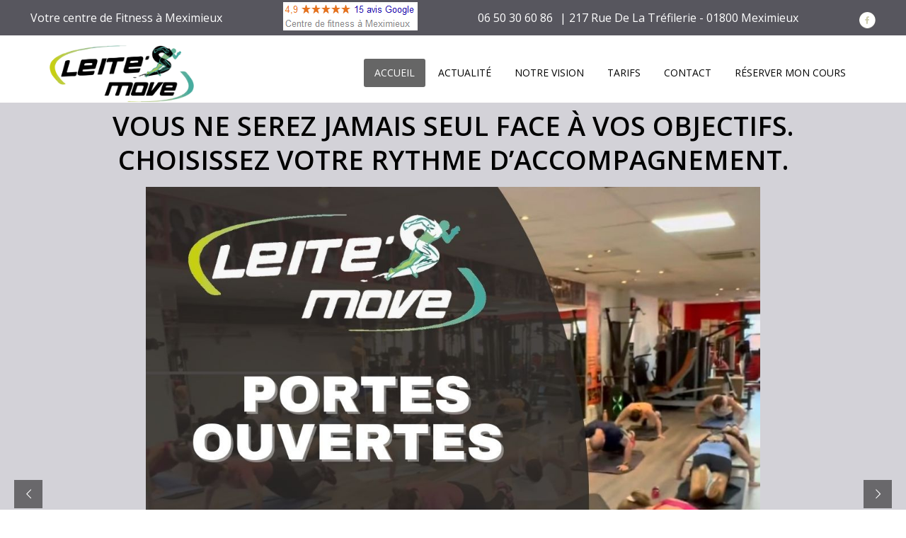

--- FILE ---
content_type: text/html; charset=UTF-8
request_url: https://www.leites-move.com/
body_size: 12876
content:
<!DOCTYPE html>
<!--[if IE 7]>
<html class="ie ie7" lang="fr-FR">
<![endif]-->
<!--[if IE 8]>
<html class="ie ie8 no-js lt-ie9" lang="fr-FR">
<![endif]-->
<!--[if !(IE 7) | !(IE 8) ]><!-->
<html lang="fr-FR">
<!--<![endif]-->
<head>
    <meta charset="UTF-8">
    <meta name="viewport" content="width=device-width, initial-scale=1, maximum-scale=1">
    <meta name="SKYPE_TOOLBAR" content="SKYPE_TOOLBAR_PARSER_COMPATIBLE" />
    <link rel="profile" href="https://gmpg.org/xfn/11">
    <link rel="pingback" href="https://www.leites-move.com/xmlrpc.php">

        
<title>Leite&#039;s Move - Salle de sport et fitness à Meximieux</title>

<!-- This site is optimized with the Yoast SEO plugin v12.4 - https://yoast.com/wordpress/plugins/seo/ -->
<meta name="robots" content="max-snippet:-1, max-image-preview:large, max-video-preview:-1"/>
<link rel="canonical" href="https://www.leites-move.com/" />
<meta property="og:locale" content="fr_FR" />
<meta property="og:type" content="website" />
<meta property="og:title" content="Leite&#039;s Move - Salle de sport et fitness à Meximieux" />
<meta property="og:url" content="https://www.leites-move.com/" />
<meta property="og:site_name" content="Salle de sport et fitness à Meximieux" />
<meta name="twitter:card" content="summary_large_image" />
<meta name="twitter:title" content="Leite&#039;s Move - Salle de sport et fitness à Meximieux" />
<script type='application/ld+json' class='yoast-schema-graph yoast-schema-graph--main'>{"@context":"https://schema.org","@graph":[{"@type":"WebSite","@id":"https://www.leites-move.com/#website","url":"https://www.leites-move.com/","name":"Salle de sport et fitness \u00e0 Meximieux","potentialAction":{"@type":"SearchAction","target":"https://www.leites-move.com/?s={search_term_string}","query-input":"required name=search_term_string"}},{"@type":"WebPage","@id":"https://www.leites-move.com/#webpage","url":"https://www.leites-move.com/","inLanguage":"fr-FR","name":"Leite&#039;s Move - Salle de sport et fitness \u00e0 Meximieux","isPartOf":{"@id":"https://www.leites-move.com/#website"},"datePublished":"2015-10-29T08:57:34+00:00","dateModified":"2022-10-10T18:07:31+00:00"}]}</script>
<!-- / Yoast SEO plugin. -->

<link rel='dns-prefetch' href='//maps.googleapis.com' />
<link rel='dns-prefetch' href='//fonts.googleapis.com' />
<link rel='dns-prefetch' href='//s.w.org' />
<link rel="alternate" type="application/rss+xml" title="Salle de sport et fitness à Meximieux &raquo; Flux" href="https://www.leites-move.com/feed/" />
<link rel="alternate" type="application/rss+xml" title="Salle de sport et fitness à Meximieux &raquo; Flux des commentaires" href="https://www.leites-move.com/comments/feed/" />
		<script type="text/javascript">
			window._wpemojiSettings = {"baseUrl":"https:\/\/s.w.org\/images\/core\/emoji\/11.2.0\/72x72\/","ext":".png","svgUrl":"https:\/\/s.w.org\/images\/core\/emoji\/11.2.0\/svg\/","svgExt":".svg","source":{"concatemoji":"https:\/\/www.leites-move.com\/wp-includes\/js\/wp-emoji-release.min.js?ver=5.1.18"}};
			!function(e,a,t){var n,r,o,i=a.createElement("canvas"),p=i.getContext&&i.getContext("2d");function s(e,t){var a=String.fromCharCode;p.clearRect(0,0,i.width,i.height),p.fillText(a.apply(this,e),0,0);e=i.toDataURL();return p.clearRect(0,0,i.width,i.height),p.fillText(a.apply(this,t),0,0),e===i.toDataURL()}function c(e){var t=a.createElement("script");t.src=e,t.defer=t.type="text/javascript",a.getElementsByTagName("head")[0].appendChild(t)}for(o=Array("flag","emoji"),t.supports={everything:!0,everythingExceptFlag:!0},r=0;r<o.length;r++)t.supports[o[r]]=function(e){if(!p||!p.fillText)return!1;switch(p.textBaseline="top",p.font="600 32px Arial",e){case"flag":return s([55356,56826,55356,56819],[55356,56826,8203,55356,56819])?!1:!s([55356,57332,56128,56423,56128,56418,56128,56421,56128,56430,56128,56423,56128,56447],[55356,57332,8203,56128,56423,8203,56128,56418,8203,56128,56421,8203,56128,56430,8203,56128,56423,8203,56128,56447]);case"emoji":return!s([55358,56760,9792,65039],[55358,56760,8203,9792,65039])}return!1}(o[r]),t.supports.everything=t.supports.everything&&t.supports[o[r]],"flag"!==o[r]&&(t.supports.everythingExceptFlag=t.supports.everythingExceptFlag&&t.supports[o[r]]);t.supports.everythingExceptFlag=t.supports.everythingExceptFlag&&!t.supports.flag,t.DOMReady=!1,t.readyCallback=function(){t.DOMReady=!0},t.supports.everything||(n=function(){t.readyCallback()},a.addEventListener?(a.addEventListener("DOMContentLoaded",n,!1),e.addEventListener("load",n,!1)):(e.attachEvent("onload",n),a.attachEvent("onreadystatechange",function(){"complete"===a.readyState&&t.readyCallback()})),(n=t.source||{}).concatemoji?c(n.concatemoji):n.wpemoji&&n.twemoji&&(c(n.twemoji),c(n.wpemoji)))}(window,document,window._wpemojiSettings);
		</script>
		<style type="text/css">
img.wp-smiley,
img.emoji {
	display: inline !important;
	border: none !important;
	box-shadow: none !important;
	height: 1em !important;
	width: 1em !important;
	margin: 0 .07em !important;
	vertical-align: -0.1em !important;
	background: none !important;
	padding: 0 !important;
}
</style>
	<link rel='stylesheet' id='wp-block-library-css'  href='https://www.leites-move.com/wp-includes/css/dist/block-library/style.min.css?ver=5.1.18' type='text/css' media='all' />
<link rel='stylesheet' id='contact-form-7-css'  href='https://www.leites-move.com/wp-content/plugins/contact-form-7/includes/css/styles.css?ver=5.1.4' type='text/css' media='all' />
<link rel='stylesheet' id='rs-plugin-settings-css'  href='https://www.leites-move.com/wp-content/plugins/revslider/public/assets/css/settings.css?ver=5.4.8' type='text/css' media='all' />
<style id='rs-plugin-settings-inline-css' type='text/css'>
#rs-demo-id {}
</style>
<link rel='stylesheet' id='orbisius_ct_fitness_child_theme_parent_style-css'  href='https://www.leites-move.com/wp-content/themes/fitness/style.css?ver=1.0.0' type='text/css' media='all' />
<link rel='stylesheet' id='orbisius_ct_fitness_child_theme_parent_style_child_style-css'  href='https://www.leites-move.com/wp-content/themes/fitness-child-theme/style.css?ver=1.1.0' type='text/css' media='all' />
<link rel='stylesheet' id='fonts-css'  href='https://fonts.googleapis.com/css?family=Open+Sans%3A400%2C600%2C700%2C800%2C300&#038;subset=latin%2Clatin-ext' type='text/css' media='all' />
<link rel='stylesheet' id='font-awesome-css'  href='https://www.leites-move.com/wp-content/plugins/js_composer/assets/lib/bower/font-awesome/css/font-awesome.min.css?ver=5.5.2' type='text/css' media='all' />
<link rel='stylesheet' id='owl-car-css'  href='https://www.leites-move.com/wp-content/themes/fitness/css/owl.carousel.css?ver=5.1.18' type='text/css' media='all' />
<link rel='stylesheet' id='owl-theme-css'  href='https://www.leites-move.com/wp-content/themes/fitness/css/owl.theme.css?ver=5.1.18' type='text/css' media='all' />
<link rel='stylesheet' id='nivo-lightbox-css'  href='https://www.leites-move.com/wp-content/themes/fitness/css/nivo-lightbox.css?ver=5.1.18' type='text/css' media='all' />
<link rel='stylesheet' id='fitness-demo-css-css'  href='https://www.leites-move.com/wp-content/themes/fitness/css/demo.css?ver=5.1.18' type='text/css' media='all' />
<link rel='stylesheet' id='bootstrap-css'  href='https://www.leites-move.com/wp-content/themes/fitness/css/bootstrap.min.css?ver=5.1.18' type='text/css' media='all' />
<link rel='stylesheet' id='fitness-style-css'  href='https://www.leites-move.com/wp-content/themes/fitness-child-theme/style.css?ver=15-09-2015' type='text/css' media='all' />
<link rel='stylesheet' id='newsletter-css'  href='https://www.leites-move.com/wp-content/plugins/newsletter/style.css?ver=6.3.5' type='text/css' media='all' />
<link rel='stylesheet' id='js_composer_front-css'  href='https://www.leites-move.com/wp-content/plugins/js_composer/assets/css/js_composer.min.css?ver=5.5.2' type='text/css' media='all' />
<script type='text/javascript' src='https://www.leites-move.com/wp-includes/js/jquery/jquery.js?ver=1.12.4'></script>
<script type='text/javascript' src='https://www.leites-move.com/wp-includes/js/jquery/jquery-migrate.min.js?ver=1.4.1'></script>
<script type='text/javascript' src='https://www.leites-move.com/wp-content/plugins/revslider/public/assets/js/jquery.themepunch.tools.min.js?ver=5.4.8'></script>
<script type='text/javascript' src='https://www.leites-move.com/wp-content/plugins/revslider/public/assets/js/jquery.themepunch.revolution.min.js?ver=5.4.8'></script>
<script type='text/javascript' src='https://maps.googleapis.com/maps/api/js?ver=5.1.18'></script>
<script type='text/javascript' src='https://www.leites-move.com/wp-content/themes/fitness/js/owl.carousel.min.js?ver=5.1.18'></script>
<link rel='https://api.w.org/' href='https://www.leites-move.com/wp-json/' />
<link rel="EditURI" type="application/rsd+xml" title="RSD" href="https://www.leites-move.com/xmlrpc.php?rsd" />
<link rel="wlwmanifest" type="application/wlwmanifest+xml" href="https://www.leites-move.com/wp-includes/wlwmanifest.xml" /> 
<meta name="generator" content="WordPress 5.1.18" />
<link rel='shortlink' href='https://www.leites-move.com/' />
<link rel="alternate" type="application/json+oembed" href="https://www.leites-move.com/wp-json/oembed/1.0/embed?url=https%3A%2F%2Fwww.leites-move.com%2F" />
<link rel="alternate" type="text/xml+oembed" href="https://www.leites-move.com/wp-json/oembed/1.0/embed?url=https%3A%2F%2Fwww.leites-move.com%2F&#038;format=xml" />

		<script>
			(function(i,s,o,g,r,a,m){i['GoogleAnalyticsObject']=r;i[r]=i[r]||function(){
			(i[r].q=i[r].q||[]).push(arguments)},i[r].l=1*new Date();a=s.createElement(o),
			m=s.getElementsByTagName(o)[0];a.async=1;a.src=g;m.parentNode.insertBefore(a,m)
			})(window,document,'script','https://www.google-analytics.com/analytics.js','ga');
			ga('create', 'UA-151126465-1', 'auto');
			
			ga('send', 'pageview');
		</script>

	<style type="text/css">
.person .img:before { background-color: rgba(255, 255; ,255, 0.8); } .menu ul li a{ color:#020202; } .rich-header{ background-image:url(https://www.leites-move.com/wp-content/themes/fitness/img/blogsubheader.jpg); } .progress-bar .line, .person .title:after, .pricing-table > .column > .title, i.circle,i.square, .i-separator i, #top:hover, .slider:hover .slider-nav:hover, .owl-theme .owl-controls .owl-page.active span, .owl-theme .owl-controls.clickable .owl-page:hover span, .ui-tabs ul li.ui-state-default.ui-tabs-active.ui-state-active, .vc_toggle.vc_toggle_active .vc_toggle_title{ background-color:#ffffff; } ul.clearfix li a.mPS2id-highlight.mPS2id-highlight-first,ul.clearfix li.active.menu-item-object-page > a, .menu ul li a:hover, .menu ul li a.current{ background-color:#666666; } .accordion .toggle-title.ui-accordion-header-active{ background-color:#ffffff !important; } .title, .title-light, .tab.active, .content-box > .box .box-icon, .content-box > .boxes .box-icon, .counter .count, .counter .counts, .person .name, .text-separator, .blog-list a, i[class*=' icon-'], i[class^=icon-], .t-separator, .person .social-links a, .rich-header h1, .pattern h1, body[data-skin='dark'] .blog-list h3.blog-title a:hover,.blog-list h3.blog-title a:hover, .sidebar .widget li a:hover, .tagcloud a:hover, .sidebar .widget li.recentcomments a,body[data-skin='dark'] .sidebar .widget li.recentcomments a, .box .box-title, .boxes .box-title, body[data-skin='dark'] .sidebar .widget li a:hover{ color:#ffffff; } ::-moz-selection, ::selection { color:#ffffff; } .button, .vc_button, .vc_button.medium, .comment-form .form-submit input[type='submit'], .submit, button, .read-more, .comment-body a.comment-reply-link, input[type='reset'], input[type='submit'], input[type='button'], .tabset .tab.active, .accordion .toggle-title.active{ background-color: #e84c3d; } .button2, .button2.large,.button2.small,.button2.medium, .pagination ul li span, .pagination ul li a:hover{ border-color: #ffffff; color:#ffffff!important; } .button3, .button3.large,.button3.small,.button3.medium, .pagination ul li span, .pagination ul li a:hover{ border-color: #ffffff; color:#ffffff!important; } .tagcloud a:hover, body[data-skin='dark'] .tagcloud a:hover, .blog-link a{ color: #ffffff!important; border: 1px solid #ffffff; } .i-separator:after, .i-separator:before, .t-separator:after, .t-separator:before { background: -moz-linear-gradient(right, #ffffff 0%, rgba(240,162,83,0) 90%, rgba(255,255,255,0) 100%); background: -webkit-linear-gradient(right, #ffffff 0%,rgba(240,162,83,0) 90%,rgba(255,255,255,0) 100%); background: -o-linear-gradient(right, #ffffff 0%,rgba(240,162,83,0) 90%,rgba(255,255,255,0) 100%); background: -ms-linear-gradient(right, #ffffff 0%,rgba(240,162,83,0) 90%,rgba(255,255,255,0) 100%); background: linear-gradient(to left, #ffffff 0%,rgba(240,162,83,0) 90%,rgba(255,255,255,0) 100%); } .i-separator:after, .t-separator:after { background: -moz-linear-gradient(left, #ffffff 0%, rgba(240,162,83,0) 90%, rgba(255,255,255,0) 100%); background: -webkit-linear-gradient(left, #ffffff 0%,rgba(240,162,83,0) 90%,rgba(255,255,255,0) 100%); background: -o-linear-gradient(left, #ffffff 0%,rgba(240,162,83,0) 90%,rgba(255,255,255,0) 100%); background: -ms-linear-gradient(left, #ffffff 0%,rgba(240,162,83,0) 90%,rgba(255,255,255,0) 100%); background: linear-gradient(to right, #ffffff 0%,rgba(240,162,83,0) 90%,rgba(255,255,255,0) 100%); } .header{ background-color:#ffffff; } .header.active.fixed{ background-color:#ffffff; } .header ul li a{ } footer#footer{ background-color:#ffffff; color:#020202; }
</style><style type="text/css">#header{
margin: 0 auto;
}

ul.clearfix li a.mPS2id-highlight.mPS2id-highlight-first, ul.clearfix li.active.menu-item-object-page > a, .menu ul li a:hover, .menu ul li a.current {
    color: #fff;
}

.classes-list .item{
    background-color: #fff;
}
.classes-list .item h4{
    color: #57565e;
}

.classes-list .item h4::selection, .classes-list .item p::selection, .classes-list .item li::selection{
    color: #bbb;
}

.vc_custom_1465936546202{
    background-color: #47ac9f !important;
}

label{
    color: #fff;
}

.contact-detail .icon{
    background-color: rgba(255,255,255,0);
}

.vc_button.large, .button3.large, .button3.lwhite, .button3.ldark {
    background: #47ac9f;
    border-bottom: 4px solid #57565e;

}

#mc_embed_signup .newsletter-submit {
    background: #47ac9f;
}


.blog-section .date {
    background: #57565e;
}

.blog-section .read-more {
    color: #47ac9f;
}

.coaches .item{
    background-color: #fff;
}
.coaches .item h5 {
    color: #57565e;
}

label{
    color: #000;
}
input.wpcf7-form-control.wpcf7-submit{
    background-color: #fff;
    color: #000;
}    

.header .menu-toggle {
    background-color: #57565e;
}

.menu ul {
    background-color: #fff;   
    padding-left: 0;
}

.contact-detail .address{
    color: #000;
}

.contact-detail .address a{
    color: #000;
    text-decoration: none;
}

.bandeauTop{
    position: fixed;
    top: 0;
    background-color: #57565e;
    width: 100%;
    height: 50px;
    z-index: 1;
}

.bandeauTop p, 
.bandeauTop a {
    color: #FFF;
}
header{
    top:50px !important;
    margin-bottom: 50px;
}

.post-title h2 a{
    color: #000 !important;
}
.blog-content article > .read-more{
    display:none;
}

.blog-content article .post-date{
    background-color: #57565e;
}
.nav-links a > span{
    background-color: #57565e;
    color: #fff;
}
.comment-form .form-submit input[type='submit']{
    background-color: #57565e;
    color: #fff;
}
#footer{
    padding-bottom: 0;
}

#blocGaucheMMA .wpb_wrapper{
    padding-left: 30px;
    padding-right: 30px;
}

#tarifsContainer, #homeBlocsContainer{
    display: flex;
    flex-direction: row;
    flex-wrap: wrap;
}

#tarifsContainer .vc_column-inner, #tarifsContainer .wpb_wrapper, #tarifsContainer .classes-list, #tarifsContainer .item{
    height: 100%;
} 

#homeBlocsContainer .vc_column-inner, #homeBlocsContainer .wpb_wrapper, #homeBlocsContainer .classes-list, #homeBlocsContainer .item{
    height: 100%;
} 

.wpcf7-form-control-wrap, label{
    width: 100%;    
}

@media screen and (max-width: 800px) {
	.bandeauSlogan{
		display: none;
	}
}

@media screen and (max-width: 550px) {
	.bandeauAddress{
		display: none;
	}
}

@media screen and (max-width: 480px) {
	.menu-toggle{
		top: 8px !important;
	}
}

@media screen and (max-width: 320px) {
	.menu-toggle{
		top: -58px !important;
	}
}</style><meta name="generator" content="Powered by WPBakery Page Builder - drag and drop page builder for WordPress."/>
<!--[if lte IE 9]><link rel="stylesheet" type="text/css" href="https://www.leites-move.com/wp-content/plugins/js_composer/assets/css/vc_lte_ie9.min.css" media="screen"><![endif]--><meta name="generator" content="Powered by Slider Revolution 5.4.8 - responsive, Mobile-Friendly Slider Plugin for WordPress with comfortable drag and drop interface." />
<link rel="icon" href="https://www.leites-move.com/wp-content/uploads/2018/09/cropped-logo-32x32.png" sizes="32x32" />
<link rel="icon" href="https://www.leites-move.com/wp-content/uploads/2018/09/cropped-logo-192x192.png" sizes="192x192" />
<link rel="apple-touch-icon-precomposed" href="https://www.leites-move.com/wp-content/uploads/2018/09/cropped-logo-180x180.png" />
<meta name="msapplication-TileImage" content="https://www.leites-move.com/wp-content/uploads/2018/09/cropped-logo-270x270.png" />
<script type="text/javascript">function setREVStartSize(e){									
						try{ e.c=jQuery(e.c);var i=jQuery(window).width(),t=9999,r=0,n=0,l=0,f=0,s=0,h=0;
							if(e.responsiveLevels&&(jQuery.each(e.responsiveLevels,function(e,f){f>i&&(t=r=f,l=e),i>f&&f>r&&(r=f,n=e)}),t>r&&(l=n)),f=e.gridheight[l]||e.gridheight[0]||e.gridheight,s=e.gridwidth[l]||e.gridwidth[0]||e.gridwidth,h=i/s,h=h>1?1:h,f=Math.round(h*f),"fullscreen"==e.sliderLayout){var u=(e.c.width(),jQuery(window).height());if(void 0!=e.fullScreenOffsetContainer){var c=e.fullScreenOffsetContainer.split(",");if (c) jQuery.each(c,function(e,i){u=jQuery(i).length>0?u-jQuery(i).outerHeight(!0):u}),e.fullScreenOffset.split("%").length>1&&void 0!=e.fullScreenOffset&&e.fullScreenOffset.length>0?u-=jQuery(window).height()*parseInt(e.fullScreenOffset,0)/100:void 0!=e.fullScreenOffset&&e.fullScreenOffset.length>0&&(u-=parseInt(e.fullScreenOffset,0))}f=u}else void 0!=e.minHeight&&f<e.minHeight&&(f=e.minHeight);e.c.closest(".rev_slider_wrapper").css({height:f})					
						}catch(d){console.log("Failure at Presize of Slider:"+d)}						
					};</script>
<style type="text/css" title="dynamic-css" class="options-output">body{opacity: 1;visibility: visible;-webkit-transition: opacity 0.24s ease-in-out;-moz-transition: opacity 0.24s ease-in-out;transition: opacity 0.24s ease-in-out;}.wf-loading body{opacity: 0;}.ie.wf-loading body{visibility: hidden;}</style><style type="text/css" data-type="vc_shortcodes-custom-css">.vc_custom_1550604934514{padding-top: 70px !important;padding-bottom: 70px !important;background-color: #d3d2d8 !important;}.vc_custom_1630415128806{background-color: #57565e !important;}.vc_custom_1550605000459{background-color: #d3d2d8 !important;}.vc_custom_1630415156240{padding-top: 70px !important;padding-bottom: 70px !important;background-color: #57565e !important;}.vc_custom_1457451969624{margin-bottom: 100px !important;}.vc_custom_1630414973278{margin-top: 20px !important;margin-bottom: 20px !important;padding-top: 15px !important;padding-bottom: 15px !important;background-color: #57565e !important;}.vc_custom_1630414980514{margin-top: 20px !important;margin-bottom: 20px !important;padding-top: 15px !important;padding-bottom: 15px !important;background-color: #57565e !important;}.vc_custom_1630414986825{margin-top: 20px !important;margin-bottom: 20px !important;padding-top: 15px !important;padding-bottom: 15px !important;background-color: #57565e !important;}.vc_custom_1630414992936{margin-top: 20px !important;margin-bottom: 20px !important;padding-top: 15px !important;padding-bottom: 15px !important;background-color: #57565e !important;}.vc_custom_1630414998363{margin-top: 20px !important;margin-bottom: 20px !important;padding-top: 15px !important;padding-bottom: 15px !important;background-color: #57565e !important;}.vc_custom_1539329144486{margin-top: 20px !important;border-bottom-width: 20px !important;}.vc_custom_1547225510209{background-color: #ffffff !important;}.vc_custom_1547225510209{background-color: #ffffff !important;}.vc_custom_1547225516717{background-color: #ffffff !important;}.vc_custom_1547225523856{background-color: #ffffff !important;}.vc_custom_1547225523856{background-color: #ffffff !important;}.vc_custom_1465936426065{padding-top: 80px !important;padding-bottom: 80px !important;}.vc_custom_1457509410734{margin-bottom: 60px !important;}.vc_custom_1547220545701{border-top-width: 1px !important;border-right-width: 1px !important;border-bottom-width: 1px !important;border-left-width: 1px !important;background-color: #ffffff !important;border-left-color: #2f3b48 !important;border-left-style: solid !important;border-right-color: #2f3b48 !important;border-right-style: solid !important;border-top-color: #2f3b48 !important;border-top-style: solid !important;border-bottom-color: #2f3b48 !important;border-bottom-style: solid !important;}.vc_custom_1547220517052{border-top-width: 1px !important;border-right-width: 1px !important;border-bottom-width: 1px !important;border-left-width: 1px !important;background-color: #ffffff !important;border-left-color: #2f3b48 !important;border-left-style: solid !important;border-right-color: #2f3b48 !important;border-right-style: solid !important;border-top-color: #2f3b48 !important;border-top-style: solid !important;border-bottom-color: #2f3b48 !important;border-bottom-style: solid !important;}.vc_custom_1630413602594{border-top-width: 1px !important;border-right-width: 1px !important;border-bottom-width: 1px !important;border-left-width: 1px !important;background-color: #ffffff !important;}.vc_custom_1630331412639{border-top-width: 1px !important;border-right-width: 1px !important;border-bottom-width: 1px !important;border-left-width: 1px !important;padding-right: 0px !important;padding-left: 0px !important;background-color: #ffffff !important;}.vc_custom_1465936446706{padding-top: 70px !important;padding-bottom: 70px !important;}.vc_custom_1457512538990{margin-bottom: 20px !important;}.vc_custom_1457527536217{margin-top: -10px !important;}</style><noscript><style type="text/css"> .wpb_animate_when_almost_visible { opacity: 1; }</style></noscript>
</head>
<body data-rsssl=1 class="home page-template page-template-page-templates page-template-template-canvas page-template-page-templatestemplate-canvas-php page page-id-25 wpb-js-composer js-comp-ver-5.5.2 vc_responsive" >
<div id="wrap">
    <!-- header start -->
	<!-- ajout de ma nouvelle widget area -->
			 			 <div id="header-widget-area" class="nwa-header-widget widget-area" role="complementary">
			 <div class="widget_text nwa-widget"><div class="textwidget custom-html-widget"><link rel="stylesheet" href="https://use.fontawesome.com/releases/v5.3.1/css/all.css" integrity="sha384-mzrmE5qonljUremFsqc01SB46JvROS7bZs3IO2EmfFsd15uHvIt+Y8vEf7N7fWAU" crossorigin="anonymous">
<div style="display:flex;flex-direction:row;align-items:center;justify-content:space-around" class="bandeauTop">
	<p class="bandeauSlogan" style="margin:0">Votre centre de Fitness à Meximieux</p>
	<p>
		<a target="_blank" rel="noopener" style="font-size:xx-large" href="https://www.google.com/search?newwindow=1&biw=1536&bih=776&ei=QZg4XJzuEY6GjLsPnv-94AI&q=leite%27s+move+meximieux&oq=leites+move+&gs_l=psy-ab.3.0.0i13j38.2880.6119..7202...0.0..0.63.280.5......0....1..gws-wiz.......0i71j35i39j0i131j0i67j0j0i3.GAtFlX1Njks#lrd=0x47f4b2555e53811f:0x9588b2e8132135a7,3,," title="Avis Google"><img style="height:40px !important;width:auto;" src="https://www.leites-move.com/wp-content/uploads/2019/01/avis_google.png" alt="Avis Google" /></a>
	</p>
	
	<div style="display:flex;flex-direction:row;">
	<a style="text-decoration:none;" href="tel:+33650306086">06 50 30 60 86</a>

	<p class="bandeauAddress" style="margin-bottom:0; margin-left:10px">
		| 217 Rue De La Tréfilerie - 01800 Meximieux
	</p>

		</div>
		<!--<a style="font-size:xx-large" href="https://www.facebook.com/leitesmove01/"><i class="fab fa-facebook"></i>
</a>-->
	<a target="_blank" rel="noopener" style="font-size:xx-large" href="https://www.facebook.com/leitesmove01/" title="Notre page Facebook"><img src="https://www.leites-move.com/wp-content/uploads/2019/01/ico_fb.png" alt="Facebook" width="23px" height="23px" /></a>
</div></div></div>			 </div>
			 		<!-- fin nouvelle widget area -->
    <header class="header">
        <div class="container clearfix">
            <div class="logo logo-mob">
                <a href="https://www.leites-move.com/">
	                                    <img src="https://www.leites-move.com/wp-content/uploads/2018/09/logo-1.png" alt="">
                                    </a>
            </div>
            
            <div class="menu-toggle">
                <span>&nbsp;</span>
                <span>&nbsp;</span>
                <span>&nbsp;</span>
            </div>

            <div class="clearfix mob-clear">&nbsp;</div>
            <nav class="menu clearfix" role="navigation">
                <ul class="clearfix"><li id="menu-item-586" class="menu-item menu-item-type-post_type menu-item-object-page menu-item-home current-menu-item page_item page-item-25 current_page_item menu-item-586 active"><a  title="Accueil" href="https://www.leites-move.com/">Accueil</a></li>
<li id="menu-item-558" class="menu-item menu-item-type-post_type menu-item-object-page menu-item-558"><a  title="Actualité" href="https://www.leites-move.com/actualite/">Actualité</a></li>
<li id="menu-item-759" class="menu-item menu-item-type-post_type menu-item-object-page menu-item-759"><a  title="Notre vision" href="https://www.leites-move.com/notre-vision/">Notre vision</a></li>
<li id="menu-item-680" class="menu-item menu-item-type-post_type menu-item-object-page menu-item-680"><a  title="Tarifs" href="https://www.leites-move.com/tarifs/">Tarifs</a></li>
<li id="menu-item-591" class="menu-item menu-item-type-custom menu-item-object-custom menu-item-591"><a  title="Contact" href="https://www.leites-move.com/index.php#contact-us">Contact</a></li>
<li id="menu-item-897" class="menu-item menu-item-type-post_type menu-item-object-page menu-item-897"><a  title="Réserver mon cours" href="https://www.leites-move.com/reservation/">Réserver mon cours</a></li>
</ul>            </nav>

        </div>

    </header>

	<div class="canvas">

		
			<section id='our-classes' class=" vc_custom_1550604934514"



><div class="container">
<div class="row">
	<div class="col12 wpb_column vc_column_container">
		<div  class="wpb_wrapper wow fadeInRight ">
			<h6 class= "title" style="text-align: center;color: #000000;"></h6><div class="vc_row wpb_row vc_inner"><div class="wpb_column vc_column_container col12"><div class="vc_column-inner vc_custom_1457451969624"><div class="wpb_wrapper"><h2 class= "title" style="text-align: center;color: #000000;"><br />
VOUS NE SEREZ JAMAIS SEUL FACE À VOS OBJECTIFS.<br />
CHOISISSEZ VOTRE RYTHME D’ACCOMPAGNEMENT.</h2><div class="wpb_revslider_element wpb_content_element">
<div id="rev_slider_1_1_wrapper" class="rev_slider_wrapper fullwidthbanner-container" data-source="gallery" style="margin:0px auto;background:transparent;padding:0px;margin-top:0px;margin-bottom:0px;">
<!-- START REVOLUTION SLIDER 5.4.8 fullwidth mode -->
	<div id="rev_slider_1_1" class="rev_slider fullwidthabanner" style="display:none;" data-version="5.4.8">
<ul>	<!-- SLIDE  -->
	<li data-index="rs-17" data-transition="fade" data-slotamount="default" data-hideafterloop="0" data-hideslideonmobile="off"  data-easein="default" data-easeout="default" data-masterspeed="300"  data-thumb="https://www.leites-move.com/wp-content/uploads/2025/09/Affiche-JPO-100x50.jpg"  data-rotate="0"  data-saveperformance="off"  data-title="Slide" data-param1="" data-param2="" data-param3="" data-param4="" data-param5="" data-param6="" data-param7="" data-param8="" data-param9="" data-param10="" data-description="">
		<!-- MAIN IMAGE -->
		<img src="https://www.leites-move.com/wp-content/uploads/2025/09/Affiche-JPO.jpg"  alt="journées portes ouvertes Leites move" title="Affiche JPO"  width="1080" height="1080" data-bgposition="center top" data-bgfit="contain" data-bgrepeat="no-repeat" class="rev-slidebg" data-no-retina>
		<!-- LAYERS -->
	</li>
	<!-- SLIDE  -->
	<li data-index="rs-21" data-transition="fade" data-slotamount="default" data-hideafterloop="0" data-hideslideonmobile="off"  data-easein="default" data-easeout="default" data-masterspeed="300"  data-thumb="https://www.leites-move.com/wp-content/uploads/2025/08/533113189_18350483197091855_5737802027419387861_n-100x50.jpg"  data-rotate="0"  data-saveperformance="off"  data-title="Slide" data-param1="" data-param2="" data-param3="" data-param4="" data-param5="" data-param6="" data-param7="" data-param8="" data-param9="" data-param10="" data-description="">
		<!-- MAIN IMAGE -->
		<img src="https://www.leites-move.com/wp-content/uploads/2025/08/533113189_18350483197091855_5737802027419387861_n.jpg"  alt="" title="533113189_18350483197091855_5737802027419387861_n"  width="1369" height="977" data-bgposition="center top" data-bgfit="contain" data-bgrepeat="no-repeat" class="rev-slidebg" data-no-retina>
		<!-- LAYERS -->
	</li>
	<!-- SLIDE  -->
	<li data-index="rs-23" data-transition="fade" data-slotamount="default" data-hideafterloop="0" data-hideslideonmobile="off"  data-easein="default" data-easeout="default" data-masterspeed="300"  data-thumb="https://www.leites-move.com/wp-content/uploads/2023/08/1-100x50.jpg"  data-rotate="0"  data-saveperformance="off"  data-title="Slide" data-param1="" data-param2="" data-param3="" data-param4="" data-param5="" data-param6="" data-param7="" data-param8="" data-param9="" data-param10="" data-description="">
		<!-- MAIN IMAGE -->
		<img src="https://www.leites-move.com/wp-content/uploads/2023/08/1.jpg"  alt="leite's move salle de sport Meximieux" title="leite&#8217;s move salle de sport Meximieux"  width="1080" height="1080" data-bgposition="center top" data-bgfit="contain" data-bgrepeat="no-repeat" class="rev-slidebg" data-no-retina>
		<!-- LAYERS -->
	</li>
	<!-- SLIDE  -->
	<li data-index="rs-22" data-transition="fade" data-slotamount="default" data-hideafterloop="0" data-hideslideonmobile="off"  data-easein="default" data-easeout="default" data-masterspeed="300"  data-thumb="https://www.leites-move.com/wp-content/uploads/2023/08/2-100x50.jpg"  data-rotate="0"  data-saveperformance="off"  data-title="Slide" data-param1="" data-param2="" data-param3="" data-param4="" data-param5="" data-param6="" data-param7="" data-param8="" data-param9="" data-param10="" data-description="">
		<!-- MAIN IMAGE -->
		<img src="https://www.leites-move.com/wp-content/uploads/2023/08/2.jpg"  alt="" title="leite&#8217;s move salle de sport Meximieux"  width="1080" height="1080" data-bgposition="center top" data-bgfit="contain" data-bgrepeat="no-repeat" class="rev-slidebg" data-no-retina>
		<!-- LAYERS -->
	</li>
	<!-- SLIDE  -->
	<li data-index="rs-24" data-transition="fade" data-slotamount="default" data-hideafterloop="0" data-hideslideonmobile="off"  data-easein="default" data-easeout="default" data-masterspeed="300"  data-thumb=""  data-rotate="0"  data-saveperformance="off"  data-title="Slide" data-param1="" data-param2="" data-param3="" data-param4="" data-param5="" data-param6="" data-param7="" data-param8="" data-param9="" data-param10="" data-description="">
		<!-- MAIN IMAGE -->
		<img src="https://www.leites-move.com/wp-content/plugins/revslider/admin/assets/images/transparent.png"  alt="" title="Leite&#8217;s Move"  data-bgposition="center center" data-bgfit="cover" data-bgrepeat="no-repeat" class="rev-slidebg" data-no-retina>
		<!-- LAYERS -->

		<!-- LAYER NR. 1 -->
		<div class="tp-caption   tp-resizeme" 
			 id="slide-24-layer-1" 
			 data-x="177" 
			 data-y="7" 
						data-width="['none','none','none','none']"
			data-height="['none','none','none','none']"
 
			data-type="image" 
			data-responsive_offset="on" 

			data-frames='[{"delay":0,"speed":300,"frame":"0","from":"opacity:0;","to":"o:1;","ease":"Power3.easeInOut"},{"delay":"wait","speed":300,"frame":"999","to":"opacity:0;","ease":"Power3.easeInOut"}]'
			data-textAlign="['inherit','inherit','inherit','inherit']"
			data-paddingtop="[0,0,0,0]"
			data-paddingright="[0,0,0,0]"
			data-paddingbottom="[0,0,0,0]"
			data-paddingleft="[0,0,0,0]"

			style="z-index: 5;"><img src="https://www.leites-move.com/wp-content/uploads/2025/09/Votre-texte-de-paragraphe.png" alt="" data-ww="602px" data-hh="851px" width="1414" height="2000" data-no-retina> </div>
	</li>
</ul>
<script>var htmlDiv = document.getElementById("rs-plugin-settings-inline-css"); var htmlDivCss="";
						if(htmlDiv) {
							htmlDiv.innerHTML = htmlDiv.innerHTML + htmlDivCss;
						}else{
							var htmlDiv = document.createElement("div");
							htmlDiv.innerHTML = "<style>" + htmlDivCss + "</style>";
							document.getElementsByTagName("head")[0].appendChild(htmlDiv.childNodes[0]);
						}
					</script>
<div class="tp-bannertimer tp-bottom" style="visibility: hidden !important;"></div>	</div>
<script>var htmlDiv = document.getElementById("rs-plugin-settings-inline-css"); var htmlDivCss="";
				if(htmlDiv) {
					htmlDiv.innerHTML = htmlDiv.innerHTML + htmlDivCss;
				}else{
					var htmlDiv = document.createElement("div");
					htmlDiv.innerHTML = "<style>" + htmlDivCss + "</style>";
					document.getElementsByTagName("head")[0].appendChild(htmlDiv.childNodes[0]);
				}
			</script>
		<script type="text/javascript">
if (setREVStartSize!==undefined) setREVStartSize(
	{c: '#rev_slider_1_1', gridwidth: [1240], gridheight: [868], sliderLayout: 'fullwidth'});
			
var revapi1,
	tpj;	
(function() {			
	if (!/loaded|interactive|complete/.test(document.readyState)) document.addEventListener("DOMContentLoaded",onLoad); else onLoad();	
	function onLoad() {				
		if (tpj===undefined) { tpj = jQuery; if("off" == "on") tpj.noConflict();}
	if(tpj("#rev_slider_1_1").revolution == undefined){
		revslider_showDoubleJqueryError("#rev_slider_1_1");
	}else{
		revapi1 = tpj("#rev_slider_1_1").show().revolution({
			sliderType:"standard",
			jsFileLocation:"//www.leites-move.com/wp-content/plugins/revslider/public/assets/js/",
			sliderLayout:"fullwidth",
			dottedOverlay:"none",
			delay:5000,
			navigation: {
				keyboardNavigation:"off",
				keyboard_direction: "horizontal",
				mouseScrollNavigation:"off",
 							mouseScrollReverse:"default",
				onHoverStop:"off",
				arrows: {
					style:"custom",
					enable:true,
					hide_onmobile:false,
					hide_onleave:false,
					tmp:'',
					left: {
						h_align:"left",
						v_align:"center",
						h_offset:20,
						v_offset:0
					},
					right: {
						h_align:"right",
						v_align:"center",
						h_offset:20,
						v_offset:0
					}
				}
			},
			visibilityLevels:[1240,1024,778,480],
			gridwidth:1240,
			gridheight:868,
			lazyType:"none",
			shadow:0,
			spinner:"spinner0",
			stopLoop:"off",
			stopAfterLoops:-1,
			stopAtSlide:-1,
			shuffle:"off",
			autoHeight:"off",
			disableProgressBar:"on",
			hideThumbsOnMobile:"off",
			hideSliderAtLimit:0,
			hideCaptionAtLimit:0,
			hideAllCaptionAtLilmit:0,
			debugMode:false,
			fallbacks: {
				simplifyAll:"off",
				nextSlideOnWindowFocus:"off",
				disableFocusListener:false,
			}
		});
	}; /* END OF revapi call */
	
 }; /* END OF ON LOAD FUNCTION */
}()); /* END OF WRAPPING FUNCTION */
</script>
		<script>
					var htmlDivCss = unescape(".custom.tparrows%20%7B%0A%09cursor%3Apointer%3B%0A%09background%3A%23000%3B%0A%09background%3Argba%280%2C0%2C0%2C0.5%29%3B%0A%09width%3A40px%3B%0A%09height%3A40px%3B%0A%09position%3Aabsolute%3B%0A%09display%3Ablock%3B%0A%09z-index%3A100%3B%0A%7D%0A.custom.tparrows%3Ahover%20%7B%0A%09background%3A%23000%3B%0A%7D%0A.custom.tparrows%3Abefore%20%7B%0A%09font-family%3A%20%22revicons%22%3B%0A%09font-size%3A15px%3B%0A%09color%3A%23fff%3B%0A%09display%3Ablock%3B%0A%09line-height%3A%2040px%3B%0A%09text-align%3A%20center%3B%0A%7D%0A.custom.tparrows.tp-leftarrow%3Abefore%20%7B%0A%09content%3A%20%22%5Ce824%22%3B%0A%7D%0A.custom.tparrows.tp-rightarrow%3Abefore%20%7B%0A%09content%3A%20%22%5Ce825%22%3B%0A%7D%0A%0A%0A");
					var htmlDiv = document.getElementById('rs-plugin-settings-inline-css');
					if(htmlDiv) {
						htmlDiv.innerHTML = htmlDiv.innerHTML + htmlDivCss;
					}
					else{
						var htmlDiv = document.createElement('div');
						htmlDiv.innerHTML = '<style>' + htmlDivCss + '</style>';
						document.getElementsByTagName('head')[0].appendChild(htmlDiv.childNodes[0]);
					}
				  </script>
				</div><!-- END REVOLUTION SLIDER --></div></div></div></div></div>
		</div> 
	</div> 

	<div class="col12 wpb_column vc_column_container">
		<div  class="wpb_wrapper wow fadeInRight ">
			<div class="vc_row wpb_row vc_inner vc_custom_1630414973278 vc_row-has-fill vc_row-o-equal-height vc_row-o-content-middle vc_row-flex"><div class="ks_home_card wpb_column vc_column_container col6 vc_col-has-fill"><div class="vc_column-inner vc_custom_1547225510209"><div class="wpb_wrapper"><h3 style="text-align: center;margin-bottom: 40px;">VOUS AVEZ TROUVÉ LA VOLONTÉ DE FAIRE DU SPORT ?</h3>
	<div class="wpb_text_column wpb_content_element " >
		<div class="wpb_wrapper">
			<p>Vous voulez <strong>une garantie de résultat</strong>, pour vos futurs efforts ?<br />
Comment faire de votre expérience fitness <strong>un succès</strong> ?</p>
<p>Laissez-nous transformer cette envie en détermination.<br />
C&#8217;est intuition première, cette flamme qui est en vous, c&#8217;est votre plus bel atout !</p>

		</div>
	</div>
</div></div></div><div class="wpb_column vc_column_container col6"><div class="vc_column-inner "><div class="wpb_wrapper">
	<div class="wpb_raw_code wpb_content_element wpb_raw_html" >
		<div class="wpb_wrapper">
			<iframe src="https://www.youtube.com/embed/NpUc3eddYrU" style="width:100%;height:auto;min-height:300px;" frameborder="0" allowfullscreen></iframe>
		</div>
	</div>
</div></div></div></div><div class="vc_row wpb_row vc_inner vc_custom_1630414980514 vc_row-has-fill vc_row-o-equal-height vc_row-o-content-middle vc_row-flex"><div class="ks_home_card wpb_column vc_column_container col6 vc_col-has-fill"><div class="vc_column-inner vc_custom_1547225510209"><div class="wpb_wrapper"><h3 style="text-align: center;margin-bottom: 40px;">UN VRAI ACCOMPAGNEMENT</h3>
	<div class="wpb_text_column wpb_content_element " >
		<div class="wpb_wrapper">
			<p>Leite’s Move est <strong>une salle de sport unique</strong>.</p>
<p>Pour que votre expérience Fitness soit un succès, vous disposez d’<strong>un encadrement professionnel pour atteindre vos objectifs</strong>.</p>
<p>Nos conseils pour l’efficacité, le plaisir, la motivation, la sécurité…</p>

		</div>
	</div>
</div></div></div><div class="wpb_column vc_column_container col6"><div class="vc_column-inner "><div class="wpb_wrapper">
	<div class="wpb_raw_code wpb_content_element wpb_raw_html" >
		<div class="wpb_wrapper">
			<iframe src="https://www.youtube.com/embed/DhVe2mlRQY4" style="width:100%;height:auto;min-height:300px;" frameborder="0" allowfullscreen></iframe>
		</div>
	</div>
</div></div></div></div><div class="vc_row wpb_row vc_inner vc_custom_1630414986825 vc_row-has-fill vc_row-o-content-middle vc_row-flex"><div class="ks_home_card wpb_column vc_column_container col6 vc_col-has-fill"><div class="vc_column-inner vc_custom_1547225516717"><div class="wpb_wrapper"><h3 style="text-align: center;margin-bottom: 40px;">UNE SALLE NOUVELLE GÉNÉRATION</h3>
	<div class="wpb_text_column wpb_content_element " >
		<div class="wpb_wrapper">
			<p>La salle Leite’s Move est organisée en <strong>3 pôles d’activités</strong> :</p>
<ul>
<li><strong>Cardio</strong> : travailler l’endurance et améliorer le rythme cardiaque.</li>
<li><strong>Musculation</strong> : développer sa force, sa puissance et son endurance musculaire.</li>
<li><strong>Cage Cross</strong> : pratiquer l’entrainement fonctionnel combiner haltérophilie, gymnastique et cardio-training pour une performance globale.</li>
</ul>

		</div>
	</div>
</div></div></div><div class="wpb_column vc_column_container col6"><div class="vc_column-inner "><div class="wpb_wrapper">
	<div class="wpb_raw_code wpb_content_element wpb_raw_html" >
		<div class="wpb_wrapper">
			<iframe src="https://www.youtube.com/embed/6S13NdiJpXI" style="width:100%;height:auto;min-height:300px;" frameborder="0" allowfullscreen></iframe>
		</div>
	</div>
</div></div></div></div><div class="vc_row wpb_row vc_inner vc_custom_1630414992936 vc_row-has-fill vc_row-o-content-middle vc_row-flex"><div class="ks_home_card wpb_column vc_column_container col6 vc_col-has-fill"><div class="vc_column-inner vc_custom_1547225523856"><div class="wpb_wrapper"><h3 style="text-align: center;margin-bottom: 40px;">APPLICATION SMARTPHONE</h3>
	<div class="wpb_text_column wpb_content_element " >
		<div class="wpb_wrapper">
			<p>Aux delà de compter sur vos coachs en salle pour bien faire les exercices, nous proposons <strong>un programme sur mesure avec un suivi personnalisé</strong> sur Smart Phone.</p>
<p>L’application Leite’s Move vous permet de suivre un <strong>programme précis et rigoureux</strong> qui vous mène jusqu’à votre but.</p>

		</div>
	</div>
</div></div></div><div class="wpb_column vc_column_container col6"><div class="vc_column-inner "><div class="wpb_wrapper">
	<div class="wpb_raw_code wpb_content_element wpb_raw_html" >
		<div class="wpb_wrapper">
			<iframe src="https://www.youtube.com/embed/0JxUyBYPSHE" style="width:100%;height:auto;min-height:300px;" frameborder="0" allowfullscreen="allowfullscreen"></iframe>
		</div>
	</div>
</div></div></div></div><div class="vc_row wpb_row vc_inner vc_custom_1630414998363 vc_row-has-fill vc_row-o-content-middle vc_row-flex"><div class="ks_home_card wpb_column vc_column_container col6 vc_col-has-fill"><div class="vc_column-inner vc_custom_1547225523856"><div class="wpb_wrapper"><h3 style="text-align: center;margin-bottom: 40px;">EMS : Un concept unique et révolutionnaire</h3>
	<div class="wpb_text_column wpb_content_element " >
		<div class="wpb_wrapper">
			<p>Séance Coachée</p>
<ul>
<li>Perte de poids</li>
<li>Raffermissement</li>
<li>Anti cellulite</li>
<li>Renforcement musculaire</li>
<li>Gains de temps</li>
<li>Convient a tout age</li>
</ul>

		</div>
	</div>
</div></div></div><div class="wpb_column vc_column_container col6"><div class="vc_column-inner "><div class="wpb_wrapper">
	<div class="wpb_raw_code wpb_content_element wpb_raw_html" >
		<div class="wpb_wrapper">
			<iframe src="https://www.youtube.com/embed/avQAFhE5kXE" style="width:100%;height:auto;min-height:300px;" frameborder="0" allowfullscreen="allowfullscreen"></iframe>
		</div>
	</div>
</div></div></div></div><div class="vc_separator wpb_content_element vc_separator_align_center vc_sep_width_100 vc_sep_pos_align_center vc_separator_no_text vc_sep_color_grey vc_custom_1539329144486  vc_custom_1539329144486" ><span class="vc_sep_holder vc_sep_holder_l"><span  class="vc_sep_line"></span></span><span class="vc_sep_holder vc_sep_holder_r"><span  class="vc_sep_line"></span></span>
</div>
	<div class="wpb_raw_code wpb_content_element wpb_raw_html" >
		<div class="wpb_wrapper">
			<a style="text-align:center; text-decoration:none; color:black" href="/dates-fermeture">Nos dates de fermeture</a>
		</div>
	</div>

		</div> 
	</div> 
</div>
</div></section>
    <section id='our-coaches' class=" vc_custom_1630415128806"



><div class="container">
<div class="row">
	<div class="col12 wpb_column vc_column_container vc_custom_1465936426065">
		<div  class="wpb_wrapper wow fadeInRight ">
			<div class="vc_row wpb_row vc_inner"><div class="wpb_column vc_column_container col12"><div class="vc_column-inner vc_custom_1457509410734"><div class="wpb_wrapper"><h2 class= "title" style="text-align: center;color: #ffffff;">Nos coachs sportifs</h2></div></div></div></div><div class="vc_row wpb_row vc_inner our-coaches vc_column-gap-10"><div class="ks_our_team wpb_column vc_column_container col4 vc_col-has-fill"><div class="vc_column-inner vc_custom_1547220545701"><div class="wpb_wrapper">
          <div class="item wow bounceInLeft" data-wow-duration="1s" data-wow-delay="0s">
            <div class="profile-info col-lg-5 col-sm-5"> <img src="https://www.leites-move.com/wp-content/uploads/2021/08/anthony-e1630423097890.jpg" alt="" /> </div>
            <div class="content col-lg-7 col-sm-7">
              <h5>Anthony Leite Da Silva</h5>
              <span class="designation ">Directeur et coach muscu</span>
              <p> </p>
              <div class="social">
             
	         <a href="https://www.facebook.com/anthony.leitedasilva" target="_blank" class="icon-facebook"></a>	                	                	                	                	                	                
              </div>
            </div>
          </div>

	</div></div></div><div class="ks_our_team wpb_column vc_column_container col4 vc_col-has-fill"><div class="vc_column-inner vc_custom_1547220517052"><div class="wpb_wrapper">
          <div class="item wow bounceInLeft" data-wow-duration="1s" data-wow-delay="0s">
            <div class="profile-info col-lg-5 col-sm-5"> <img src="https://www.leites-move.com/wp-content/uploads/2021/08/20210830_125952-e1630423105305.jpg" alt="" /> </div>
            <div class="content col-lg-7 col-sm-7">
              <h5>Marcio Oliveira</h5>
              <span class="designation ">Coach sportif</span>
              <p> </p>
              <div class="social">
             
	         <a href="https://www.facebook.com/marcio.oliveira.564" target="_blank" class="icon-facebook"></a>	                	                	                	                	                	                
              </div>
            </div>
          </div>

	</div></div></div></div><div class="vc_row wpb_row vc_inner our-coaches vc_column-gap-10"><div class="wpb_column vc_column_container col4 vc_col-has-fill"><div class="vc_column-inner vc_custom_1630413602594"><div class="wpb_wrapper"></div></div></div><div class="wpb_column vc_column_container col4 vc_col-has-fill"><div class="vc_column-inner vc_custom_1630331412639"><div class="wpb_wrapper"></div></div></div></div>
		</div> 
	</div> 
</div>
</div></section>
    <section id='blog' class=" vc_custom_1550605000459"



><div class="container">
<div class="row">
	<div class="col12 blog-section wpb_column vc_column_container vc_custom_1465936446706">
		<div  class="wpb_wrapper wow fadeInRight ">
			<div class="vc_row wpb_row vc_inner"><div class="wpb_column vc_column_container col12"><div class="vc_column-inner vc_custom_1457512538990"><div class="wpb_wrapper"><h2 class= "title" style="text-align: center;color: #1d2b3e;">L'actualité</h2></div></div></div></div>
		

              <div class="blog-list child-element col3">
          <div class="text-center hvr-grow item wow zoomIn" data-wow-duration=".5s" data-wow-delay="0s">
            <figure><img src="https://www.leites-move.com/wp-content/uploads/2025/08/533113189_18350483197091855_5737802027419387861_n.jpg" alt=""><span class="date"> <b>30</b> Août</span></figure>
            <h5><a style="color:#000" href="https://www.leites-move.com/planning-des-cours-collectifs/"> Planning des cours collectifs rentrée 2025/2026 </a></h5>
              <p>Leite’s Move : Planning des cours collectifs Télécharger le planning en Pdf &nbsp;  11 ans&hellip;</p>

        </div></div>



        


	
		</div> 
	</div> 
</div>
</div></section>
    <section  class=" vc_custom_1630415156240"



><div class="container">
<div class="row">
	<div class="col12 wpb_column vc_column_container">
		<div  class="wpb_wrapper wow fadeInRight ">
			<div id="contact-us" class="vc_row wpb_row vc_inner"><div class="wpb_column vc_column_container col12"><div class="vc_column-inner "><div class="wpb_wrapper"><h2 class= "title" style="text-align: center;color: #000000;">Contactez nous</h2><p class= "sub-title" style="text-align: center;color: #000000;">Fais nous part de ta demande, nous te répondrons au plus vite</p></div></div></div></div><div class="vc_row wpb_row vc_inner"><div class="wpb_column vc_column_container col8"><div class="vc_column-inner vc_custom_1457527536217"><div class="wpb_wrapper">
	<div class="wpb_text_column wpb_content_element " >
		<div class="wpb_wrapper">
			<div role="form" class="wpcf7" id="wpcf7-f562-p25-o1" lang="fr-FR" dir="ltr">
<div class="screen-reader-response"></div>
<form action="/#wpcf7-f562-p25-o1" method="post" class="wpcf7-form" novalidate="novalidate">
<div style="display: none;">
<input type="hidden" name="_wpcf7" value="562" />
<input type="hidden" name="_wpcf7_version" value="5.1.4" />
<input type="hidden" name="_wpcf7_locale" value="fr_FR" />
<input type="hidden" name="_wpcf7_unit_tag" value="wpcf7-f562-p25-o1" />
<input type="hidden" name="_wpcf7_container_post" value="25" />
</div>
<p><label> Nom *<br />
<span class="wpcf7-form-control-wrap text-180-name"><input type="text" name="text-180-name" value="" size="40" class="wpcf7-form-control wpcf7-text wpcf7-validates-as-required" aria-required="true" aria-invalid="false" /></span><br />
</label></p>
<p><label> Email *<br />
<span class="wpcf7-form-control-wrap email-140"><input type="email" name="email-140" value="" size="40" class="wpcf7-form-control wpcf7-text wpcf7-email wpcf7-validates-as-required wpcf7-validates-as-email" aria-required="true" aria-invalid="false" /></span><br />
</label></p>
<p><label> Objet *<br />
<span class="wpcf7-form-control-wrap text-180-object"><input type="text" name="text-180-object" value="" size="40" class="wpcf7-form-control wpcf7-text wpcf7-validates-as-required" aria-required="true" aria-invalid="false" /></span><br />
</label></p>
<p><label> Demande *<br />
<span class="wpcf7-form-control-wrap textarea-924"><textarea name="textarea-924" cols="40" rows="10" class="wpcf7-form-control wpcf7-textarea wpcf7-validates-as-required" aria-required="true" aria-invalid="false"></textarea></span><br />
</label></p>
<p><input type="submit" value="Envoyer" class="wpcf7-form-control wpcf7-submit" /></p>
<div class="wpcf7-response-output wpcf7-display-none"></div></form></div>

		</div>
	</div>
</div></div></div><div class="wpb_column vc_column_container col4"><div class="vc_column-inner "><div class="wpb_wrapper">          
          	<div class="contact-detail"><span class="icon"><img src="https://www.leites-move.com/wp-content/uploads/2018/09/maps-and-flags.png" alt=""></span>
                <div class="address">
                Leite&#8217;s Move</p>
<p><span class="LrzXr">217 Rue de la Tréfilerie</span></p>
<p><span class="LrzXr">01800 Meximieux</span>                </div>
			</div>
	          
          	<div class="contact-detail"><span class="icon"><img src="https://www.leites-move.com/wp-content/uploads/2018/09/envelope.png" alt=""></span>
                <div class="address">
                <a href="mailto:leitesmove@gmail.com">leitesmove@gmail.com</a>                </div>
			</div>
	          
          	<div class="contact-detail"><span class="icon"><img src="https://www.leites-move.com/wp-content/uploads/2018/09/phone-receiver.png" alt=""></span>
                <div class="address">
                <a href="tel:+33650306086"><span class="color_27">06 50 30 60 86</span></a>                </div>
			</div>
	          
          	<div class="contact-detail"><span class="icon"><img src="https://www.leites-move.com/wp-content/uploads/2018/09/calendar-with-a-clock-time-tools.png" alt=""></span>
                <div class="address">
                8h30 &#8211; 21h00 <strong>lundi</strong> &#8211; <strong>vendredi</strong></p>
<p>8h30 &#8211; 16h00 <strong>samedi</strong>                </div>
			</div>
	</div></div></div></div>
		</div> 
	</div> 
</div>
</div></section>
    <section  class=" no-padd"



>
<div class="row">
	<div class="col12 wpb_column vc_column_container">
		<div  class="wpb_wrapper wow fadeInRight ">
			<div class="wpb_gmaps_widget wpb_content_element" >
		<div class="wpb_wrapper">
		<div class="wpb_map_wraper">
			<iframe src="https://www.google.com/maps/embed?pb=!1m18!1m12!1m3!1d490.82293681664515!2d5.198733608438105!3d45.90103603115651!2m3!1f0!2f0!3f0!3m2!1i1024!2i768!4f13.1!3m3!1m2!1s0x47f4b2555e53811f%3A0x9588b2e8132135a7!2sLeite&#39;s+Move!5e0!3m2!1sfr!2sfr!4v1537517981038" width="600" height="450" frameborder="0" style="border:0" allowfullscreen></iframe>		</div>
	</div>
</div>

		</div> 
	</div> 
</div>
</section>
    <section  class=""



><div class="container">
<div class="row">
	<div class="col12 wpb_column vc_column_container">
		<div  class="wpb_wrapper wow fadeInRight ">
			
          <div class="item wow bounceInLeft" data-wow-duration="1s" data-wow-delay="0s">
            <div class="profile-info col-lg-5 col-sm-5"> <img src="" alt="" /> </div>
            <div class="content col-lg-7 col-sm-7">
              <h5></h5>
              <span class="designation "></span>
              <p> </p>
              <div class="social">
             
	         	                	                	                	                	                	                
              </div>
            </div>
          </div>

	
		</div> 
	</div> 
</div>
</div></section>

		
	</div>

	



    <!-- footer start -->
    <footer id="footer">
        <div class="container">
            <div class="footer-logo">
                <a href="https://www.leites-move.com/">
	                                    <img src="https://www.leites-move.com/wp-content/uploads/2018/09/logo-1.png" alt="">
                                    </a>
            </div>
            <p class="gray">Leite's Move, votre rythme, votre style ! </p>
            <p class="gray">Copyright © Leite's Move 2021. Tous droits réservés. <a href="https://www.leites-move.com/conditions-generales-dabonnement/">Conditions générales</a></p>
             
             
            <div class="social-links text-align-center">
                                                                                                                
                                                                                
            </div>
        </div>
    </footer>
    <!-- footer end -->

    </div>
    <!-- wrap end -->
<a class="icon-arrow-up7" id="top" href="#wrap"></a>
			<script type="text/javascript">
				function revslider_showDoubleJqueryError(sliderID) {
					var errorMessage = "Revolution Slider Error: You have some jquery.js library include that comes after the revolution files js include.";
					errorMessage += "<br> This includes make eliminates the revolution slider libraries, and make it not work.";
					errorMessage += "<br><br> To fix it you can:<br>&nbsp;&nbsp;&nbsp; 1. In the Slider Settings -> Troubleshooting set option:  <strong><b>Put JS Includes To Body</b></strong> option to true.";
					errorMessage += "<br>&nbsp;&nbsp;&nbsp; 2. Find the double jquery.js include and remove it.";
					errorMessage = "<span style='font-size:16px;color:#BC0C06;'>" + errorMessage + "</span>";
						jQuery(sliderID).show().html(errorMessage);
				}
			</script>
			<script type='text/javascript'>
/* <![CDATA[ */
var wpcf7 = {"apiSettings":{"root":"https:\/\/www.leites-move.com\/wp-json\/contact-form-7\/v1","namespace":"contact-form-7\/v1"}};
/* ]]> */
</script>
<script type='text/javascript' src='https://www.leites-move.com/wp-content/plugins/contact-form-7/includes/js/scripts.js?ver=5.1.4'></script>
<script type='text/javascript' src='https://www.leites-move.com/wp-content/themes/fitness-child-theme/js/nivo-lightbox.min.js?ver=5.1.18'></script>
<script type='text/javascript' src='https://www.leites-move.com/wp-content/themes/fitness/js/modernizer.js?ver=5.1.18'></script>
<script type='text/javascript' src='https://www.leites-move.com/wp-content/themes/fitness/js/jquery.fitvids.js?ver=5.1.18'></script>
<script type='text/javascript' src='https://www.leites-move.com/wp-content/themes/fitness/js/wow.min.js?ver=5.1.18'></script>
<script type='text/javascript' src='https://www.leites-move.com/wp-content/themes/fitness/js/imagesloaded.pkgd.min.js?ver=5.1.18'></script>
<script type='text/javascript' src='https://www.leites-move.com/wp-content/themes/fitness/js/smoothscroll.js?ver=5.1.18'></script>
<script type='text/javascript' src='https://www.leites-move.com/wp-content/themes/fitness/js/jquery.easing.min.js?ver=5.1.18'></script>
<script type='text/javascript' src='https://www.leites-move.com/wp-content/themes/fitness/js/jquery.mobile-events.min.js?ver=5.1.18'></script>
<script type='text/javascript' src='https://www.leites-move.com/wp-content/themes/fitness/js/jquery.slider.js?ver=5.1.18'></script>
<script type='text/javascript' src='https://www.leites-move.com/wp-content/themes/fitness/js/jquery.inview.min.js?ver=5.1.18'></script>
<script type='text/javascript' src='https://www.leites-move.com/wp-content/themes/fitness/js/jquery.malihu.PageScroll2id.js?ver=5.1.18'></script>
<script type='text/javascript' src='https://www.leites-move.com/wp-content/themes/fitness/js/controller.js?ver=5.1.18'></script>
<script type='text/javascript'>
/* <![CDATA[ */
var newsletter = {"messages":{"email_error":"L\u2019adresse de messagerie n\u2019est pas correcte","name_error":"Le nom est obligatoire","surname_error":"Le nom est obligatoire","privacy_error":"You must accept the privacy policy"},"profile_max":"20"};
/* ]]> */
</script>
<script type='text/javascript' src='https://www.leites-move.com/wp-content/plugins/newsletter/subscription/validate.js?ver=6.3.5'></script>
<script type='text/javascript' src='https://www.leites-move.com/wp-includes/js/wp-embed.min.js?ver=5.1.18'></script>
<script type='text/javascript' src='https://www.leites-move.com/wp-content/plugins/js_composer/assets/js/dist/js_composer_front.min.js?ver=5.5.2'></script>


<!-- Powered by Orbisius Child Theme Creator | URL: http://orbisius.com/products/wordpress-plugins/orbisius-child-theme-creator/ -->

</body>
</html>

--- FILE ---
content_type: text/css
request_url: https://www.leites-move.com/wp-content/themes/fitness/style.css?ver=1.0.0
body_size: 25053
content:
/*
Theme Name: Fitness
Theme URI: http://deepakchandra.in/fitness/wp
Author: Deepak Chandra
Author URI: http://deepakchandra.in/
Description: Fitness is a landing page designed for Gym & Health products or service.
Version: 1.0.0
License: GNU General Public License v2 or later
License URI: http://www.gnu.org/licenses/gpl-2.0.html
Tags: one-column, two-columns, left-sidebar, right-sidebar, custom-menu, full-width-template, theme-options, translation-ready
Text Domain: fitness

This theme, like WordPress, is licensed under the GPL.
Use it to make something cool, have fun, and share what you've learned with others.
*/

	/*	TABLE OF CONTENT
	/*====================================================================*/	
	/*
		- NORMALIZE
		- ICONMOON
		- COLORS, TYPOGRAPHY OPTIONS2
		- MIX
		- FORMS
		- CONTACT FORM / MAILCHIMP
		- SLIDER
		- LAYOUT
		- GRID
		- HEADER
		- BUTTONS
		- SEPARATOR
		- SOCIAL LINKS
		- ICONS
		- ICON SEPARATOR
		- TEXT SEPARATOR
		- GOOGLE MAP
		- TABS
		- ACCORDION
		- COLUMNS
		- CONTENTBOX
		- PROGRESS-BAR
		- COUNTER
		- CAROUSELS
		- SECTION
		- CLIENTS
		- TESTIMONIALS
		- PERSONS
		- PRICING TABLE
		- TRANSITONS
		- RESPONSIVE

		---- MIN MOB PORTRAIT (min 320px)
		---- MAX MOB PORTRAIT (max 320px)
		---- MIN MOB LANDSCAPE (min 480px)
		---- MIN TABLET PORTRAIT (min 768px)
		---- MIN TABLET LANDSCAPE (min 1024px)
		---- DESCTOP (min 1280px)
		---- fixing background images for ipad
	*/

	/*	NORMALIZE
/*====================================================================*/

	article,aside,details,figcaption,figure,footer,header,hgroup,main,nav,section,summary{display:block;}audio,canvas,video{display:inline-block;}audio:not([controls]){display:none;height:0;}[hidden]{display:none;}html{background:#fff;color:#000;font-family:sans-serif;-ms-text-size-adjust:100%;-webkit-text-size-adjust:100%;}body{margin:0;}a:focus{outline:thin dotted;}a:active,a:hover{outline:0;}h1{font-size:2em;margin:0.67em 0;}abbr[title]{border-bottom:1px dotted;}b,strong{font-weight:bold;}dfn{font-style:italic;}hr{-webkit-box-sizing:content-box;-moz-box-sizing:content-box;-ms-box-sizing:content-box;box-sizing:content-box;height:0;}mark{background:#ff0;color:#000;}code,kbd,pre,samp{font-family:monospace, serif;font-size:1em;}pre{white-space:pre-wrap;}q{quotes:"201C" "201D" "2018" "2019";}small{font-size:80%;}sub,sup{font-size:75%;line-height:0;position:relative;vertical-align:baseline;}sup{top:-0.5em;}sub{bottom:-0.25em;}img{border:0;}svg:not(:root){overflow:hidden;}figure{margin:0;}fieldset{border:1px solid #c0c0c0;margin:0 2px;padding:0.35em 0.625em 0.75em;}legend{border:0;padding:0;}button,input,select,textarea{font-family:inherit;font-size:100%;margin:0;}button,input{line-height:normal;}button,select{text-transform:none;}button,html input[type="button"],input[type="reset"],input[type="submit"]{-webkit-appearance:button;cursor:pointer;}button[disabled],html input[disabled]{cursor:default;}input[type="checkbox"],input[type="radio"]{-webkit-box-sizing:border-box;-moz-box-sizing:border-box;-ms-box-sizing:border-box;box-sizing:border-box;padding:0;}input[type="search"]{-webkit-box-sizing:content-box;-moz-box-sizing:content-box;-ms-box-sizing:content-box;box-sizing:content-box;}input[type="search"]::-webkit-search-cancel-button,input[type="search"]::-webkit-search-decoration{-webkit-appearance:none;}button::-moz-focus-inner,input::-moz-focus-inner{border:0;padding:0;}textarea{overflow:auto;vertical-align:top;}table{border-collapse:collapse;border-spacing:0;}

/*	ICONMOON
/*====================================================================*/

	@font-face{font-family:icomoon;src:url(./fonts/icomoon.eot?-axpzgc);src:url(./fonts/icomoon.eot?#iefix-axpzgc) format('embedded-opentype'),url(./fonts/icomoon.woff?-axpzgc) format('woff'),url(./fonts/icomoon.ttf?-axpzgc) format('truetype'),url(./fonts/icomoon.svg?-axpzgc#icomoon) format('svg');font-weight:300;font-style:normal}[class*=" icon-"],[class^=icon-]{font-family:icomoon;speak:none;font-style:normal;font-weight:300;font-variant:normal;text-transform:none;line-height:1;-webkit-font-smoothing:antialiased;-moz-osx-font-smoothing:grayscale}.icon-home:before{content:"\e600"}.icon-home2:before{content:"\e601"}.icon-home3:before{content:"\e602"}.icon-office:before{content:"\e603"}.icon-newspaper:before{content:"\e604"}.icon-pencil:before{content:"\e605"}.icon-pencil2:before{content:"\e606"}.icon-quill:before{content:"\e607"}.icon-pen:before{content:"\e608"}.icon-blog:before{content:"\e609"}.icon-droplet:before{content:"\e60a"}.icon-paint-format:before{content:"\e60b"}.icon-image:before{content:"\e60c"}.icon-image2:before{content:"\e60d"}.icon-images:before{content:"\e60e"}.icon-camera:before{content:"\e60f"}.icon-music:before{content:"\e610"}.icon-headphones:before{content:"\e611"}.icon-play:before{content:"\e612"}.icon-film:before{content:"\e613"}.icon-camera2:before{content:"\e614"}.icon-dice:before{content:"\e615"}.icon-pacman:before{content:"\e616"}.icon-spades:before{content:"\e617"}.icon-clubs:before{content:"\e618"}.icon-diamonds:before{content:"\e619"}.icon-pawn:before{content:"\e61a"}.icon-bullstaticn:before{content:"\e61b"}.icon-connection:before{content:"\e61c"}.icon-podcast:before{content:"\e61d"}.icon-feed:before{content:"\e61e"}.icon-book:before{content:"\e61f"}.icon-books:before{content:"\e620"}.icon-library:before{content:"\e621"}.icon-file:before{content:"\e622"}.icon-profile:before{content:"\e623"}.icon-file2:before{content:"\e624"}.icon-file3:before{content:"\e625"}.icon-file4:before{content:"\e626"}.icon-copy:before{content:"\e627"}.icon-copy2:before{content:"\e628"}.icon-copy3:before{content:"\e629"}.icon-paste:before{content:"\e62a"}.icon-paste2:before{content:"\e62b"}.icon-paste3:before{content:"\e62c"}.icon-stack:before{content:"\e62d"}.icon-folder:before{content:"\e62e"}.icon-folder-open:before{content:"\e62f"}.icon-tag:before{content:"\e630"}.icon-tags:before{content:"\e631"}.icon-barcode:before{content:"\e632"}.icon-qrcode:before{content:"\e633"}.icon-ticket:before{content:"\e634"}.icon-cart:before{content:"\e635"}.icon-cart2:before{content:"\e636"}.icon-cart3:before{content:"\e637"}.icon-coin:before{content:"\e638"}.icon-credit:before{content:"\e639"}.icon-calculate:before{content:"\e63a"}.icon-support:before{content:"\e63b"}.icon-phone:before{content:"\e63c"}.icon-phone-hang-up:before{content:"\e63d"}.icon-address-book:before{content:"\e63e"}.icon-notebook:before{content:"\e63f"}.icon-envelope:before{content:"\e640"}.icon-pushpin:before{content:"\e641"}.icon-location:before{content:"\e640"}.icon-location2:before{content:"\e643"}.icon-compass:before{content:"\e644"}.icon-map:before{content:"\e645"}.icon-map2:before{content:"\e646"}.icon-history:before{content:"\e647"}.icon-clock:before{content:"\e648"}.icon-clock2:before{content:"\e649"}.icon-alarm:before{content:"\e64a"}.icon-alarm2:before{content:"\e64b"}.icon-bell:before{content:"\e64c"}.icon-stopwatch:before{content:"\e64d"}.icon-calendar:before{content:"\e64e"}.icon-calendar2:before{content:"\e64f"}.icon-print:before{content:"\e650"}.icon-keyboard:before{content:"\e651"}.icon-screen:before{content:"\e652"}.icon-laptop:before{content:"\e653"}.icon-MOB:before{content:"\e654"}.icon-MOB2:before{content:"\e655"}.icon-tablet:before{content:"\e656"}.icon-tv:before{content:"\e657"}.icon-cabinet:before{content:"\e658"}.icon-drawer:before{content:"\e659"}.icon-drawer2:before{content:"\e65a"}.icon-drawer3:before{content:"\e65b"}.icon-box-add:before{content:"\e65c"}.icon-box-remove:before{content:"\e65d"}.icon-download:before{content:"\e65e"}.icon-upload:before{content:"\e65f"}.icon-disk:before{content:"\e660"}.icon-storage:before{content:"\e661"}.icon-undo:before{content:"\e662"}.icon-redo:before{content:"\e663"}.icon-flip:before{content:"\e664"}.icon-flip2:before{content:"\e665"}.icon-undo2:before{content:"\e666"}.icon-redo2:before{content:"\e667"}.icon-forward:before{content:"\e668"}.icon-reply:before{content:"\e669"}.icon-bubble:before{content:"\e66a"}.icon-bubbles:before{content:"\e66b"}.icon-bubbles2:before{content:"\e66c"}.icon-bubble2:before{content:"\e66d"}.icon-bubbles3:before{content:"\e66e"}.icon-bubbles4:before{content:"\e66f"}.icon-user:before{content:"\e670"}.icon-users:before{content:"\e671"}.icon-user2:before{content:"\e672"}.icon-users2:before{content:"\e673"}.icon-user3:before{content:"\e674"}.icon-user4:before{content:"\e675"}.icon-quotes-left:before{content:"\e676"}.icon-busy:before{content:"\e677"}.icon-spinner:before{content:"\e678"}.icon-spinner2:before{content:"\e679"}.icon-spinner3:before{content:"\e67a"}.icon-spinner4:before{content:"\e67b"}.icon-spinner5:before{content:"\e67c"}.icon-spinner6:before{content:"\e67d"}.icon-binoculars:before{content:"\e67e"}.icon-search:before{content:"\e67f"}.icon-zoomin:before{content:"\e680"}.icon-zoomout:before{content:"\e681"}.icon-expand:before{content:"\e682"}.icon-contract:before{content:"\e683"}.icon-expand2:before{content:"\e684"}.icon-contract2:before{content:"\e685"}.icon-key:before{content:"\e686"}.icon-key2:before{content:"\e687"}.icon-lock:before{content:"\e688"}.icon-lock2:before{content:"\e689"}.icon-unlocked:before{content:"\e68a"}.icon-wrench:before{content:"\e68b"}.icon-settings:before{content:"\e68c"}.icon-equalizer:before{content:"\e68d"}.icon-cog:before{content:"\e68e"}.icon-cogs:before{content:"\e68f"}.icon-cog2:before{content:"\e690"}.icon-hammer:before{content:"\e691"}.icon-wand:before{content:"\e692"}.icon-aid:before{content:"\e693"}.icon-bug:before{content:"\e694"}.icon-pie:before{content:"\e695"}.icon-stats:before{content:"\e696"}.icon-bars:before{content:"\e697"}.icon-bars2:before{content:"\e698"}.icon-gift:before{content:"\e699"}.icon-trophy:before{content:"\e69a"}.icon-glass:before{content:"\e69b"}.icon-mug:before{content:"\e69c"}.icon-food:before{content:"\e69d"}.icon-leaf:before{content:"\e69e"}.icon-rocket:before{content:"\e69f"}.icon-meter:before{content:"\e6a0"}.icon-meter2:before{content:"\e6a1"}.icon-dashboard:before{content:"\e6a2"}.icon-hammer2:before{content:"\e6a3"}.icon-fire:before{content:"\e6a4"}.icon-lab:before{content:"\e6a5"}.icon-magnet:before{content:"\e6a6"}.icon-remove:before{content:"\e6a7"}.icon-remove2:before{content:"\e6a8"}.icon-briefcase:before{content:"\e6a9"}.icon-airplane:before{content:"\e6aa"}.icon-truck:before{content:"\e6ab"}.icon-road:before{content:"\e6ac"}.icon-accessibility:before{content:"\e6ad"}.icon-target:before{content:"\e6ae"}.icon-shield:before{content:"\e6af"}.icon-lightning:before{content:"\e6b0"}.icon-switch:before{content:"\e6b1"}.icon-powercord:before{content:"\e6b2"}.icon-signup:before{content:"\e6b3"}.icon-list:before{content:"\e6b4"}.icon-list2:before{content:"\e6b5"}.icon-numbered-list:before{content:"\e6b6"}.icon-menu:before{content:"\e6b7"}.icon-menu2:before{content:"\e6b8"}.icon-tree:before{content:"\e6b9"}.icon-cloud:before{content:"\e6ba"}.icon-cloud-download:before{content:"\e6bb"}.icon-cloud-upload:before{content:"\e6bc"}.icon-download2:before{content:"\e6bd"}.icon-upload2:before{content:"\e6be"}.icon-download3:before{content:"\e6bf"}.icon-upload3:before{content:"\e6c0"}.icon-globe:before{content:"\e6c1"}.icon-earth:before{content:"\e6c2"}.icon-link:before{content:"\e6c3"}.icon-flag:before{content:"\e6c4"}.icon-attachment:before{content:"\e6c5"}.icon-eye:before{content:"\e6c6"}.icon-eye-blocked:before{content:"\e6c7"}.icon-eye2:before{content:"\e6c8"}.icon-bookmark:before{content:"\e6c9"}.icon-bookmarks:before{content:"\e6ca"}.icon-brightness-medium:before{content:"\e6cb"}.icon-brightness-contrast:before{content:"\e6cc"}.icon-contrast:before{content:"\e6cd"}.icon-star:before{content:"\e6ce"}.icon-star2:before{content:"\e6cf"}.icon-star3:before{content:"\e6d0"}.icon-heart:before{content:"\e6d1"}.icon-heart2:before{content:"\e6d2"}.icon-heart-broken:before{content:"\e6d3"}.icon-thumbs-up:before{content:"\e6d4"}.icon-thumbs-up2:before{content:"\e6d5"}.icon-happy:before{content:"\e6d6"}.icon-happy2:before{content:"\e6d7"}.icon-smiley:before{content:"\e6d8"}.icon-smiley2:before{content:"\e6d9"}.icon-tongue:before{content:"\e6da"}.icon-tongue2:before{content:"\e6db"}.icon-sad:before{content:"\e6dc"}.icon-sad2:before{content:"\e6dd"}.icon-wink:before{content:"\e6de"}.icon-wink2:before{content:"\e6df"}.icon-grin:before{content:"\e6e0"}.icon-grin2:before{content:"\e6e1"}.icon-cool:before{content:"\e6e2"}.icon-cool2:before{content:"\e6e3"}.icon-angry:before{content:"\e6e4"}.icon-angry2:before{content:"\e6e5"}.icon-evil:before{content:"\e6e6"}.icon-evil2:before{content:"\e6e7"}.icon-shocked:before{content:"\e6e8"}.icon-shocked2:before{content:"\e6e9"}.icon-confused:before{content:"\e6ea"}.icon-confused2:before{content:"\e6eb"}.icon-neutral:before{content:"\e6ec"}.icon-neutral2:before{content:"\e6ed"}.icon-wondering:before{content:"\e6ee"}.icon-wondering2:before{content:"\e6ef"}.icon-point-up:before{content:"\e6f0"}.icon-point-right:before{content:"\e6f1"}.icon-point-down:before{content:"\e6f2"}.icon-point-left:before{content:"\e6f3"}.icon-warning:before{content:"\e6f4"}.icon-notification:before{content:"\e6f5"}.icon-question:before{content:"\e6f6"}.icon-info:before{content:"\e6f7"}.icon-info2:before{content:"\e6f8"}.icon-blocked:before{content:"\e6f9"}.icon-cancel-circle:before{content:"\e6fa"}.icon-checkmark-circle:before{content:"\e6fb"}.icon-spam:before{content:"\e6fc"}.icon-close:before{content:"\e6fd"}.icon-checkmark:before{content:"\e6fe"}.icon-checkmark2:before{content:"\e6ff"}.icon-spell-check:before{content:"\e700"}.icon-minus:before{content:"\e701"}.icon-plus:before{content:"\e702"}.icon-enter:before{content:"\e703"}.icon-exit:before{content:"\e704"}.icon-play2:before{content:"\e705"}.icon-pause:before{content:"\e706"}.icon-stop:before{content:"\e707"}.icon-backward:before{content:"\e708"}.icon-forward2:before{content:"\e709"}.icon-play3:before{content:"\e70a"}.icon-pause2:before{content:"\e70b"}.icon-stop2:before{content:"\e70c"}.icon-backward2:before{content:"\e70d"}.icon-forward3:before{content:"\e70e"}.icon-first:before{content:"\e70f"}.icon-last:before{content:"\e710"}.icon-previous:before{content:"\e711"}.icon-next:before{content:"\e712"}.icon-eject:before{content:"\e713"}.icon-volume-high:before{content:"\e714"}.icon-volume-medium:before{content:"\e715"}.icon-volume-low:before{content:"\e716"}.icon-volume-mute:before{content:"\e717"}.icon-volume-mute2:before{content:"\e718"}.icon-volume-increase:before{content:"\e719"}.icon-volume-decrease:before{content:"\e71a"}.icon-loop:before{content:"\e71b"}.icon-loop2:before{content:"\e71c"}.icon-loop3:before{content:"\e71d"}.icon-shuffle:before{content:"\e71e"}.icon-arrow-up-left:before{content:"\e71f"}.icon-arrow-up:before{content:"\e720"}.icon-arrow-up-right:before{content:"\e721"}.icon-arrow-right:before{content:"\e722"}.icon-arrow-down-right:before{content:"\e723"}.icon-arrow-down:before{content:"\e724"}.icon-arrow-down-left:before{content:"\e725"}.icon-arrow-left:before{content:"\e726"}.icon-arrow-up-left2:before{content:"\e727"}.icon-arrow-up2:before{content:"\e728"}.icon-arrow-up-right2:before{content:"\e729"}.icon-arrow-right2:before{content:"\e72a"}.icon-arrow-down-right2:before{content:"\e72b"}.icon-arrow-down2:before{content:"\e72c"}.icon-arrow-down-left2:before{content:"\e72d"}.icon-arrow-left2:before{content:"\e72e"}.icon-arrow-up-left3:before{content:"\e72f"}.icon-arrow-up3:before{content:"\e730"}.icon-arrow-up-right3:before{content:"\e731"}.icon-arrow-right3:before{content:"\e732"}.icon-arrow-down-right3:before{content:"\e733"}.icon-arrow-down3:before{content:"\e734"}.icon-arrow-down-left3:before{content:"\e735"}.icon-arrow-left3:before{content:"\e736"}.icon-tab:before{content:"\e737"}.icon-checkbox-checked:before{content:"\e738"}.icon-checkbox-unchecked:before{content:"\e739"}.icon-checkbox-partial:before{content:"\e73a"}.icon-radio-checked:before{content:"\e73b"}.icon-radio-unchecked:before{content:"\e73c"}.icon-crop:before{content:"\e73d"}.icon-scissors:before{content:"\e73e"}.icon-filter:before{content:"\e73f"}.icon-filter2:before{content:"\e740"}.icon-font:before{content:"\e741"}.icon-text-height:before{content:"\e740"}.icon-text-width:before{content:"\e743"}.icon-bold:before{content:"\e744"}.icon-underline:before{content:"\e745"}.icon-italic:before{content:"\e746"}.icon-strikethrough:before{content:"\e747"}.icon-omega:before{content:"\e748"}.icon-sigma:before{content:"\e749"}.icon-table:before{content:"\e74a"}.icon-table2:before{content:"\e74b"}.icon-insert-template:before{content:"\e74c"}.icon-pilcrow:before{content:"\e74d"}.icon-lefttoright:before{content:"\e74e"}.icon-righttoleft:before{content:"\e74f"}.icon-paragraph-left:before{content:"\e750"}.icon-paragraph-center:before{content:"\e751"}.icon-paragraph-right:before{content:"\e752"}.icon-paragraph-justify:before{content:"\e753"}.icon-paragraph-left2:before{content:"\e754"}.icon-paragraph-center2:before{content:"\e755"}.icon-paragraph-right2:before{content:"\e756"}.icon-paragraph-justify2:before{content:"\e757"}.icon-indent-increase:before{content:"\e758"}.icon-indent-decrease:before{content:"\e759"}.icon-newtab:before{content:"\e75a"}.icon-embed:before{content:"\e75b"}.icon-code:before{content:"\e75c"}.icon-console:before{content:"\e75d"}.icon-share:before{content:"\e75e"}.icon-mail:before{content:"\e75f"}.icon-mail2:before{content:"\e760"}.icon-mail3:before{content:"\e761"}.icon-mail4:before{content:"\e762"}.icon-google:before{content:"\e763"}.icon-googleplus:before{content:"\e764"}.icon-googleplus2:before{content:"\e765"}.icon-googleplus3:before{content:"\e766"}.icon-googleplus4:before{content:"\e767"}.icon-google-drive:before{content:"\e768"}.icon-facebook:before{content:"\e769"}.icon-facebook2:before{content:"\e76a"}.icon-facebook3:before{content:"\e76b"}.icon-instagram:before{content:"\e76c"}.icon-twitter:before{content:"\e76d"}.icon-twitter2:before{content:"\e76e"}.icon-twitter3:before{content:"\e76f"}.icon-feed2:before{content:"\e770"}.icon-feed3:before{content:"\e771"}.icon-feed4:before{content:"\e772"}.icon-youtube:before{content:"\e773"}.icon-youtube2:before{content:"\e774"}.icon-vimeo:before{content:"\e775"}.icon-vimeo2:before{content:"\e776"}.icon-vimeo3:before{content:"\e777"}.icon-lanyrd:before{content:"\e778"}.icon-flickr:before{content:"\e779"}.icon-flickr2:before{content:"\e77a"}.icon-flickr3:before{content:"\e77b"}.icon-flickr4:before{content:"\e77c"}.icon-picassa:before{content:"\e77d"}.icon-picassa2:before{content:"\e77e"}.icon-dribbble:before{content:"\e77f"}.icon-dribbble2:before{content:"\e780"}.icon-dribbble3:before{content:"\e781"}.icon-forrst:before{content:"\e782"}.icon-forrst2:before{content:"\e783"}.icon-deviantart:before{content:"\e784"}.icon-deviantart2:before{content:"\e785"}.icon-steam:before{content:"\e786"}.icon-steam2:before{content:"\e787"}.icon-github:before{content:"\e788"}.icon-github2:before{content:"\e789"}.icon-github3:before{content:"\e78a"}.icon-github4:before{content:"\e78b"}.icon-github5:before{content:"\e78c"}.icon-wordpress:before{content:"\e78d"}.icon-wordpress2:before{content:"\e78e"}.icon-joomla:before{content:"\e78f"}.icon-blogger:before{content:"\e790"}.icon-blogger2:before{content:"\e791"}.icon-tumblr:before{content:"\e792"}.icon-tumblr2:before{content:"\e793"}.icon-yahoo:before{content:"\e794"}.icon-tux:before{content:"\e795"}.icon-apple:before{content:"\e796"}.icon-finder:before{content:"\e797"}.icon-android:before{content:"\e798"}.icon-windows:before{content:"\e799"}.icon-windows8:before{content:"\e79a"}.icon-soundcloud:before{content:"\e79b"}.icon-soundcloud2:before{content:"\e79c"}.icon-skype:before{content:"\e79d"}.icon-reddit:before{content:"\e79e"}.icon-linkedin:before{content:"\e79f"}.icon-lastfm:before{content:"\e7a0"}.icon-lastfm2:before{content:"\e7a1"}.icon-delicious:before{content:"\e7a2"}.icon-stumbleupon:before{content:"\e7a3"}.icon-stumbleupon2:before{content:"\e7a4"}.icon-stackoverflow:before{content:"\e7a5"}.icon-pinterest:before{content:"\e7a6"}.icon-pinterest2:before{content:"\e7a7"}.icon-xing:before{content:"\e7a8"}.icon-xing2:before{content:"\e7a9"}.icon-flattr:before{content:"\e7aa"}.icon-foursquare:before{content:"\e7ab"}.icon-foursquare2:before{content:"\e7ac"}.icon-paypal:before{content:"\e7ad"}.icon-paypal2:before{content:"\e7ae"}.icon-paypal3:before{content:"\e7af"}.icon-yelp:before{content:"\e7b0"}.icon-libreoffice:before{content:"\e7b1"}.icon-file-pdf:before{content:"\e7b2"}.icon-file-openoffice:before{content:"\e7b3"}.icon-file-word:before{content:"\e7b4"}.icon-file-excel:before{content:"\e7b5"}.icon-file-zip:before{content:"\e7b6"}.icon-file-powerpoint:before{content:"\e7b7"}.icon-file-xml:before{content:"\e7b8"}.icon-file-css:before{content:"\e7b9"}.icon-html5:before{content:"\e7ba"}.icon-html52:before{content:"\e7bb"}.icon-css3:before{content:"\e7bc"}.icon-chrome:before{content:"\e7bd"}.icon-firefox:before{content:"\e7be"}.icon-IE:before{content:"\e7bf"}.icon-opera:before{content:"\e7c0"}.icon-safari:before{content:"\e7c1"}.icon-IcoMoon:before{content:"\e7c2"}.icon-store:before{content:"\e7c3"}.icon-out:before{content:"\e7c4"}.icon-in:before{content:"\e7c5"}.icon-in-alt:before{content:"\e7c6"}.icon-home4:before{content:"\e7c7"}.icon-lightbulb:before{content:"\e7c8"}.icon-ancstatic:before{content:"\e7c9"}.icon-feather:before{content:"\e7ca"}.icon-expand3:before{content:"\e7cb"}.icon-maximize:before{content:"\e7cc"}.icon-search2:before{content:"\e7cd"}.icon-zoomin2:before{content:"\e7ce"}.icon-zoomout2:before{content:"\e7cf"}.icon-add:before{content:"\e7d0"}.icon-subtract:before{content:"\e7d1"}.icon-exclamation:before{content:"\e7d2"}.icon-question2:before{content:"\e7d3"}.icon-close2:before{content:"\e7d4"}.icon-cmd:before{content:"\e7d5"}.icon-forbid:before{content:"\e7d6"}.icon-book2:before{content:"\e7d7"}.icon-spinner7:before{content:"\e7d8"}.icon-play4:before{content:"\e7d9"}.icon-stop3:before{content:"\e7da"}.icon-pause3:before{content:"\e7db"}.icon-forward4:before{content:"\e7dc"}.icon-rewind:before{content:"\e7dd"}.icon-sound:before{content:"\e7de"}.icon-sound-alt:before{content:"\e7df"}.icon-soundoff:before{content:"\e7e0"}.icon-task:before{content:"\e7e1"}.icon-inbox:before{content:"\e7e2"}.icon-inbox-alt:before{content:"\e7e3"}.icon-envelope2:before{content:"\e7e4"}.icon-compose:before{content:"\e7e5"}.icon-newspaper2:before{content:"\e7e6"}.icon-newspaper-alt:before{content:"\e7e7"}.icon-clipboard:before{content:"\e7e8"}.icon-calendar3:before{content:"\e7e9"}.icon-hyperlink:before{content:"\e7ea"}.icon-trash:before{content:"\e7eb"}.icon-trash-alt:before{content:"\e7ec"}.icon-grid:before{content:"\e7ed"}.icon-grid-alt:before{content:"\e7ee"}.icon-menu3:before{content:"\e7ef"}.icon-list3:before{content:"\e7f0"}.icon-gallery:before{content:"\e7f1"}.icon-calculator:before{content:"\e7f2"}.icon-windows2:before{content:"\e7f3"}.icon-browser:before{content:"\e7f4"}.icon-alarm3:before{content:"\e7f5"}.icon-clock3:before{content:"\e7f6"}.icon-attachment2:before{content:"\e7f7"}.icon-settings2:before{content:"\e7f8"}.icon-portfolio:before{content:"\e7f9"}.icon-user5:before{content:"\e7fa"}.icon-users3:before{content:"\e7fb"}.icon-heart3:before{content:"\e7fc"}.icon-chat:before{content:"\e7fd"}.icon-comments:before{content:"\e7fe"}.icon-screen2:before{content:"\e7ff"}.icon-iphone:before{content:"\e800"}.icon-ipad:before{content:"\e801"}.icon-forkandspoon:before{content:"\e802"}.icon-forkandknife:before{content:"\e803"}.icon-instagram2:before{content:"\e804"}.icon-facebook4:before{content:"\e805"}.icon-delicious2:before{content:"\e806"}.icon-googleplus5:before{content:"\e807"}.icon-dribbble4:before{content:"\e808"}.icon-pin:before{content:"\e809"}.icon-pin-alt:before{content:"\e80a"}.icon-camera3:before{content:"\e80b"}.icon-brightness:before{content:"\e80c"}.icon-brightness-half:before{content:"\e80d"}.icon-moon:before{content:"\e80e"}.icon-cloud2:before{content:"\e80f"}.icon-circle-full:before{content:"\e810"}.icon-circle-half:before{content:"\e811"}.icon-globe2:before{content:"\e812"}.icon-heart4:before{content:"\e813"}.icon-cloud3:before{content:"\e814"}.icon-star4:before{content:"\e815"}.icon-tv2:before{content:"\e816"}.icon-sound2:before{content:"\e817"}.icon-video:before{content:"\e818"}.icon-trash2:before{content:"\e819"}.icon-user6:before{content:"\e81a"}.icon-key3:before{content:"\e81b"}.icon-search3:before{content:"\e81c"}.icon-settings3:before{content:"\e81d"}.icon-camera4:before{content:"\e81e"}.icon-tag2:before{content:"\e81f"}.icon-lock3:before{content:"\e820"}.icon-bulb:before{content:"\e821"}.icon-pen2:before{content:"\e822"}.icon-diamond:before{content:"\e823"}.icon-display:before{content:"\e824"}.icon-location3:before{content:"\e825"}.icon-eye3:before{content:"\e826"}.icon-bubble3:before{content:"\e827"}.icon-stack2:before{content:"\e828"}.icon-cup:before{content:"\e829"}.icon-phone2:before{content:"\e82a"}.icon-news:before{content:"\e82b"}.icon-mail5:before{content:"\e82c"}.icon-like:before{content:"\e82d"}.icon-photo:before{content:"\e82e"}.icon-note:before{content:"\e82f"}.icon-clock4:before{content:"\e830"}.icon-paperplane:before{content:"\e831"}.icon-params:before{content:"\e832"}.icon-banknote:before{content:"\e833"}.icon-data:before{content:"\e834"}.icon-music2:before{content:"\e835"}.icon-megaphone:before{content:"\e836"}.icon-study:before{content:"\e837"}.icon-lab2:before{content:"\e838"}.icon-food2:before{content:"\e839"}.icon-t-shirt:before{content:"\e83a"}.icon-fire2:before{content:"\e83b"}.icon-clip:before{content:"\e83c"}.icon-shop:before{content:"\e83d"}.icon-calendar4:before{content:"\e83e"}.icon-wallet:before{content:"\e83f"}.icon-vynil:before{content:"\e840"}.icon-truck2:before{content:"\e841"}.icon-world:before{content:"\e840"}.icon-phone3:before{content:"\e843"}.icon-MOB3:before{content:"\e844"}.icon-mouse:before{content:"\e845"}.icon-directions:before{content:"\e846"}.icon-mail6:before{content:"\e847"}.icon-paperplane2:before{content:"\e848"}.icon-pencil3:before{content:"\e849"}.icon-feather2:before{content:"\e84a"}.icon-paperclip:before{content:"\e84b"}.icon-drawer4:before{content:"\e84c"}.icon-reply2:before{content:"\e84d"}.icon-reply-all:before{content:"\e84e"}.icon-forward5:before{content:"\e84f"}.icon-user7:before{content:"\e850"}.icon-users4:before{content:"\e851"}.icon-user-add:before{content:"\e852"}.icon-vcard:before{content:"\e853"}.icon-export:before{content:"\e854"}.icon-location4:before{content:"\e855"}.icon-map3:before{content:"\e856"}.icon-compass2:before{content:"\e857"}.icon-location5:before{content:"\e858"}.icon-target2:before{content:"\e859"}.icon-share2:before{content:"\e85a"}.icon-sharable:before{content:"\e85b"}.icon-heart5:before{content:"\e85c"}.icon-heart6:before{content:"\e85d"}.icon-star5:before{content:"\e85e"}.icon-star6:before{content:"\e85f"}.icon-thumbsup:before{content:"\e860"}.icon-thumbsdown:before{content:"\e861"}.icon-chat2:before{content:"\e862"}.icon-comment:before{content:"\e863"}.icon-quote:before{content:"\e864"}.icon-house:before{content:"\e865"}.icon-popup:before{content:"\e866"}.icon-search4:before{content:"\e867"}.icon-flashlight:before{content:"\e868"}.icon-printer:before{content:"\e869"}.icon-bell2:before{content:"\e86a"}.icon-link2:before{content:"\e86b"}.icon-flag2:before{content:"\e86c"}.icon-cog3:before{content:"\e86d"}.icon-tools:before{content:"\e86e"}.icon-trophy2:before{content:"\e86f"}.icon-tag3:before{content:"\e870"}.icon-camera5:before{content:"\e871"}.icon-megaphone2:before{content:"\e872"}.icon-moon2:before{content:"\e873"}.icon-palette:before{content:"\e874"}.icon-leaf2:before{content:"\e875"}.icon-music3:before{content:"\e876"}.icon-music4:before{content:"\e877"}.icon-new:before{content:"\e878"}.icon-graduation:before{content:"\e879"}.icon-book3:before{content:"\e87a"}.icon-newspaper3:before{content:"\e87b"}.icon-bag:before{content:"\e87c"}.icon-airplane2:before{content:"\e87d"}.icon-lifebuoy:before{content:"\e87e"}.icon-eye4:before{content:"\e87f"}.icon-clock5:before{content:"\e880"}.icon-microphone:before{content:"\e881"}.icon-calendar5:before{content:"\e882"}.icon-bolt:before{content:"\e883"}.icon-thunder:before{content:"\e884"}.icon-droplet2:before{content:"\e885"}.icon-cd:before{content:"\e886"}.icon-briefcase2:before{content:"\e887"}.icon-air:before{content:"\e888"}.icon-hourglass:before{content:"\e889"}.icon-gauge:before{content:"\e88a"}.icon-language:before{content:"\e88b"}.icon-network:before{content:"\e88c"}.icon-key4:before{content:"\e88d"}.icon-battery:before{content:"\e88e"}.icon-bucket:before{content:"\e88f"}.icon-magnet2:before{content:"\e890"}.icon-drive:before{content:"\e891"}.icon-cup2:before{content:"\e892"}.icon-rocket2:before{content:"\e893"}.icon-brush:before{content:"\e894"}.icon-suitcase:before{content:"\e895"}.icon-cone:before{content:"\e896"}.icon-earth2:before{content:"\e897"}.icon-keyboard2:before{content:"\e898"}.icon-browser2:before{content:"\e899"}.icon-publish:before{content:"\e89a"}.icon-progress-3:before{content:"\e89b"}.icon-progress-2:before{content:"\e89c"}.icon-brogress-1:before{content:"\e89d"}.icon-progress-0:before{content:"\e89e"}.icon-sun:before{content:"\e89f"}.icon-sun2:before{content:"\e8a0"}.icon-adjust:before{content:"\e8a1"}.icon-code2:before{content:"\e8a2"}.icon-screen3:before{content:"\e8a3"}.icon-infinity:before{content:"\e8a4"}.icon-light-bulb:before{content:"\e8a5"}.icon-creditcard:before{content:"\e8a6"}.icon-database:before{content:"\e8a7"}.icon-voicemail:before{content:"\e8a8"}.icon-clipboard2:before{content:"\e8a9"}.icon-cart4:before{content:"\e8aa"}.icon-box:before{content:"\e8ab"}.icon-ticket2:before{content:"\e8ac"}.icon-rss:before{content:"\e8ad"}.icon-signal:before{content:"\e8ae"}.icon-thermometer:before{content:"\e8af"}.icon-droplets:before{content:"\e8b0"}.icon-uniE8B1:before{content:"\e8b1"}.icon-statistics:before{content:"\e8b2"}.icon-pie2:before{content:"\e8b3"}.icon-bars3:before{content:"\e8b4"}.icon-graph:before{content:"\e8b5"}.icon-lock4:before{content:"\e8b6"}.icon-lock-open:before{content:"\e8b7"}.icon-logout:before{content:"\e8b8"}.icon-login:before{content:"\e8b9"}.icon-checkmark3:before{content:"\e8ba"}.icon-line-scale:before{content:"\e8bb"}.icon-minus2:before{content:"\e8bc"}.icon-plus2:before{content:"\e8bd"}.icon-line-scale2:before{content:"\e8be"}.icon-minus3:before{content:"\e8bf"}.icon-plus3:before{content:"\e8c0"}.icon-line-scale3:before{content:"\e8c1"}.icon-minus4:before{content:"\e8c2"}.icon-plus4:before{content:"\e8c3"}.icon-erase:before{content:"\e8c4"}.icon-blocked2:before{content:"\e8c5"}.icon-info3:before{content:"\e8c6"}.icon-info4:before{content:"\e8c7"}.icon-question3:before{content:"\e8c8"}.icon-help:before{content:"\e8c9"}.icon-warning2:before{content:"\e8ca"}.icon-cycle:before{content:"\e8cb"}.icon-cw:before{content:"\e8cc"}.icon-ccw:before{content:"\e8cd"}.icon-shuffle2:before{content:"\e8ce"}.icon-arrow:before{content:"\e8cf"}.icon-arrow2:before{content:"\e8d0"}.icon-retweet:before{content:"\e8d1"}.icon-loop4:before{content:"\e8d2"}.icon-history2:before{content:"\e8d3"}.icon-back:before{content:"\e8d4"}.icon-switch2:before{content:"\e8d5"}.icon-list4:before{content:"\e8d6"}.icon-add-to-list:before{content:"\e8d7"}.icon-layout:before{content:"\e8d8"}.icon-list5:before{content:"\e8d9"}.icon-text:before{content:"\e8da"}.icon-text2:before{content:"\e8db"}.icon-document:before{content:"\e8dc"}.icon-docs:before{content:"\e8dd"}.icon-landscape:before{content:"\e8de"}.icon-pictures:before{content:"\e8df"}.icon-video2:before{content:"\e8e0"}.icon-music5:before{content:"\e8e1"}.icon-folder2:before{content:"\e8e2"}.icon-archive:before{content:"\e8e3"}.icon-trash3:before{content:"\e8e4"}.icon-upload4:before{content:"\e8e5"}.icon-download4:before{content:"\e8e6"}.icon-disk2:before{content:"\e8e7"}.icon-install:before{content:"\e8e8"}.icon-cloud4:before{content:"\e8e9"}.icon-upload5:before{content:"\e8ea"}.icon-bookmark2:before{content:"\e8eb"}.icon-bookmarks2:before{content:"\e8ec"}.icon-book4:before{content:"\e8ed"}.icon-play5:before{content:"\e8ee"}.icon-pause4:before{content:"\e8ef"}.icon-record:before{content:"\e8f0"}.icon-stop4:before{content:"\e8f1"}.icon-next2:before{content:"\e8f2"}.icon-previous2:before{content:"\e8f3"}.icon-first2:before{content:"\e8f4"}.icon-last2:before{content:"\e8f5"}.icon-resize-enlarge:before{content:"\e8f6"}.icon-resize-shrink:before{content:"\e8f7"}.icon-volume:before{content:"\e8f8"}.icon-sound3:before{content:"\e8f9"}.icon-mute:before{content:"\e8fa"}.icon-flow-cascade:before{content:"\e8fb"}.icon-flow-branch:before{content:"\e8fc"}.icon-flow-tree:before{content:"\e8fd"}.icon-flow-line:before{content:"\e8fe"}.icon-flow-parallel:before{content:"\e8ff"}.icon-arrow-left4:before{content:"\e900"}.icon-arrow-down4:before{content:"\e901"}.icon-arrow-up-upload:before{content:"\e902"}.icon-arrow-right4:before{content:"\e903"}.icon-arrow-left5:before{content:"\e904"}.icon-arrow-down5:before{content:"\e905"}.icon-arrow-up4:before{content:"\e906"}.icon-arrow-right5:before{content:"\e907"}.icon-arrow-left6:before{content:"\e908"}.icon-arrow-down6:before{content:"\e909"}.icon-arrow-up5:before{content:"\e90a"}.icon-arrow-right6:before{content:"\e90b"}.icon-arrow-left7:before{content:"\e90c"}.icon-arrow-down7:before{content:"\e90d"}.icon-arrow-up6:before{content:"\e90e"}.icon-arrow-right7:before{content:"\e90f"}.icon-arrow-left8:before{content:"\e910"}.icon-arrow-down8:before{content:"\e911"}.icon-arrow-up7:before{content:"\e912"}.icon-arrow-right8:before{content:"\e913"}.icon-arrow-left9:before{content:"\e914"}.icon-arrow-down9:before{content:"\e915"}.icon-arrow-up8:before{content:"\e916"}.icon-arrow-right9:before{content:"\e917"}.icon-arrow-left10:before{content:"\e918"}.icon-arrow-down10:before{content:"\e919"}.icon-arrow-up9:before{content:"\e91a"}.icon-uniE91B:before{content:"\e91b"}.icon-arrow-left11:before{content:"\e91c"}.icon-arrow-down11:before{content:"\e91d"}.icon-arrow-up10:before{content:"\e91e"}.icon-arrow-right10:before{content:"\e91f"}.icon-menu4:before{content:"\e920"}.icon-ellipsis:before{content:"\e921"}.icon-dots:before{content:"\e922"}.icon-dot:before{content:"\e923"}.icon-cc:before{content:"\e924"}.icon-cc-by:before{content:"\e925"}.icon-cc-nc:before{content:"\e926"}.icon-cc-nc-eu:before{content:"\e927"}.icon-cc-nc-jp:before{content:"\e928"}.icon-cc-sa:before{content:"\e929"}.icon-cc-nd:before{content:"\e92a"}.icon-cc-pd:before{content:"\e92b"}.icon-cc-zero:before{content:"\e92c"}.icon-cc-share:before{content:"\e92d"}.icon-cc-share2:before{content:"\e92e"}.icon-danielbruce:before{content:"\e92f"}.icon-danielbruce2:before{content:"\e930"}.icon-github6:before{content:"\e931"}.icon-github7:before{content:"\e932"}.icon-flickr5:before{content:"\e933"}.icon-flickr6:before{content:"\e934"}.icon-vimeo4:before{content:"\e935"}.icon-vimeo5:before{content:"\e936"}.icon-twitter4:before{content:"\e937"}.icon-twitter5:before{content:"\e938"}.icon-facebook5:before{content:"\e939"}.icon-facebook6:before{content:"\e93a"}.icon-facebook7:before{content:"\e93b"}.icon-googleplus6:before{content:"\e93c"}.icon-googleplus7:before{content:"\e93d"}.icon-pinterest3:before{content:"\e93e"}.icon-pinterest4:before{content:"\e93f"}.icon-tumblr3:before{content:"\e940"}.icon-tumblr4:before{content:"\e941"}.icon-linkedin2:before{content:"\e940"}.icon-linkedin3:before{content:"\e943"}.icon-dribbble5:before{content:"\e944"}.icon-dribbble6:before{content:"\e945"}.icon-stumbleupon3:before{content:"\e946"}.icon-stumbleupon4:before{content:"\e947"}.icon-lastfm3:before{content:"\e948"}.icon-lastfm4:before{content:"\e949"}.icon-rdio:before{content:"\e94a"}.icon-rdio2:before{content:"\e94b"}.icon-spotify:before{content:"\e94c"}.icon-spotify2:before{content:"\e95b"}.icon-qq:before{content:"\e95c"}.icon-instagram3:before{content:"\e95d"}.icon-dropbox:before{content:"\e95e"}.icon-evernote:before{content:"\e94d"}.icon-flattr2:before{content:"\e94e"}.icon-skype2:before{content:"\e94f"}.icon-skype3:before{content:"\e950"}.icon-renren:before{content:"\e951"}.icon-sina-weibo:before{content:"\e952"}.icon-paypal4:before{content:"\e953"}.icon-picasa:before{content:"\e954"}.icon-soundcloud3:before{content:"\e955"}.icon-mixi:before{content:"\e956"}.icon-behance:before{content:"\e957"}.icon-circles:before{content:"\e958"}.icon-vk:before{content:"\e959"}.icon-smashing:before{content:"\e95a"}

/*	COLORS, TYPOGRAPHY OPTIONS
/*====================================================================*/

	body {
		font-family: 'Open Sans', sans-serif;
		background-color: #19232f;
		color: #999999;
	}
	

	body[data-skin="light"] {
		background-color: #fff;
		color: #666666;
	}
	body[data-skin="light"] .blog{
		background-color: #19232f;
		color: #999999;
	}

	body[data-skin="light"] .blocquote h4, body[data-skin="light"] .title{
		color: #383838;
font-weight:600;
	}
	body[data-skin="light"] .sm-title{
		text-transform: uppercase;
		color: #e04c48;
	}
	body[data-skin="light"] .button3.large{
		color: #e04c48 !important;
border: 1px solid #d9d9d9 !important;
	}
	body[data-skin="light"] .classes-list .item{
		background: #f9f8fd;
		border: 1px solid #e5e4e8;
	}
	body[data-skin="light"] .coaches .item {
    background: #ffffff;
    border: 1px solid #ebebeb;
    color: #656565;
	}
	body[data-skin="light"] .coaches .item .item h5 {
    color: #de5842;
    margin: 0px;
	}
body[data-skin="light"] .coaches .item p{
border-top: 1px solid #cccbcb;
}
body[data-skin="light"] .classes-list h4{
color: #1b283d;
}
body[data-skin="light"] blockquote p{
color:#dee0e1;
}
body[data-skin="light"] blockquote span {
    color: #e84c3d;
}
body[data-skin="light"] .testimonials span{
color: #e84c3d;
}
body[data-skin="light"] .purchase-now{
border: #e5e7e9;
background: #f2f2f2;
color: #2e3745;
}
body[data-skin="light"] .contact-detail .icon{
background:#f4f4f6;
}
body[data-skin="light"] .contact-detail .address{
color:#656565;
}
body[data-skin="light"] .wpcf7 input[type="text"], body[data-skin="light"] .wpcf7 input[type="email"], body[data-skin="light"] .wpcf7 textarea{
color: #242424;
}
body[data-skin="light"] .wpcf7 .wpcf7-submit{
background: #e84c3d;
border-radius: 0px;
padding: 16px 48px;
border: none;
font-size: 18px;
font-weight: 600;
text-transform: uppercase;
color: #fff;
border-bottom: 4px solid #c33022;
}
.sm-title {
    font-size: 16px;
    font-weight: 600;
    text-transform: uppercase;
}
	a {
	color: #dadada;
	text-decoration: none;
	-webkit-transition: all 0.25s ease-out;
	-moz-transition: all 0.25s ease-out;
	-ms-transition: all 0.25s ease-out;
	-o-transition: all 0.25s ease-out;
	transition: all 0.25s ease-out;
}

a:hover {
	color: #337ab7;
	text-decoration: none;
}

	.counter .count,
	.counter .counts,
	.counter .count:after,
	.counter .counts:after,
	.form-wrap:after,
	textarea,
	select,
	input[type="date"],
	input[type="datetime"],
	input[type="datetime-local"],
	input[type="email"],
	input[type="month"],
	input[type="number"],
	input[type="password"],
	input[type="search"],
	input[type="tel"],
	input[type="text"],
	input[type="time"],
	input[type="url"],
	input[type="week"] {
		font-family: 'Open Sans', sans-serif;
	}

	body, button, input, select, 
	textarea, pre, code, kbd, samp, dt {
		font-size: 14px;
		line-height: 28px;
	}

	h1 {font-size: 28px; line-height: 34px;}
	h2 {font-size: 26px; line-height: 32px;}
	h3 {font-size: 24px; line-height: 30px;}
	h4 {font-size: 22px; line-height: 28px;}
	h5 {font-size: 20px; line-height: 26px;}
	h6 {font-size: 18px; line-height: 24px;}

	.tabset .tab,
	.accordion .toggle-title
	{font-size: 18px!important; line-height: 24px!important;}

	

	::-moz-selection,
	::selection {
		text-shadow: none;
		color: #ffffff;
		
	}

	.button,.vc_button,
	button,
	input[type="reset"],
	input[type="submit"],
	input[type="button"] {
		
		color: #fff;
	}
	.uppercase{
		text-transform: uppercase;
		color: #999997 !important;
	}
	.uppercase a{
		color: #999997 !important;
	}
	.button2 {
		background-color: transparent !important;		
	}
	.button3{
		border: 1px solid #494e55 !important;
		background: none !important;
	}

	.person .img:before 
	{background-color: rgba(0,234,119,0.8);}
	.tp-caption a{
		color:#fff!important;
	}
	
	input[type="date"]:focus,
	input[type="datetime"]:focus,
	input[type="datetime-local"]:focus,
	input[type="email"]:focus,
	
	input[type="month"]:focus,
	input[type="number"]:focus,
	input[type="password"]:focus,
	input[type="search"]:focus,
	input[type="tel"]:focus,
	
	input[type="time"]:focus,
	input[type="url"]:focus,
	input[type="week"]:focus {
		-webkit-box-shadow: 0 0px 9px rgba(234, 119, 1, 0.6) !important;
		-moz-box-shadow: 0 0px 9px rgba(234, 119, 1, 0.6) !important;
		box-shadow: 0 0px 9px rgba(234, 119, 1, 0.6) !important;
	}


/*	MIX
/*====================================================================*/
.wpb_button, .wpb_content_element, ul.wpb_thumbnails-fluid > li{
	margin-bottom: 0px !important;
}
.vc_column_container > .vc_column-inner{
	padding: 0px !important;
}
.full-image img {
    width: auto;
    max-width: none !important;
}
.full-image-left img {
    width: auto;
    max-width: none !important;
    float: right;
}
	.blocquote {
    display: block;
    border-radius: 0;
    border: 0;
    overflow: hidden;
    text-align: left;
    padding: 0px 0px 0px 35px;
    border-left: 4px solid #e84c3d;
}
.blocquote h4{
	font-size: 19px;
	color: #fff;
	font-weight: 500;
}
.blocquote p{
	font-size: 16px;
	font-weight: 500;
	line-height: 30px;
}
	.hidden{display:none!important;visibility:hidden!important}
	.visible{display:block!important;visibility:visible!important}
	.clearfix:after{content:"";display:table;clear:both}

	.text-align-left {text-align: left;}
	.text-align-right {text-align: right;}
	.text-align-center {text-align: center;}
	.text-align-justify {text-align:justify;}

	.align-left {
		margin-right:25px;
		display: inline;
		float: left;
	}
	.align-right {
		margin-left:25px;
		display: inline;
		float: right;
	}
	.align-center {
		margin-right: auto;
		margin-left: auto;
		display: block;
		clear: both;
	}

	/*Box sizing*/		
	*, *:after, *:before {
		-webkit-box-sizing: border-box;
		-moz-box-sizing: border-box;
		box-sizing: border-box;
		word-wrap: break-word;
	}

	html{height:100%;overflow-y:scroll}
	body{margin:0;min-height:100%}

	/*Media*/
	figure {margin: 0}

	svg:not(:root) {overflow: hidden;}

	iframe,
	object,
	embed {
		border: none; 
		vertical-align: bottom;
	}

	img {
		max-width: 100%; 
		height: auto !important; 
		border: 0;
		-ms-interpolation-mode: bicubic;
		vertical-align: bottom;
		margin:0;
	}
	
	.img-left{
		max-width: none;
		float: right;
	}

	table {
		border-collapse: collapse; 
		border-spacing: 0;
	}

	th {text-align: left}

	blockquote, q {quotes: none;}

	q:before, q:after {content: ''; content: none;}

	blockquote > p:last-child {
		margin-bottom: 0;
	}

	ul, ol {list-style-position: inside;}

	a {text-decoration: none;}
	a:hover, 
	a:active {outline: none;}

	abbr[title], 
	dfn[title] 
	{cursor: help;}

	ins, mark {text-decoration: none;}

	del {text-decoration: line-through;}

	strong, b { font-weight: bold;}
	var, address {font-style: normal;}
	sub, 
	sup {
		line-height: 0; 
		position: relative; 
		vertical-align: baseline;
	}

	sup {top: -8px;}
	sub {bottom: -4px;}

	p, q, pre, address, 
	hr, code, samp, dl, ol, ul, li ul, li ol,
	form, table, fieldset,menu,
	kbd, samp {

	}

	tr, th, td {padding: 10px;}
	dl dd {margin-left: 25px;}

	h1, h2, h3, h4, h5, h6 {
		margin: 0 0 15px 0;
		font-weight: normal;
	}

	#top {
		position: fixed;
		bottom: 50px;
		right: 20px;
		background-color: rgba(0,0,0,.3);
		background-repeat: no-repeat;
		background-position: center center;
		width: 50px;
		line-height: 50px;
		text-align: center;
		height: 50px;
		cursor: pointer;
		opacity: 0;
		z-index: 500;
		border-radius: 3px;
		color: #ffffff;
	}

	#top:before {
		display: block;
		height: inherit;
		line-height: inherit;
		width: inherit;
		position: absolute;
		top: 0;
		left: 0;
	}

	#top.animate {
		opacity: 1;
	}

/*	FORMS
/*====================================================================*/

	fieldset {border: none;}

	.button,.vc_button,
	.button2,.button3,
	button,
	input[type="reset"],
	input[type="submit"],
	input[type="button"] {
		cursor: pointer;
		display: inline-block;
		outline: 0;
		overflow: visible;
		text-decoration: none;
		vertical-align: middle;
		width: auto;
		text-align: center;
		text-decoration: none;
		text-transform: uppercase;
		font-weight:600;
		margin-right: 5px;
		max-width: 100%;
		border-width: 2px;
		border-style: solid;
		padding:13px 28px 13px 28px;
		font-size: 16px;
		line-height: 20px;
		-webkit-backface-visibility: hidden;
	}

	.button2 {background-color: transparent !important;}
	
	.button:hover,.vc_button:hover,
	.button2:hover,
	button:hover,
	input[type="reset"]:hover,
	input[type="submit"]:hover,
	input[type="button"]:hover {
		opacity: 0.75;
	}

	button::-moz-focus-inner,
	input[type="reset"]::-moz-focus-inner,
	input[type="submit"]::-moz-focus-inner,
	input[type="button"]::-moz-focus-inner {
	  border: 0;
	  padding: 0;
	}

	textarea,
	select[size],
	select[multiple] {
	  height: auto;
	}

	textarea {
	  min-height: 100px;
	  overflow: auto;
	  resize: vertical;
	  width: 100%;
	}

	optgroup {
	  font-style: normal;
	  font-weight: normal;
	}

	optgroup::-moz-focus-inner {
	  border: 0;
	  padding: 0;
	}

	textarea,
	select,
	input[type="date"],
	input[type="datetime"],
	input[type="datetime-local"],
	input[type="email"],
	input[type="month"],
	input[type="number"],
	input[type="password"],
	input[type="search"],
	input[type="tel"],
	input[type="text"],
	input[type="time"],
	input[type="url"],
	input[type="week"] {
		display: block;
		outline: 0;
		margin: 0 0 25px 0;
		text-align: left;
		vertical-align: top;
		height:46px;
		max-width: 100%;
		width: 100%;
		padding:0px 0px 0px 10px;
		-webkit-backface-visibility: hidden;
		background: rgb(240, 240, 240);
		border:1px solid #d0d0d0;	
		
		position: relative;
		font-size: 13px;
		color: #999999;
		font-weight: 500;
	}

	body[data-skin="dark"] textarea,
	body[data-skin="dark"] select,
	body[data-skin="dark"] input[type="date"],
	body[data-skin="dark"] input[type="datetime"],
	body[data-skin="dark"] input[type="datetime-local"],
	body[data-skin="dark"] input[type="email"],
	body[data-skin="dark"] input[type="month"],
	body[data-skin="dark"] input[type="number"],
	body[data-skin="dark"] input[type="password"],
	body[data-skin="dark"] input[type="search"],
	body[data-skin="dark"] input[type="tel"],
	body[data-skin="dark"] input[type="text"],
	body[data-skin="dark"] input[type="time"],
	body[data-skin="dark"] input[type="url"],
	body[data-skin="dark"] input[type="week"] {
		border:1px solid #464951;
		-webkit-box-shadow: 0 0px 5px rgba(0, 0, 0, 0.2);
		-moz-box-shadow: 0 0px 5px rgba(0, 0, 0, 0.2);
		box-shadow: 0 0px 5px rgba(0, 0, 0, 0.2);
	}

	input[type="date"],
	input[type="datetime-local"],
	input[type="month"],
	input[type="number"],
	input[type="time"],
	input[type="url"],
	input[type="week"] {
		padding-right: 13px !important;
	}

	input[type="search"] {
		cursor: pointer;
		display: block;
		width:100%;
		width: calc(100% - 79px);
		height:30px;
	}

	.form-wrap[class*=" icon-"] textarea,
	.form-wrap[class*=" icon-"] select,
	.form-wrap[class*=" icon-"] input[type="date"],
	.form-wrap[class*=" icon-"] input[type="datetime"],
	.form-wrap[class*=" icon-"] input[type="datetime-local"],
	.form-wrap[class*=" icon-"] input[type="email"],
	.form-wrap[class*=" icon-"] input[type="month"],
	.form-wrap[class*=" icon-"] input[type="number"],
	.form-wrap[class*=" icon-"] input[type="password"],
	.form-wrap[class*=" icon-"] input[type="search"],
	.form-wrap[class*=" icon-"] input[type="tel"],
	.form-wrap[class*=" icon-"] input[type="text"],
	.form-wrap[class*=" icon-"] input[type="time"],
	.form-wrap[class*=" icon-"] input[type="url"],
	.form-wrap[class*=" icon-"] input[type="week"],
	.form-wrap[class^=icon-] textarea,
	.form-wrap[class^=icon-] select,
	.form-wrap[class^=icon-] input[type="date"],
	.form-wrap[class^=icon-] input[type="datetime"],
	.form-wrap[class^=icon-] input[type="datetime-local"],
	.form-wrap[class^=icon-] input[type="email"],
	.form-wrap[class^=icon-] input[type="month"],
	.form-wrap[class^=icon-] input[type="number"],
	.form-wrap[class^=icon-] input[type="password"],
	.form-wrap[class^=icon-] input[type="search"],
	.form-wrap[class^=icon-] input[type="tel"],
	.form-wrap[class^=icon-] input[type="text"],
	.form-wrap[class^=icon-] input[type="time"],
	.form-wrap[class^=icon-] input[type="url"],
	.form-wrap[class^=icon-] input[type="week"] {
		padding:10px 30px 10px 50px;
	}

	.form-wrap {position: relative;}

	.form-wrap:before {
		display: block;
		font-size:16px;
		color: #e0e0e0;
		position: absolute;
		top: 50%;
		left: 20px;
		-webkit-transform: translateY(-50%);
		-moz-transform: translateY(-50%);
		-o-transform: translateY(-50%);
		transform: translateY(-50%);
	}

	.form-wrap.textarea:before {
		top: 15px;
		-webkit-transform: translateY(0%);
		-moz-transform: translateY(0%);
		-o-transform: translateY(0%);
		transform: translateY(0%);
	}

	.form-wrap:after {
		display: block;
		font-size:16px;
		position: absolute;
		top: 50%;
		left:20px;
		-webkit-transform: translateY(-50%);
		-moz-transform: translateY(-50%);
		-o-transform: translateY(-50%);
		transform: translateY(-50%);
		content: attr(data-value);
	}

	label {
		display: block;
		margin-bottom: 8px;
		padding-left: 15px;
		font-size: 16px;
		line-height: 26px;
	}

	input[type="radio"],
	input[type="checkbox"] {
		margin: 5px 0;
		display: inline-block;
	}


/**** Start Reset CSS For WordPress ****/
.alignnone {max-width: 100%;height: auto;}
.wp-caption.alignnone img {max-width: 100%;height: auto;}
.align-center {
  width: 100%;
  text-align: center;
}
.align-right {text-align:right;}
.align-left {text-align: left;}
.fleft {float: left;}
.fright {float: right;}
a, a:hover, a:active, a:focus {
     outline: 0;
}
table,
th,
td {
  border: 1px solid rgba(0, 0, 0, 0.1);
}

table {
  border-collapse: separate;
  border-spacing: 0;
  border-width: 1px 0 0 1px;
  margin-bottom: 24px;
  width: 100%;
}

caption,
th,
td {
  font-weight: normal;
  text-align: left;
  padding: 10px 20px;
}

th {
  border-width: 0 1px 1px 0;
  font-weight: bold;
}

td {
  border-width: 0 1px 1px 0;
}
dl {
  margin-bottom: 24px;
}

dt {
  font-weight: bold;
}

dd {
  margin-bottom: 24px;
}
/* Alignment */

.alignleft {
	float: left;
	margin: 0.375em 1.75em 1.75em 0;
}

.alignright {
	float: right;
	margin: 0.375em 0 1.75em 1.75em;
}

.aligncenter {
	clear: both;
	display: block;
	margin: 0 auto 1.75em;
}
.widthfull{
	width: 100%;
}
.wp-caption.alignleft {
  margin: 7px 14px 7px 0;
  text-align: left;
}

blockquote.alignright,
figure.wp-caption.alignright,
img.alignright {
  margin: 7px 0 7px 24px;
}
blockquote cite, p cite {display: inline-block;margin: 10px 0px;font-style: italic;color: #101010;font-weight: bold;}
.wp-caption.alignright {
  margin: 7px 0 7px 14px;
  text-align: right;
}

blockquote.aligncenter,
img.aligncenter,
.wp-caption.aligncenter {
  margin-top: 7px;
  margin-bottom: 7px;
}
.wp-caption {
  margin-bottom: 24px;
  max-width: 100%;
  color: #767676;
}
.gallery-caption {}
.bypostauthor{}
.wp-caption-text {
  -webkit-box-sizing: border-box;
  -moz-box-sizing:    border-box;
  box-sizing:         border-box;
  font-size: 12px;
  font-style: italic;
  line-height: 1.5;
  margin: 9px 0;
}

div.wp-caption .wp-caption-text {
  padding-right: 10px;
}

div.wp-caption.alignright img[class*="wp-image-"],
div.wp-caption.alignright .wp-caption-text {
  padding-left: 10px;
  padding-right: 0;
}

.wp-smiley {
  border: 0;
  margin-bottom: 0;
  margin-top: 0;
  padding: 0;
}
pre, code {
    background-color: #191D21;
    border-color: rgb(14, 20, 26);
    border-style: solid;
    border-width: 0px 0px 0px 4px;
    display: block;
    font-family: 'Open Sans', sans-serif;font-weight: 500;
    font-size: 14px;
    padding: 10px;
    margin:20px;
    overflow: auto;
    color: #989393;
}
.textwidget select {
  max-width: 100%;
}
.textwidget img {height: auto;}
/* Text meant only for screen readers. */
.screen-reader-text {
    clip: rect(1px, 1px, 1px, 1px);
    position: absolute !important;
    height: 1px;
    width: 1px;
    overflow: hidden;
}

.screen-reader-text:focus {
    background-color: #f1f1f1;
    border-radius: 3px;
    box-shadow: 0 0 2px 2px rgba(0, 0, 0, 0.6);
    clip: auto !important;
    color: #21759b;
    display: block;
    font-size: 14px;
    font-size: 0.875rem;
    font-weight: bold;
    height: auto;
    left: 5px;
    line-height: normal;
    padding: 15px 23px 14px;
    text-decoration: none;
    top: 5px;
    width: auto;
    z-index: 100000; /* Above WP toolbar. */
}
.widget_calendar {float: none;}
#wp-calendar {width: 100%; }
#wp-calendar caption { 
    background: none repeat scroll 0 0 #E9E9E9;
    color: #333333;
    font-size: 16px;
    padding: 10px 0;
    text-align: center; 
}
#wp-calendar thead { font-size: 10px; }
#wp-calendar thead th {
    font-size: 13px;
    padding: 8px 0;
    text-align: center;
    vertical-align: middle;
    background: #19232F;
}
#wp-calendar tbody { color: #aaa; }
#wp-calendar tbody td { background: #f5f5f5; border: 1px solid #E9E9E9; text-align: center; padding:8px;}
#wp-calendar tbody td#today {background: #de5842;color: #fff;}
#wp-calendar tbody td:hover { background: #fff; }
#wp-calendar tfoot {border: 1px solid #E9E9E9;}
#wp-calendar tfoot #next { font-size: 12px; text-transform: uppercase; text-align: right; color: #cbab82;}
#wp-calendar tfoot #prev { font-size: 12px; text-transform: uppercase; padding-top: 10px; color: #cbab82;}

/**** End Reset CSS For WordPress ****/

/*	CONTACT FORM / MAILCHIMP
/*====================================================================*/

	#ajax-form .success {
		padding: 1em;
		text-shadow: 0 1px 0 rgba(255, 255, 255, 0.5);
		color: #468847;
		background-color: #dff0d8;
		border: 1px solid #d6e9c6;
		border-radius: 4px;
	}

	#ajax-form .error {
		padding: 1em;
		text-shadow: 0 1px 0 rgba(255, 255, 255, 0.5);
		color: #b94a48;
		background-color: #f2dede;
		border: 1px solid rgba(185, 74, 72, 0.3);
		border-radius: 4px;
	}

	#ajax-form button[disabled], #ajax-form input[disabled] {
		opacity: 0.2;
		cursor: default;
	}

	#mc_embed_signup input[type="email"] {
		background-color: rgba(255,255,255,0.1);
		color: #ffffff;
		border:1px solid #ffffff;
		margin-bottom:10px;
		font-size: 16px;
	}

	#mc_embed_signup .form-wrap:before {
		color: #ffffff;
	}

	#mc_embed_signup input[type="email"]:focus {
		-webkit-box-shadow: 0 0px 9px rgba(255, 255, 255, 0.6) !important;
		-moz-box-shadow: 0 0px 9px rgba(255, 255, 255, 0.6) !important;
		box-shadow: 0 0px 9px rgba(255, 255, 255, 0.6) !important;
	}

	#mc_embed_signup input[type="submit"] {
		margin: 0 auto;
		display: block;
	}

	#mc_embed_signup .response {
		padding: 5px 0;
		color: #ffffff;
	}

	#mc_embed_signup input.mce_inline_error,
	#mc_embed_signup input.mce_inline_error:focus {
		border-color: #da164e !important;
		-webkit-box-shadow: 0 0px 9px rgba(218, 22, 78, 0.6);
		-moz-box-shadow: 0 0px 9px rgba(218, 22, 78, 0.6);
		box-shadow: 0 0px 9px rgba(218, 22, 78, 0.6);
	}

/*	SLIDER
/*====================================================================*/

	.slider {
		position:relative;
		width: 100%;
		margin:0 auto;
		overflow: hidden;
		background-repeat: no-repeat;
		background-position: center center;
	}

	.slider > .slides {
		width: 100%;
		height: 100%;
		margin: 0;
		padding: 0;
		list-style: none;
	}

	.slider > .slides > .slide {
		width: 100%;
		height: 100%;
		position: absolute;
		padding: 0;
		margin: 0;
		z-index: 1;
		font-size: inherit;
		-webkit-background-size: cover !important;
		-moz-background-size: cover !important;
		background-size: cover !important;
		background-position: center center;
		background-repeat: no-repeat;
		overflow: hidden;
		opacity: 0;
	}

	.slider > .slides > .active {
		opacity: 1;
		z-index:2;
	}

	.slider > .slides > .first-active {visibility: visible;opacity: 1;}

	.slider > .slides > .slide > video {
		position: absolute;
		top: -1px; 
		right: 0px; 
		min-width: 100%; 
		width: 100%; 
		height: auto; 
		z-index: -1000; 
		overflow: hidden;
	}

	.slider > .slides > .slide .slide-canvas {
		margin: 0 auto; 
		position: relative;
		height: 100%;
	}

	.slider .layer {
		width:100%;
		height: auto;
		opacity: 0;
		-webkit-backface-visibility: hidden;
	}

	.slider[data-transition="side-swing"] .slide:not(.first-active) .layer,
	.slider[data-transition="push-reveal"] .slide:not(.first-active) .layer,
	.slider[data-transition="press-away"] .slide:not(.first-active) .layer {
		-webkit-transition-delay: 900ms;
		-moz-transition-delay: 900ms;
		-o-transition-delay: 900ms;
		-ms-transition-delay: 900ms;
		transition-delay: 900ms;
	}

	.slider[data-transition="soft-scale"] .slide:not(.first-active) .layer {
		-webkit-transition-delay: 500ms;
		-moz-transition-delay: 500ms;
		-o-transition-delay: 500ms;
		-ms-transition-delay: 500ms;
		transition-delay: 500ms;
	}

	.slider .active .layer {opacity: 1;}
	.slider .animate-out .layer {opacity: 0;}
	.slider .animate-in .layer {opacity: 1;}
	
	.slider .controls {
		display: none;
		width:50px;
		height:60px;
		position: absolute;
		top: 50%;
		margin-top: -30px;
		left: 0;
		cursor: pointer;
		z-index: 98;
		text-align: center;
		line-height: 60px;
		background-color: rgba(0,0,0,0.9);
		border-radius: 0px 3px 3px 0px;	
		color: #ffffff;
		font-size:14px;
		opacity: 0;
		-webkit-backface-visibility: hidden;
	}

	.slider .controls.next {
		left: auto;
		right: 0;
		border-radius: 3px 0px 0px 3px;	
	}

	.slider:hover .slider-nav 
	{opacity: 0.7;}

	.slider:hover .slider-nav:hover {
		opacity: 1;
	}

	.slider .slider-bullets {
		position: absolute;
		z-index: 98;
		left: 0;
		bottom:30px;
		width: 100%;
		height: 10px;
		text-align: center;
	}

	.slider .slider-bullets span {
		display: inline-block;
		width: 12px;
		height: 12px;
		background-color:#ffffff;
		opacity: 0.5;
		border:2px solid transparent;
		border-radius: 50%;
		cursor: pointer;
		margin: 0 10px 0px 0;
		-moz-background-clip: content;
		-webkit-background-clip: content;
		background-clip: content-box;

	}

	.slider .slider-bullets span.current-bullet {
		background-color: transparent;
		border-color: #ffffff;
		opacity: 1;
	}

	.slider .slider-bullets span:last-child {
		margin-right: 0;
	}

	.slider[data-transition="fade"] > .slides > .slide {
		visibility: hidden;
		opacity: 0;
		-webkit-transition: opacity ease-out 0.3s, visibility ease-out 0.3s;
		-moz-transition: opacity ease-out 0.3s, visibility ease-out 0.3s;
		-o-transition: opacity ease-out 0.3s, visibility ease-out 0.3s;
		-ms-transition: opacity ease-out 0.3s, visibility ease-out 0.3s;
		transition: opacity ease-out 0.3s, visibility ease-out 0.3s;
	}

	.slider[data-transition="fade"] > .slides > .active {
		visibility: visible;
		opacity: 1;
	}

	.slider[data-transition="press-away"] .navOutNext {
		-webkit-animation: slideOutScaleRight 1.2s forwards cubic-bezier(0.7, 0, 0.3, 1);
		animation: slideOutScaleRight 1.2s forwards cubic-bezier(0.7, 0, 0.3, 1);
	}

	.slider[data-transition="press-away"] .navInNext {
		opacity: 1;
		-webkit-animation: slideInFromLeft 1.2s forwards cubic-bezier(0.7, 0, 0.3, 1);
		animation: slideInFromLeft 1.2s forwards cubic-bezier(0.7, 0, 0.3, 1);
	}

	.slider[data-transition="press-away"] .navOutPrev {
		-webkit-animation: slideOutScaleLeft 1.2s forwards cubic-bezier(0.7, 0, 0.3, 1);
		animation: slideOutScaleLeft 1.2s forwards cubic-bezier(0.7, 0, 0.3, 1);
	}

	.slider[data-transition="press-away"] .navInPrev {
		opacity: 1;
		-webkit-animation: slideInFromRight 1.2s forwards cubic-bezier(0.7, 0, 0.3, 1);
		animation: slideInFromRight 1.2s forwards cubic-bezier(0.7, 0, 0.3, 1);
	}

	@-webkit-keyframes slideOutScaleRight {
		from {opacity: 1;-webkit-transform: translateX(0);}
		to {-webkit-transform: translateX(100%);opacity: 1;}
	}

	@keyframes slideOutScaleRight {
		from {opacity: 1;transform: translateX(0);}
		to {transform: translateX(100%);opacity: 1;}
	}

	@-webkit-keyframes slideInFromLeft {
		from {-webkit-transform: translateX(-100%);opacity: 1;}
		to {-webkit-transform: translateX(0);opacity: 1;}
	}

	@keyframes slideInFromLeft {
		from {transform: translateX(-100%);opacity: 1;}
		to {transform: translateX(0);opacity: 1;}
	}

	@-webkit-keyframes slideOutScaleLeft {
		from {-webkit-transform: translateX(0);opacity: 1;}
		to {-webkit-transform: translateX(-100%);opacity: 1;}
	}

	@keyframes slideOutScaleLeft {
		from {transform: translateX(0);opacity: 1;}
		to {transform: translateX(-100%);opacity: 1;}
	}

	@-webkit-keyframes slideInFromRight {
		from {-webkit-transform: translateX(100%);}
		to {-webkit-transform: translateX(0);}
	}

	@keyframes slideInFromRight {
		from {transform: translateX(100%);}
		to {transform: translateX(0);}
	}

	.slider[data-transition="side-swing"] .navOutNext {
		-webkit-animation: slideOutScaleRight 1.2s forwards;
		animation: slideOutScaleRight 1.2s forwards;
		-webkit-animation-timing-function: cubic-bezier(1, 0, 0, 1);
		-webkit-animation-timing-function: cubic-bezier(1, -0.2, 0, 1);
		animation-timing-function: cubic-bezier(1, -0.2, 0, 1);
	}

	.slider[data-transition="side-swing"] .navInNext {
		opacity: 1;
		-webkit-animation: slideInFromLeft 1.2s forwards;
		animation: slideInFromLeft 1.2s forwards;
		-webkit-animation-timing-function: cubic-bezier(1, 0, 0, 1);
		-webkit-animation-timing-function: cubic-bezier(1, -0.2, 0, 1);
		animation-timing-function: cubic-bezier(1, -0.2, 0, 1);
	}

	.slider[data-transition="side-swing"] .navOutPrev {
		-webkit-animation: slideOutScaleLeft 1.2s forwards;
		animation: slideOutScaleLeft 1.2s forwards;
		-webkit-animation-timing-function: cubic-bezier(1, 0, 0, 1);
		-webkit-animation-timing-function: cubic-bezier(1, -0.2, 0, 1);
		animation-timing-function: cubic-bezier(1, -0.2, 0, 1);
	}

	.slider[data-transition="side-swing"] .navInPrev {
		opacity: 1;
		-webkit-animation: slideInFromRight 1.2s forwards;
		animation: slideInFromRight 1.2s forwards;
		-webkit-animation-timing-function: cubic-bezier(1, 0, 0, 1);
		-webkit-animation-timing-function: cubic-bezier(1, -0.2, 0, 1);
		animation-timing-function: cubic-bezier(1, -0.2, 0, 1);
	}

	.slider[data-transition="soft-scale"] .navOutNext {
		-webkit-animation: scaleUp 0.6s forwards cubic-bezier(0.7, 0, 0.3, 1);
		animation: scaleUp 0.6s forwards cubic-bezier(0.7, 0, 0.3, 1);
	}

	.slider[data-transition="soft-scale"] .navInNext {
		-webkit-animation: scaleDownUp 0.6s forwards cubic-bezier(0.7, 0, 0.3, 1);
		animation: scaleDownUp 0.6s forwards cubic-bezier(0.7, 0, 0.3, 1);
	}

	.slider[data-transition="soft-scale"] .navOutPrev {
		-webkit-animation: scaleDown 0.6s forwards cubic-bezier(0.7, 0, 0.3, 1);
		animation: scaleDown 0.6s forwards cubic-bezier(0.7, 0, 0.3, 1);
	}

	.slider[data-transition="soft-scale"] .navInPrev {
		-webkit-animation: scaleUpDown 0.6s forwards cubic-bezier(0.7, 0, 0.3, 1);
		animation: scaleUpDown 0.6s forwards cubic-bezier(0.7, 0, 0.3, 1);
	}

	@-webkit-keyframes scaleUp {
		from {opacity: 1;-webkit-transform: scale(1);}
		to {-webkit-transform: scale(1.3);opacity: 0;}
	}

	@keyframes scaleUp {
		from {opacity: 1;-webkit-transform: scale(1);
		}
		to {-webkit-transform: scale(1.3);opacity: 0;}
	}

	@-webkit-keyframes scaleDownUp {
		from {	opacity: 0;-webkit-transform: scale(0.7);}
		to {opacity: 1;-webkit-transform: scale(1);}
	}

	@keyframes scaleDownUp {
		from {opacity: 0;transform: scale(0.7);}
		to {opacity: 1;transform: scale(1);}
	}

	@-webkit-keyframes scaleDown {
		from {opacity: 1;transform: scale(1);}
		to {opacity: 0;-webkit-transform: scale(0.7);}
	}

	@keyframes scaleDown {
		from {opacity: 1;transform: scale(1);}
		to {opacity: 0;transform: scale(0.7);}
	}

	@-webkit-keyframes scaleUpDown {
		from {-webkit-transform: scale(1.3);opacity: 0;}
		to {opacity: 1;-webkit-transform: scale(1);}
	}

	@keyframes scaleUpDown {
		from {transform: scale(1.3);opacity: 0;}
		to {opacity: 1;transform: scale(1);}
	}

	.slider > .slides .layer[data-effect="fade-bottom"] {
		opacity: 0;
		-webkit-transform: translateY(50px);
		-moz-transform: translateY(50px);
		-o-transform: translateY(50px);
		transform: translateY(50px);
	}

	.slider > .slides .layer[data-effect="fade-top"] {
		opacity: 0;
		-webkit-transform: translateY(-50px);
		-moz-transform: translateY(-50px);
		-o-transform: translateY(-50px);
		transform: translateY(-50px);
	}

	.slider > .slides > .active .layer[data-effect="fade-bottom"],
	.slider > .slides > .active .layer[data-effect="fade-top"] {
		opacity: 1;
		-webkit-transform: translateY(0px);
		-moz-transform: translateY(0px);
		-o-transform: translateY(0px);
		transform: translateY(0px);
	}

	.slider > .slides .layer[data-effect="fade-left"] {
		opacity: 0;
		-webkit-transform: translateX(-50px);
		-moz-transform: translateX(-50px);
		-o-transform: translateX(-50px);
		transform: translateX(-50px);
	}

	.slider > .slides .layer[data-effect="fade-right"] {
		opacity: 0;
		-webkit-transform: translateX(50px);
		-moz-transform: translateX(50px);
		-o-transform: translateX(50px);
		transform: translateX(50px);
	}

	.slider > .slides > .active .layer[data-effect="fade-left"],
	.slider > .slides > .active .layer[data-effect="fade-right"] {
		opacity: 1;
		-webkit-transform: translateX(0px);
		-moz-transform: translateX(0px);
		-o-transform: translateX(0px);
		transform: translateX(0px);
	}

	.slider-loader {
		position: absolute;
		top: 50%;
		left: 50%;
		margin-left: -50px;
		margin-top: -50px;
		font-size:10px;
		border-top: 7px solid rgba(255, 255, 255, 0.1);
		border-right: 7px solid rgba(255, 255, 255, 0.1);
		border-bottom: 7px solid rgba(255, 255, 255, 0.1);
		border-left: 7px solid rgba(255, 255, 255, 0.3);
		-webkit-animation: load8 1s infinite linear;
		animation: load8 1s infinite linear;
	}

	.slider-loader,
	.slider-loader:after {
		border-radius: 50%;
		width: 10em;
		height: 10em;
	}

	@-webkit-keyframes load8 {
		0% {
			-webkit-transform: rotate(0deg);
			transform: rotate(0deg);
		}
		100% {
			-webkit-transform: rotate(360deg);
			transform: rotate(360deg);
		}
	}

	@keyframes load8 {
		0% {
			-webkit-transform: rotate(0deg);
			transform: rotate(0deg);
		}
		100% {
			-webkit-transform: rotate(360deg);
			transform: rotate(360deg);
		}
	}

/*	LAYOUT
/*====================================================================*/
	
	#wrap {
		width: 100%;
		min-height: 100%;
		margin: 0 auto;
		position: relative;
		overflow: hidden;
	}

	#content {padding: 70px 0 0 0;position: relative;}

	#footer {
		position: relative;
		text-align: center;
		padding: 50px 0px 80px;
		background-color: #212737;
		color: #ffffff;
		font-size: 16px;
		line-height: 26px;
	}

/*	GRID
/*====================================================================*/
	
	.container,
	.section {
		width: 92%;
		margin: 0 auto;
	}

	.row:before,
	.row:after {
	  content: " ";
	  display: table;
	}
	.row:after {
	  clear: both;
	}

	.row .col12,
	.row .col11,
	.row .col10,
	.row .col9,
	.row .col8,
	.row .col7,
	.row .col6,
	.row .col5,
	.row .col4,
	.row .col3,
	.row .col2,
	.row .col1 {
		display:block;
		position: relative;
	}
	.no-padd .row .col12{
		margin-bottom: 0;
	}

/*	HEADER
/*====================================================================*/
	
	.header {
		position: absolute;
		width: 100%;
		z-index:99;
		background-color: transparent;
		top: 0;
		left: 0;
		height: 95px;
		line-height: 95px;
		opacity: 1;
		background: rgba(0,0,0,0.5);
		padding-top: 13px;
	}

	.header .logo {
		position: relative;
		overflow: hidden;
		padding: 0 25px 0 0;
		float: left;
		height:inherit;
		line-height:inherit;
		display:block;
	}

	.header .logo a {
		display: block;
		height: 100%;
		max-width: 320px;
		text-decoration: none;
		text-align: center;
		line-height:inherit;
	}

	.header .logo a img {
		margin-bottom: 0;
		margin-top: -2px;
		border:none; 	
		vertical-align: middle;
		width:auto;
		max-height: 80px;
	}

	.header > .container{
		line-height: 80px;
		height: inherit;
		position: relative;

	}

	.header .menu-toggle {
		width: 20px;
		height: 13px;
		position: relative;
		overflow: visible;
		float:right;
		cursor: pointer;
		top: 50%;
		margin-top: -6.5px;
	}

	.header .menu-toggle span {
		position: absolute;
		overflow: hidden;
		display: block;
		z-index: 1;
		width: 20px;
		height: 3px;
		left: 0px;
		background-color: #ffffff;
		-webkit-backface-visibility: hidden;
		-webkit-transition: -webkit-transform 0.4s cubic-bezier(0.680, -0.550, 0.265, 1.550);
		-moz-transition: -moz-transform 0.4s cubic-bezier(0.680, -0.550, 0.265, 1.550);
		-ms-transition: -ms-transform 0.4s cubic-bezier(0.680, -0.550, 0.265, 1.550);
		-o-transition: -o-transform 0.4s cubic-bezier(0.680, -0.550, 0.265, 1.550);
		transition: transform 0.4s cubic-bezier(0.680, -0.550, 0.265, 1.550);
	}

	.header .menu-toggle span:nth-child(1) {
		top: 0px;
		-webkit-transform-origin: 0px 1.5px;
		-moz-transform-origin: 0px 1.5px;
		-ms-transform-origin: 0px 1.5px;
		-o-transform-origin: 0px 1.5px;
		transform-origin: 0px 1.5px;
	}

	.header .menu-toggle span:nth-child(2) {
		top: 5px;
		z-index: 1;
		-webkit-transition: opacity 0.4s cubic-bezier(0.680, -0.550, 0.265, 1.550);
		-moz-transition: opacity 0.4s cubic-bezier(0.680, -0.550, 0.265, 1.550);
		-o-transition: opacity 0.4s cubic-bezier(0.680, -0.550, 0.265, 1.550);
		transition: opacity 0.4s cubic-bezier(0.680, -0.550, 0.265, 1.550);
	}

	.header .menu-toggle span:nth-child(3) {
		top: 10px;
		z-index: 3;
		-webkit-transform-origin: 0px 1.5px;
		-moz-transform-origin: 0px 1.5px;
		-ms-transform-origin: 0px 1.5px;
		-o-transform-origin: 0px 1.5px;
		transform-origin: 0px 1.5px;
	}

	.header .menu-toggle.animate span:nth-child(1) {
		-webkit-transform: translateY(-2px) rotate(45deg);
		-moz-transform: translateY(-2px) rotate(45deg);
		-o-transform: translateY(-2px) rotate(45deg);
		-ms-transform: translateY(-2px) rotate(45deg);
		transform: translateY(-2px) rotate(45deg);
	}

	.header .menu-toggle.animate span:nth-child(2) {opacity: 0;}

	.header .menu-toggle.animate span:nth-child(3) {
		-webkit-transform: translateY(2px) rotate(-45deg);
		-moz-transform: translateY(2px) rotate(-45deg);
		-o-transform: translateY(2px) rotate(-45deg);
		-ms-transform: translateY(2px) rotate(-45deg);
		transform: translateY(2px) rotate(-45deg);
	}

	.menu {display: none;}

	.menu ul {
		list-style: none;
		margin: 0;
	}

	.menu ul li {position: relative;}

	.menu ul li a {
		display:block !important;
		-webkit-transition-timing-function: cubic-bezier(0.25, 0.5, 0.5, 0.9); 
  		-moz-transition-timing-function: cubic-bezier(0.25, 0.5, 0.5, 0.9); 
    	-o-transition-timing-function: cubic-bezier(0.25, 0.5, 0.5, 0.9); 
    	-ms-transition-timing-function: cubic-bezier(0.25, 0.5, 0.5, 0.9); 
        transition-timing-function: cubic-bezier(0.25, 0.5, 0.5, 0.9);
		-webkit-transition: background-color 300ms,color 300ms,padding-left 300ms;
		-moz-transition: background-color 300ms,color 300ms,padding-left 300ms;
		-o-transition: background-color 300ms,color 300ms,padding-left 300ms;
		-ms-transition: background-color 300ms,color 300ms,padding-left 300ms;
		transition: background-color 300ms,color 300ms,padding-left 300ms;		
		padding:15px 20px 15px 20px;
		line-height: 24px;
		font-size: 14px;
		text-transform: uppercase;
		color: #ffffff;
		text-decoration: none;
		outline: none;
	}
	.mPS2id-highlight {
    color: #4d97e5 !important;
    text-decoration: none;
    outline: none;
}
	.menu ul li .dropdown-menu {
		display: none;
		left: 0;
		position: absolute;
		top: 100%;
		background-color: rgba(0, 0, 0, 0.8);
	}
	.menu ul ul li {display: block;display: block;float: none !important;margin-right: 0px !important;white-space: pre;}
	.menu ul ul li a {display: block;padding: 4px 15px;font-size: 12px;}
	.menu ul li:hover .dropdown-menu {
		display: block;
	}
	
	#subheader {
	    
	    text-align: center;
	    background:no-repeat center center;
	    background-size: cover;	    
	}
	.pattern {

	    width: 100%;
	    height: 100%;
	    padding: 110px 0 60px 0;
	    background: rgba(0,0,0,0.7);
	    color: #ddd;
	}
	.rich-header {
		text-align: center;
	    width: 100%;
	    height: 100%;
	    padding: 110px 0 60px 0;
	    background: rgba(0,0,0,0.7);
	    color: #ddd;
	}
	.pattern h1{
		margin-top: 20px;
		font-size: 42px;
		
		font-weight: bold;
	}
	.rich-header h1{
		margin-top: 20px;
		font-size: 42px;
		
		font-weight: bold;
	}
	.blog-list{
		list-style: none;
	}
	.sticky.post{
		background: #2C343F;
		padding: 25px;
	}
	.blog-list h3.blog-title a{
		color:#222;
	}
	body[data-skin='dark'] .blog-list h3.blog-title a{
		color:#fff;
	}
	.blog-list h3{
		margin-bottom: 10px;
	}
	body[data-skin='dark'] .blog-list h3.blog-title a:hover,.blog-list h3.blog-title a:hover{
		
		letter-spacing: 0;
	}

	.post-meta span i {
	    margin-right: 8px;
	}
	.post-meta span {
	    display: inline-block;
	    color: #a2a2a2;
	    text-transform: uppercase;
	    margin-bottom: 10px;
	}
	.post-gallery.owl-theme .owl-controls {
	    margin-top: -35px;
	}
	.post-gallery.owl-theme .owl-controls .active span {
	    opacity: 0.9!important;
	}
	.pagination{
		display: block;
		margin: 70px 0 0px;
	}
	.pagination ul {
	    text-align: center;
	    list-style: none;
	    padding-left: 0;	    
	}
	.pagination ul li {
	    display: inline-block;
	    border: none;
	}	
	.pagination ul li a, .pagination ul li span {
	    padding: 5px 15px;
	    border: 1px solid #eee;
	    font-size: 15px;
	    color: #818181 !important;
	    margin-right: 2px;
	    -webkit-transition: linear 0.2s;
	    -moz-transition: linear 0.2s;
	    -o-transition: linear 0.2s;
	    transition: linear 0.2s;
	}
	.pagination ul li span.current{
		background: #de5842;
		color: #fff !important;
	}
	body[data-skin='dark'] .pagination ul li a{
		color:#f1f1f1!important;
	}
	
	.tagcloud a {
	    padding: 3px 10px;
	    font-size: 13px!important;
	    color: #A7A2A2!important;
	    border: 1px solid#333;
	    display: inline-block;
	    margin-bottom: 3px;
	}
	body[data-skin='dark'] .tagcloud a{
		color: #f1f1f1!important;
		border: 1px solid#f1f1f1;
	}
	
		body[data-skin='dark'] .blog-title{
		color: #fff;
	}
	.preview blockquote {
	    background: #F9F9F9;
	    padding: 20px;
	    border-left: 5px solid #eee;
	}
	body[data-skin='dark'] .preview blockquote {
		background: #2e3035;
		border-left: 5px solid #777;
	}
	blockquote p {
	    font-size: 15px;
	    font-style: italic;
	    padding-bottom: 0;
	    color: #cbced1;
	}
	blockquote span{
		color: #e84c3d;
	}
	.wpb_wrapper ul{
		padding: 0px;
	}
	ol.commentlist, ol.pingbacklist, .commentspagination, .nocomments, #addcomments { margin: 0;  }
#addcomments {padding-bottom:10px; padding-top:10px;}
.commentsform {margin-top:35px; }
.commentlist .comment-body{ padding: 0; margin: 0;  position: relative;    border-top: 0;}
.comment-body .reply{ margin-top:15px;}
.comment-body a:hover{  text-decoration: underline;}
.comment-body a.comment-reply-link {background: #e84c3d;
margin: 0;
text-decoration: none;
color: #fff;
padding: 3px 8px 4px;
font-size: 11px;
border: 0;
-webkit-border-radius: 4px;
-moz-border-radius: 4px;}
.comment-body a.comment-reply-link:hover {  background: #b44139;}
ol.commentlist li, ol.pingbacklist li{ list-style: none;
padding: 20px 20px;
border: 1px solid #223142;
margin-top: 15px;}
ol.commentlist li ul.children {margin-bottom: 0px !important;    margin-top: 25px !important;}
ol.commentlist li ul.children li{ padding-left: 20px !important;
margin: 10px 0;
border: none;
background: #131D29;}
ol.commentlist li ul.children comment-body{ padding: 15px 0 5px;  margin: 10px 0 0; position: relative;}
.reply {margin-bottom:25px;}
ol.commentlist img.avatar, ol.pingbacklist img.avatar { margin-right:20px; float:left; border-radius:50%; -webkit-border-radius:50%; -moz-border-radius:50%;}
ol.commentlist .comment-author, ol.pingbacklist .comment-author { line-height: 25px; border:0; width:100%; }
.comment-body cite.fn{  font-style: normal;   color: #000;}
.comment-time{  font-size: 12px;  font-style: normal;    color: #ccc;}
.commentmetadata {  clear: both;    padding: 0;    margin: 20px 0 0;}
.commentmetadata a{ margin: 0;  color: #000;    text-decoration: underline;}
.comment-body p{  margin: 0; padding: 0; font-size: 15px;}
.comment-body .comment-author.vcard{  margin: 0; overflow: hidden;}
.comment-body .comment-author h6{text-transform: uppercase; margin-bottom: 0;}
.comment-body ul, .comment-body ol {padding:0; margin:0;}
.comment-body ul li, .comment-body ol li {padding:7px 0; margin:0; border:0;}
.comment-body ul li ul, .comment-body ol li ol {padding:7px 0 7px 7px; margin:0; border:0;}
#reply-title { margin:10px 0; padding:0 0 5px; font-weight:normal; font-size:26px; line-height:1.3; display: block; margin-bottom:-2px; font-weight: 700;}	.comment-form .form-submit input[type='submit']{
		font-size: 13px;
		padding: 5px 15px;
		border: none;
		background-color: #de5842;
	}
	ol.commentlist li{
		list-style-type: none !important;
	}
	.comment-respond form label {
	    display: block;
	    margin-bottom: 5px;
    	font-weight: 700;
    	font-size: 13px;
    	padding: 0;
	}
	.comment-respond form input[type=text]{
	    width: 100%;
	    max-width: 400px;
	    margin-bottom: 10px;
	    height:40px;
	}
	.comment-respond form textarea{
		padding: 7px 10px 7px 10px;
		height: 170px;
		border-radius: 0px;
	}
	.page404{
		padding: 90px;
	}
	.blog-link{
		margin-top: 20px;
	}
	.blog-link a {
	    
	    padding: 3px 10px;
	}
	.blog-link a:hover{
		border: 1px solid#222;
	    color: #222;
	    padding: 3px 10px;
	}


	/*-----------------------------------------------------------------------------------*/
	/*  STYLES WIDGET
	/*-----------------------------------------------------------------------------------*/ 
	  .widget select {max-width: 100%;padding: 5px;border: 1px solid #ccc; width: 100%;}
	  .widget_text .textwidget img{max-width: 100%;height: auto;}
	  .widget_text select, .widget_text input , .widget_text textarea  {max-width: 100%;padding: 5px;border: 1px solid #ccc; width: 100%;}
	  .widget_text option {max-width: 100%;}
	  .widget_archive ul li {margin-bottom: 10px;}
	  .widget_nav_menu ul li, .widget_pages ul li { 
	    color: #827b7d;
	    line-height: 20px;
	    margin-bottom: 10px;
	  }
	  .children li{list-style-type: circle !important;}
	  .widget_nav_menu ul ul, .widget_pages ul ul {padding-top: 10px;}
	  .widget_nav_menu ul li ul, .widget_pages ul li ul {float: none;margin-left: 40px;}
	  .widget_nav_menu ul li a, .widget_pages ul li a{color: #827b7d;}
	  .widget_nav_menu ul li a:hover, .widget_pages ul li a:hover {color: #f86e4e;} 
	  .widget_recent_comments ul li {margin-bottom: 10px;}
	  .text-post ul, .content-page ul {padding-left: 20px;list-style: disc outside none; }
	  .content-page ul ul li, .content-page ol ol li {padding-bottom: 0px; margin-bottom: 10px;border-bottom: 0px solid #111;}
	  .text-post ul li, .content-page ul li {list-style: disc outside none;margin-bottom: 10px;padding-bottom: 0px;border-bottom: 0px solid #111;}
	  .text-post ol, .content-page ol {padding-left: 20px;list-style: decimal outside none; }
	  .text-post ol  li, .content-page ol li {list-style: decimal outside none;margin-bottom: 10px;padding-bottom: 0px;border-bottom: 0px solid #111;}
	  .magnis-widget select {width: 100%; max-width: 100%; padding: 4px;}
	  .widget_nav_menu ul ul {margin-left: 25px;margin-top: 0px;}
	  .widget_rss ul li {margin-bottom: 15px;}
	  .widget_rss ul li a.rsswidget {display: block;}
	  .rssSummary {line-height: 24px;}
	  .rss-date {font-style: italic;}
	  .dotted-widget select {width: 100%;padding: 5px 0px;}
	  .page-content ul, .page-content ol {float: none;margin-top: 0;padding-left: 40px;}
	  .page-content ul li, .de_light .page-content ul li {
	    list-style: inherit;
	    line-height: 28px;
	    margin-bottom: 0px !important;
	    padding-bottom: 0px !important;
	    border: none !important;
	  }
	  blockquote cite, p cite {color: #fff;}
	  .de_light p cite {color: #101010;}
	  .page-content ol li, .de_light .page-content ol li {line-height: 28px;list-style: decimal;margin-bottom: 0px !important;padding-bottom: 0px !important;border: none !important;}
	  .page-content ol ol, .page-content ul ul {margin-bottom: 0px;padding-bottom: 0px;}
	  .page-content h6 {color: #fff;}.page-content h1 {text-align: left;}
	  .widget_categories ul ul.children, .widget_pages ul ul.children {padding-left: 20px;}
	  .widget_categories ul ul.children li:last-child, .widget_pages ul ul.children li:last-child {margin-bottom: 0px;}
	  .page .leave-reply {margin-left: 0px;}
	  /* Sticky post */
	  .sticky .post-text.post-text-no-image {background: none repeat scroll 0 0 #ddd;padding: 20px;}
	  .sticky.post-item .post-item-body .meta {margin-top: 0px !important;padding: 10px 15px;background: #ececec;}
	  .sticky.post-item .post-item-body .meta p {margin-right: 20px;margin-top: 0px;}

	   /* Pagination Comment */  
	   .nav-links .nav-previous {float: left;}
	   .navigation.comment-navigation .nav-next, .nav-links .nav-next {float: right;}
	   .navigation.comment-navigation .nav-next:before, .nav-links .nav-next:before {
	    color: #fff;
	    content: "";
	    cursor: pointer;
	    font-family: "FontAwesome";
	    font-size: 1px;
	    padding: 0px;
	   }
	/**** End STYLE CSS For WIDGET ****/ 


	.menu ul li a:hover {
		color: #ffffff;
	}

	.menu ul li a.current {
		color: #ffffff;
	}

	.menu ul li a i {
		margin: 0 10px 0 0;
		color: inherit;
		line-height: inherit;
		font-size: inherit;
	}

	/*fixed*/
	.header.fixed {
		position: fixed;
		height: 70px;
		top: -60px;
		background-color:#101010;
		opacity: 0;
		-webkit-transition-timing-function: cubic-bezier(0.25, 0.5, 0.5, 0.9); 
  		-moz-transition-timing-function: cubic-bezier(0.25, 0.5, 0.5, 0.9); 
    	-o-transition-timing-function: cubic-bezier(0.25, 0.5, 0.5, 0.9); 
    	-ms-transition-timing-function: cubic-bezier(0.25, 0.5, 0.5, 0.9); 
        transition-timing-function: cubic-bezier(0.25, 0.5, 0.5, 0.9);
		-webkit-transition: opacity 300ms;
		-moz-transition: opacity 300ms;
		-o-transition: opacity 300ms;
		-ms-transition: opacity 300ms;
		transition: opacity 300ms;
		padding-top: 5px !important;
	}

	.header.active {
		top: 0px;
		opacity: 1;
		-webkit-transition-timing-function: cubic-bezier(0.25, 0.5, 0.5, 0.9); 
  		-moz-transition-timing-function: cubic-bezier(0.25, 0.5, 0.5, 0.9); 
    	-o-transition-timing-function: cubic-bezier(0.25, 0.5, 0.5, 0.9); 
    	-ms-transition-timing-function: cubic-bezier(0.25, 0.5, 0.5, 0.9); 
        transition-timing-function: cubic-bezier(0.25, 0.5, 0.5, 0.9);
		-webkit-transition: opacity 300ms,top 300ms;
		-moz-transition: opacity 300ms,top 300ms;
		-o-transition: opacity 300ms,top 300ms;
		-ms-transition: opacity 300ms,top 300ms;
		transition: opacity 300ms,top 300ms;
	}


	.header.fixed > .container{
		line-height:60px;
	}

	.header.fixed .logo a img {
		max-height: 50px;
		max-width: 270px;
	}
	.rich-header {
		width: 100%;
		height: 300px;
		position: relative;
		overflow: hidden;
		max-width: none;
		-webkit-background-size: cover !important;
		-moz-background-size: cover !important;
		background-size: cover !important;
		background-position: center center;
		background-repeat: no-repeat;
		-webkit-backface-visibility: hidden;
		backface-visibility: hidden;
	}
	.rich-header .page-title {
	    color: #ffffff;
	    font-weight: 500;
	}
	.rich-header .page-title {
		font-size: 34px;
  		line-height: 44px;
		width: 100%;
		position: absolute;
		left: 0;
		top: 50%;
		-webkit-transform: translateY(-50%);
		-ms-transform: translateY(-50%);
		transform: translateY(-50%);
		padding: 0;
		text-align: center;
	}

	.rich-header.single .page-title {
		padding-left: 17%;
		padding-right: 17%;
	}
	

/*  BUTTONS
/*====================================================================*/

	/*Sizes*/
	.button.medium {
		padding:13px 28px 13px 28px;
		font-size: 16px;
		line-height: 20px;
		margin-bottom: 5px!important;
	}

	.button.small {
		padding:10px 22px 10px 22px;
		font-size:12px;
		line-height:18px;
	}

	.button.large {
		padding:16px 36px 16px 36px;
		font-size:18px;
		line-height: 22px;
	}
	.vc_button.small, .button2.small,.button2.swhite,.button2.sdark {
	    padding: 10px 22px 10px 22px;
	    font-size: 12px;
	    line-height: 18px;
	    margin-bottom: 5px!important;
	    text-transform: uppercase;
background: #e84c3d;
border-radius: 0px;
border: none;
font-weight: 500;
text-transform: uppercase;
color: #fff;
border-bottom: 4px solid #c33022;
	}
	.vc_button.small, .button3.small,.button3.swhite,.button3.sdark {
	    padding: 10px 22px 10px 22px;
	    font-size: 12px;
	    line-height: 18px;
	    margin-bottom: 5px!important;
	    text-transform: uppercase;
background: #e84c3d;
border-radius: 0px;
border: none;
font-weight: 500;
text-transform: uppercase;
color: #fff;
border-bottom: 4px solid #c33022;
	}
	.vc_button.medium, .button2.medium,.button2.mwhite,.button2.mdark {
	    padding: 13px 28px 13px 28px;
	    font-size: 16px;
	    line-height: 20px;
	    margin-bottom: 5px!important;
text-transform: uppercase;
background: #e84c3d;
border-radius: 0px;
border: none;
font-weight: 500;
text-transform: uppercase;
color: #fff;
border-bottom: 4px solid #c33022;
	}
	.vc_button.large, .button2.large,.button2.lwhite,.button2.ldark {
	    padding: 16px 36px 16px 36px;
	    font-size: 18px;
	    line-height: 22px;
	    margin-bottom: 5px!important;
	    text-transform: uppercase;
background: #e84c3d;
border-radius: 0px;
border: none;
font-weight: 500;
text-transform: uppercase;
color: #fff;
border-bottom: 4px solid #c33022;
	}
		.vc_button.medium, .button3.medium,.button3.mwhite,.button3.mdark {
	    padding: 13px 28px 13px 28px;
	    font-size: 16px;
	    line-height: 20px;
	    margin-bottom: 5px!important;
text-transform: uppercase;
background: #e84c3d;
border-radius: 0px;
border: none;
font-weight: 500;
text-transform: uppercase;
color: #fff;
border-bottom: 4px solid #c33022;
	}
	.vc_button.large, .button3.large,.button3.lwhite,.button3.ldark {
	    padding: 16px 36px 16px 36px;
	    font-size: 18px;
	    line-height: 22px;
	    margin-bottom: 5px!important;
	    text-transform: uppercase;
background: #e84c3d;
border-radius: 0px;
border: none;
font-weight: 500;
text-transform: uppercase;
color: #fff;
border-bottom: 4px solid #c33022;
	}
	.button2.swhite,.button2.mwhite,.button2.lwhite{
		border-color:#fff;
		color: #fff!important;
	}
	.button2.sdark,.button2.mdark,.button2.ldark{
		border-color:#555555;
		color: #555555!important;
	}
	

	/*icon based*/
	.button i,.vc_button i,
	.button2 i {margin:0 10px 0 0 !important; line-height: inherit !important;color: inherit !important;}

/*  SEPARATOR
/*====================================================================*/
	
	.separator {
		height: 1px;
		border-bottom-style:solid;
		border-bottom-color: #e0e0e0;
		border-bottom-width: 1px;
		margin: 25px auto;
	}

	body[data-skin="dark"] .separator {
		border-bottom-color: #373a43;
	}

/*  SOCIAL LINKS
/*====================================================================*/
		
	.social-links.right {text-align: right;}
	.social-links.left {text-align: left;}
	.social-links.center {text-align: center;}
	
	.social-links a {
		position: relative;
		width: 35px;
height: 35px;
-ms-transform: rotate(45deg);
-webkit-transform: rotate(45deg);
transform: rotate(45deg);
background: #ccc;
display: inline-block;
margin-left: 20px;
	}
	.social-links a:hover{
				width: 35px;
height: 35px;
-ms-transform: rotate(45deg) !important;
-webkit-transform: rotate(45deg) !important;
transform: rotate(45deg) !important;
background: #ccc;

		
	}

	body[data-skin="dark"] .social-links a {
		background-color: #292d37;
	}

	.social-links a:last-child {
		margin-right: 0;
	}
	.social-links{
		margin-top: 50px;
	}
.social-links i{
	-ms-transform: rotate(-45deg);
-webkit-transform: rotate(-45deg);
transform: rotate(-45deg);
color: #fff;
}
.social-links .facebook{
	background: #3b5999 !important; 
}
.social-links .twitter{
	background: #00acee !important;
}
.social-links .google{
	background: #de4b3b !important;
}
.social-links .linkedin{
	background: #0379b7!important;
}
.social-links .dribble{
	background: #dd4077 !important;
}
.social-links .behance{
	background: #016cff !important;
}
.social-links .youtube{
	background: #e14e42 !important;
}
.social-links .skype{
	background: #02b4eb !important;
}
.social-links .instagram{
	background: #527fa4 !important;
}
	.social-links a:before {
		display: block;
		height:100%;
		width: 100%;
		position: absolute;
		top: 0;
		left: 0;
		color: inherit !important;
		line-height: inherit;
	}

	.social-links a:hover {
		text-decoration: none;
		-webkit-transform: translateY(-10px);
		-moz-transform: translateY(-10px);
		-o-transform: translateY(-10px);
		transform: translateY(-10px);
	}

/*  ICONS
/*====================================================================*/
	
	i[class*=" icon-"],
	i[class^=icon-] {
		margin:5px;
		font-size:18px;
		line-height:18px;
		text-align: center;
		display: inline-block;
	}

	/*Sizes*/
	i[class*=" icon-"].small,
	i[class^=icon-].small
	{font-size:28px;line-height:28px;}

	i[class*=" icon-"].medium,
	i[class^=icon-].medium
	{font-size:54px;line-height:54px;}

	i[class*=" icon-"].large,
	i[class^=icon-].large
	{font-size:88px;line-height:88px;}

	/*Sizes with types*/
	i.small.circle,
	i.small.square {
		width:66px;
		height:66px;
		line-height:64px;
	}

	i.medium.circle,
	i.medium.square {
		width:84px;
		height:84px;
		line-height:80px;
	}

	i.large.circle,
	i.large.square {
		width:142px;
		height:142px;
		line-height:138px;
	}

	/*Types*/
	i.circle,i.square {
		border-radius: 50%;
		color: #ffffff!important;
	}
	i.square {border-radius: 3px;}

	i.animate {
		-webkit-animation: iconAnimate 1.4s infinite;
		animation: iconAnimate 1.4s infinite;
	}

	@-webkit-keyframes iconAnimate {
	  0%,100% { -webkit-transform: translateY(5px); }
	  50% { -webkit-transform: translateY(-5px); }
	}

	@keyframes iconAnimate {
	  0%,100% { transform: translateY(5px); }
	  50% { transform: translateY(-5px); }
	}

/*  ICON SEPARATOR
/*====================================================================*/
	
	.i-separator {
		margin: 25px auto;
		position: relative;
		text-align: center;
		width: 100%;
	}

	.i-separator i {
		font-size:54px;
		width:102px;
		height:102px;
		line-height:96px;
		border-radius: 50%;
		color: #ffffff!important;
	}

	.i-separator.animate i {
		-webkit-animation: iconAnimate 1.4s infinite;
		animation: iconAnimate 1.4s infinite;
	}

	.i-separator:after,
	.i-separator:before {
		display: block;
		content: "";
		height: 1px;
		width: calc(50% - 60px);
		position: absolute;
		top:50%;
		left: 0;
		-webkit-transform: translateY(-50%);
		-moz-transform: translateY(-50%);
		-o-transform: translateY(-50%);
		transform: translateY(-50%);

	}

	.i-separator:after {
		left:auto;
		right: 0;
	}

/*  TEXT SEPARATOR
/*====================================================================*/
	
	.t-separator {
		margin: 25px auto;
		position: relative;
		text-align: center;
		width: 100%;
	}

	.t-separator {
		font-size:28px;
		line-height:38px;
		font-weight: 600;
		text-transform: uppercase;
	}

	.t-separator:after,
	.t-separator:before {
		display: block;
		content: "";
		height: 1px;
		width: calc(50% - 130px);
		position: absolute;
		top:50%;
		left: 0;
		-webkit-transform: translateY(-50%);
		-moz-transform: translateY(-50%);
		-o-transform: translateY(-50%);
		transform: translateY(-50%);

	}

	.t-separator:after {
		left:auto;
		right: 0;
	}

/*  GOOGLE MAP
/*====================================================================*/

	.map {
		max-width: 100%;
		height: 480px;
		width:100%;
	}
	
	.map img {max-width: none;}	

/*  TABS
/*====================================================================*/

	.tabset .tab {
		display: block;
		padding:20px 30px;
		background-color: #f1f1f1;
		border: 1px solid #e0e0e0;
		cursor: pointer;
		min-height: 40px;
		margin-bottom:5px;
		border-radius: 3px;
	}

	body[data-skin="dark"] .tabset .tab {
		background-color: #292d37;
		border: 1px solid #464951;
	}

	.tabset .tab i {
		margin: 0 7px 0 0;
		color: inherit;
		font-size: inherit;
		line-height: inherit;
	}

	.horizontal .tabset .tab {
		float: left;
		margin-bottom: 0;
		margin-right:5px;
		border-radius: 3px;
	}

	.horizontal .tabset .tab:last-child {
		margin-right: 0;
	}

	.tabset .tab:last-child {
		margin-bottom:0px;
	}

	.tabset .tab.active {
		border-width: 1px !important;
		border-style: solid !important;
		color: #ffffff;
		position: relative;	
	}

	.tabset .tab:last-child {
		margin-right: 0;
	}

	.tabs .tabs-container {
		position: relative;
		width: 100%;
		height: auto;
		padding-top: 20px;
	}

	.tabs-container .tab-content:not(:first-child) {
		display: none;
	}

	.horizontal.tab-full .tabset .tab {
		float:none;
		margin-bottom:2px;
		margin-right:0px;
		border-radius: 3px;
	}

	.horizontal.tab-full .tabset .tab:last-child {
		margin-bottom:0;
	}

	.horizontal.tab-full .tabs-container {
		border-top:none;
	}
	.ui-tabs ul li.ui-state-default{
		display: block;
	    padding: 20px 30px;
	    background-color: #f1f1f1;
	    border: 1px solid #e0e0e0;
	    cursor: pointer;
	    min-height: 40px;
	    
	    border-radius: 3px;
	    outline: 0;
	    margin-right: 5px;
	}
	body[data-skin='dark'] .ui-tabs ul li.ui-state-default{
		border: 1px solid #464951;
		background-color: #292d37;
	}
	.wpb_tour .ui-tabs ul li.ui-state-default{
		margin-right: 0;
		margin-bottom: 5px;
		
	}
	.wpb_tour .wpb_tabs_nav.ui-tabs-nav{
		width: 40%;
	}
	.wpb_tour .wpb_tour_tabs_wrapper .wpb_tab.ui-tabs-panel{
		width: 60%;
	}
	.ui-tabs ul li.ui-state-default a{
		font-size: 18px;
		line-height: 24px;
		padding: 0!important;
		color:#777777;
	}
	.ui-tabs ul li.ui-state-default.ui-tabs-active.ui-state-active{
		border-radius: 3px;
	    outline: 0;
	}
	.ui-tabs ul li.ui-state-default.ui-tabs-active.ui-state-active a{
		color: #fff;
	}
	.wpb_content_element.wpb_tabs .wpb_tour_tabs_wrapper .wpb_tab.ui-tabs-panel{
		background: transparent;
		padding:20px 0 0 0;
	}
	.wpb_tour .wpb_prev_slide{
		display: none;
	}
	.wpb_tour .wpb_next_slide{
		display: none;
	}
	.wpb_tour .wpb_tour_tabs_wrapper .wpb_tab.ui-tabs-panel{
		padding: 0 0 0 20px; 
	}

/* ACCORDION
/*====================================================================*/

	.accordion .toggle-title  {
		display: block;
		padding:20px 30px!important;
		background-color: #f1f1f1;
		
		cursor: pointer;
		min-height: 40px!important;
		margin-bottom:5px!important;
		border-radius: 3px!important;
		position: relative;
		border: none;
		outline: 0;
	}

	.vc_toggle .vc_toggle_title h4{
		font-size: 18px!important;
		line-height: 24px;
	}
	.vc_toggle .vc_toggle_title i{
		position: absolute;
		top:50%;
		left:92%!important;
		height: 1px!important;
	}
	.vc_toggle .vc_toggle_title i.vc_toggle_icon:before{
		width: 1px;
	}
	.vc_toggle{
		margin: 0!important;
	}
	.vc_toggle .vc_toggle_title{
		display: block;
		padding:20px 30px!important;
		background-color: #f1f1f1;
		
		cursor: pointer;
		min-height: 40px!important;
		margin-bottom:5px!important;
		border-radius: 3px!important;
		position: relative;
		border: none;
		outline: 0;
	}
	.vc_toggle.vc_toggle_active .vc_toggle_title{
		color:#fff;		
	}
	.vc_toggle.vc_toggle_active .vc_toggle_title .vc_toggle_icon{
		border: 1px solid #fff;
	}
	.vc_toggle_content{
		margin: 0!important;
		padding: 0!important;
	}
	.vc_toggle_content p{
		padding: 20px!important;
		margin: 0!important;
	}

	body[data-skin="dark"] .accordion .toggle-title {
		background-color: #292d37;
		
	}
	body[data-skin="dark"] .vc_toggle .vc_toggle_title {
		background-color: #292d37;
		
	}

	.accordion .toggle-title:after {
		position: absolute;
		top: 50%;
		left:92%;
		-webkit-transform: translateY(-50%);
		-moz-transform: translateY(-50%);
		-o-transform: translateY(-50%);
		transform: translateY(-50%);
		content: "+";
		display: block;
		color: inherit;
		font-size: 24px;
	}

	.accordion .toggle-title.active:after {
		content: "-";
	}

	.accordion .toggle-title.active  {
		border-width: 1px !important;
		border-style: solid !important;
		color: #ffffff;
	}

	.accordion .toggle-title i {
		margin: 0 7px 0 0;
		color: inherit;
		font-size: inherit;
		line-height: inherit;
	}

	.accordion .toggle-content {
		padding:20px;
	}
	.toggle-title span{
		display: none!important;
	}
	.accordion .toggle-title.ui-accordion-header-active:after{
		content: "-";
		font-size: 35px;
	}
	.accordion .toggle-title.ui-accordion-header-active{		
		color:#fff!important;
		border: none;
		outline: 0;
	}
	.wpb_accordion_content{
		padding: 20px!important;
	}

/* COLUMNS
/*====================================================================*/

	.js .row > [class*=" col"][data-animate="true"],
	.js .row > [class^=col][data-animate="true"] {
		-webkit-backface-visibility: hidden;
	}
	
	.js .row > [class*=" col"][data-animate="true"][data-effect="fade-bottom"],
	.js .row > [class^=col][data-animate="true"][data-effect="fade-bottom"] {
		opacity: 0;
		-webkit-transform: translateY(50px);
		-moz-transform: translateY(50px);
		-o-transform: translateY(50px);
		transform: translateY(50px);
	}

	.js .row > [class*=" col"][data-animate="true"][data-effect="fade-top"],
	.js .row > [class^=col][data-animate="true"][data-effect="fade-top"] {
		opacity: 0;
		-webkit-transform: translateY(-50px);
		-moz-transform: translateY(-50px);
		-o-transform: translateY(-50px);
		transform: translateY(-50px);
	}

	.js .row > .active[class*=" col"][data-animate="true"][data-effect="fade-top"],
	.js .row > .active[class*=" col"][data-animate="true"][data-effect="fade-bottom"],
	.js .row > .active[class^=col][data-animate="true"][data-effect="fade-top"],
	.js .row > .active[class^=col][data-animate="true"][data-effect="fade-bottom"] {
		opacity: 1;
		-webkit-transform: translateY(0px);
		-moz-transform: translateY(0px);
		-o-transform: translateY(0px);
		transform: translateY(0px);
	}

	.js .row > [class*=" col"][data-effect="fade-left"],
	.js .row > [class^=col][data-effect="fade-left"] {
		opacity: 0;
		-webkit-transform: translateX(-100%);
		-moz-transform: translateX(-100%);
		-o-transform: translateX(-100%);
		transform: translateX(-100%);
	}

	.js .row > [class*=" col"][data-animate="true"][data-effect="fade-right"],
	.js .row > [class^=col][data-animate="true"][data-effect="fade-right"] {
		opacity: 0;
		-webkit-transform: translateX(100%);
		-moz-transform: translateX(100%);
		-o-transform: translateX(100%);
		transform: translateX(100%);
	}

	.js .row > .active[class*=" col"][data-animate="true"][data-effect="fade-left"],
	.js .row > .active[class*=" col"][data-animate="true"][data-effect="fade-right"],
	.js .row > .active[class^=col][data-animate="true"][data-effect="fade-left"],
	.js .row > .active[class^=col][data-animate="true"][data-effect="fade-right"] {
		opacity: 1;
		-webkit-transform: translateX(0px);
		-moz-transform: translateX(0px);
		-o-transform: translateX(0px);
		transform: translateX(0px);
	}

	.js .row > [class*=" col"][data-animate="true"][data-effect="scale"],
	.js .row > [class^=col][data-animate="true"][data-effect="scale"] {
		opacity: 0;
		-webkit-transform: scale(0.2);
		-moz-transform: scale(0.2);
		-o-transform: scale(0.2);
		transform: scale(0.2);
	}

	.js .row > .active[class*=" col"][data-animate="true"][data-effect="scale"],
	.js .row > .active[class^=col][data-animate="true"][data-effect="scale"] {
		opacity: 1;
		-webkit-transform: scale(1);
		-moz-transform: scale(1);
		-o-transform: scale(1);
		transform: scale(1);
	}

/* CONTENTBOX
/*====================================================================*/

	.content-box > .box {	
		width: 100%;
		margin-bottom: 25px;
		text-align: center;
	}
	.content-box > .boxes {	
		width: 100%;
		margin-bottom: 25px;
		text-align: center;
	}

	.content-box > .box .box-icon {
		text-align: center;
		font-size: 68px;
		height: 68px;
		width: 68px;
		margin: 0 auto 15px auto;
		position: relative;
	}
	.content-box > .boxes .box-icon {
		text-align: center;
		font-size: 68px;
		height: 68px;
		width: 68px;
		margin: 0 auto 15px auto;
		position: relative;
	}

	.content-box > .box .box-icon:before {
		position: absolute;
		left: 0;
		right: 0;
		width: inherit;
		height: inherit;
	}
	.content-box > .boxes .box-icon:before {
		position: absolute;
		left: 0;
		right: 0;
		width: inherit;
		height: inherit;
	}

	.content-box[data-animate="true"] > .box {
		-webkit-backface-visibility: hidden;
		opacity: 0;
		-webkit-transform: translateY(50px);
		-moz-transform: translateY(50px);
		-o-transform: translateY(50px);
		transform: translateY(50px);
	}
	.content-box[data-animate="true"] > .boxes {
		-webkit-backface-visibility: hidden;
		opacity: 0;
		-webkit-transform: translateY(50px);
		-moz-transform: translateY(50px);
		-o-transform: translateY(50px);
		transform: translateY(50px);
	}

	.js .content-box[data-animate="true"] > .box.active {
		opacity: 1;
		-webkit-transform: translateY(0px);
		-moz-transform: translateY(0px);
		-o-transform: translateY(0px);
		transform: translateY(0px);
	}
	.js .content-box[data-animate="true"] > .boxes.active {
		opacity: 1;
		-webkit-transform: translateY(0px);
		-moz-transform: translateY(0px);
		-o-transform: translateY(0px);
		transform: translateY(0px);
	}
	

/*  PROGRESS-BAR
/*====================================================================*/
	
	.progress-bar {
		width: 100%;
		max-width: 100%;
	}

	.progress-bar .bar {
		background-color: #eeeeee;
		width: 100%;
		height: 30px;
		line-height: 30px;
		border-radius: 30px;
		margin-bottom: 25px;
	}

	body[data-skin="dark"] .progress-bar .bar {
		background-color: #292d37;
	}

	.progress-bar .line { 
		height: inherit;
		color: #ffffff;
		text-align:right;
		padding-right: 15px;
		font-size:14px;
		border-radius: inherit;
		font-weight: bold;
		font-size: inherit;
		position: relative;
		visibility: hidden;
	}

	.progress-bar .line:before { 
		display: block;
		height: 100%;
		position: absolute;
		text-align: right;
		top: 0;
		line-height: inherit;
		font-size: inherit;
		color: inherit;
		left: 15px;
		text-transform: uppercase;
		content: attr(data-title);
		-webkit-backface-visibility: hidden;
		-webkit-transition: opacity 500ms ease-out;
		-moz-transition: opacity 500ms ease-out;
		-o-transition: opacity 500ms ease-out;
		-ms-transition: opacity 500ms ease-out;
		transition: opacity 500ms ease-out;
		-webkit-transition-delay: 500ms;
		-moz-transition-delay: 500ms;
		-o-transition-delay: 500ms;
		-ms-transition-delay: 500ms;
		transition-delay: 500ms;
		opacity:0;
	}

	.progress-bar .visible.line:before { 
		opacity:1;
	}

	.progress-bar .line:after { 
		display:inline-block;
		height: 100%;
		position:relative;
		line-height: inherit;
		font-size: inherit;
		color: inherit;
		content:"%";
	}

/*  COUNTER
/*====================================================================*/

	.counter .count {
		width: 100%;
		margin: 0 0 10px 0;
		display: block;
		text-align: center;
		font-size:68px;
		line-height:68px;
		position: relative;
		font-weight:800;

	}
	.counter .counts {
		width: 100%;
		margin: 0 0 10px 0;
		display: block;
		text-align: center;
		font-size:68px;
		line-height:68px;
		position: relative;
		font-weight:800;

	}
	
	.counter .count:after { 
		display: block;
		height: 100%;
		position:relative;
		text-align:center;
		font-size: 22px;
		line-height: 28px;
		color:#444444;
		content: attr(data-title);
		font-weight:500;
	}
	.counter .counts:after { 
		display: block;
		height: 100%;
		position:relative;
		text-align:center;
		font-size: 22px;
		line-height: 28px;
		color:#444444;
		content: attr(data-title);
		font-weight:500;
	}
	.counter p.title-count{
		display: block;
		height: 100%;
		position:relative;
		text-align:center;
		font-size: 22px;
		line-height: 28px;		
		font-weight:500;

	}

	body[data-skin="dark"] .counter .count:after {
		color:#ffffff;
	}
	body[data-skin="dark"] .counter .counts:after {
		color:#ffffff;
	}

	.counter .count:before { 
		display: block;
		font-weight: 500;
		margin-bottom:10px;
		font-family: icomoon;
	}
	.counter .counts:before { 
		display: block;
		font-weight: 500;
		margin-bottom:10px;
		font-family: icomoon;
	}

/* CAROUSELS
/*====================================================================*/

	.owl-carousel .owl-wrapper:after {
		content: ".";
		display: block;
		clear: both;
		visibility: hidden;
		line-height: 0;
		height: 0;
	}
	/* display none until init */
	.owl-carousel{
		display: none;
		position: relative;
		width: 100%;
		-ms-touch-action: pan-y;
	}
	.owl-carousel .owl-wrapper{
		display: none;
		position: relative;
		-webkit-transform: translate3d(0px, 0px, 0px);
	}
	.owl-carousel .owl-wrapper-outer{
		overflow: hidden;
		position: relative;
		width: 100%;
	}
	.owl-carousel .owl-wrapper-outer.autoHeight{
		-webkit-transition: height 500ms ease-in-out;
		-moz-transition: height 500ms ease-in-out;
		-ms-transition: height 500ms ease-in-out;
		-o-transition: height 500ms ease-in-out;
		transition: height 500ms ease-in-out;
	}
		
	.owl-carousel .owl-item{
		float: left;
	}
	.owl-controls .owl-page,
	.owl-controls .owl-buttons div{
		cursor: pointer;
	}
	.owl-controls {
		-webkit-user-select: none;
		-khtml-user-select: none;
		-moz-user-select: none;
		-ms-user-select: none;
		user-select: none;
		-webkit-tap-highlight-color: rgba(0, 0, 0, 0);
	}

	/* mouse grab icon */
	.grabbing { 
	    cursor:url(./img/core/grabbing.png) 8 8, move;
	}

	/* fix */
	.owl-carousel  .owl-wrapper,
	.owl-carousel  .owl-item{
		-webkit-backface-visibility: hidden;
		-moz-backface-visibility:    hidden;
		-ms-backface-visibility:     hidden;
	  -webkit-transform: translate3d(0,0,0);
	  -moz-transform: translate3d(0,0,0);
	  -ms-transform: translate3d(0,0,0);
	}

	.owl-theme .owl-controls{
		margin-top:40px;
		text-align: center;
	}

	/* Styling Next and Prev buttons */

	.owl-theme .owl-controls .owl-buttons div{
		color: #ffffff;
		display: inline-block;
		margin: 5px;
		padding: 3px 10px;
		font-size: 12px;
		border-radius: 30px;
		background: #869791;
		opacity: 0.5;
	}
	
	.owl-theme .owl-controls.clickable .owl-buttons div:hover{
		opacity: 1;
		text-decoration: none;
	}

	/* Styling Pagination*/

	.owl-theme .owl-controls .owl-page{
		display: inline-block;
	}
	.owl-theme .owl-controls .owl-page span{
		display: block;
		width: 12px;
		height: 12px;
		margin: 5px 7px;
		opacity: 0.5;
		border-radius: 20px;
		background: #999999;
		-webkit-transition: all ease-out 0.25s;
		-moz-transition: all ease-out 0.25s;
		-o-transition: all ease-out 0.25s;
		-ms-transition: all ease-out 0.25s;
		transition: all ease-out 0.25s;
	}

	.owl-theme .owl-controls .owl-page.active span,
	.owl-theme .owl-controls.clickable .owl-page:hover span{
		opacity: 1;
	}

	/* If PaginationNumbers is true */

	.owl-theme .owl-controls .owl-page span.owl-numbers{
		height: auto;
		width: auto;
		color: #FFF;
		padding: 2px 10px;
		font-size: 12px;
		border-radius: 30px;
	}

	.owl-carousel .item {	
		padding-right: 15px;
		padding-left: 15px;
	}

	.owl-carousel[data-animate="true"] .item {
		-webkit-backface-visibility: hidden;
		opacity: 0;
		-webkit-transform: scale(0.2);
		-moz-transform: scale(0.2);
		-o-transform: scale(0.2);
		transform: scale(0.2);
	}

	.js .owl-carousel[data-animate="true"] .item.active {
		opacity: 1;
		-webkit-transform: scale(1);
		-moz-transform: scale(1);
		-o-transform: scale(1);
		transform: scale(1);
	}

/* SECTION
/*====================================================================*/

	.section {
		background-position: center center;
		background-repeat: no-repeat;
		margin-bottom: 0;
		margin: 0 auto;
		width: 100%;
		height: 100%;
	}

	.section[data-cover="true"] {
		-webkit-background-size: cover !important;
		-moz-background-size: cover !important;
		background-size: cover !important;
	}

	.section[data-fixed="true"] {
		background-attachment: fixed;
		-webkit-background-size: cover !important;
		background-size: cover !important;
	}
	
	.section[data-layout="100%"] {
		max-width: 100% !important;
		width: 100% !important;
		overflow: hidden;
	}

	.section[data-animate="true"] {
		overflow: hidden;
	}

	.section[data-animate="true"] .layer {
		width:100%;
		height: auto;
		opacity: 0;
		-webkit-backface-visibility: hidden;
	}

	.section > .container > .layer:nth-child(1):not(:only-child) {
		margin-bottom:25px;
	}

	.section[data-animate="true"] .layer[data-effect="fade-bottom"] {
		opacity: 0;
		-webkit-transform: translateY(50%);
		-moz-transform: translateY(50%);
		-o-transform: translateY(50%);
		transform: translateY(50%);
	}

	.section[data-animate="true"] .layer[data-effect="fade-top"] {
		opacity: 0;
		-webkit-transform: translateY(-50%);
		-moz-transform: translateY(-50%);
		-o-transform: translateY(-50%);
		transform: translateY(-50%);
	}

	.section[data-animate="true"] .active.layer[data-effect="fade-bottom"],
	.section[data-animate="true"] .active.layer[data-effect="fade-top"] {
		opacity: 1;
		-webkit-transform: translateY(0px);
		-moz-transform: translateY(0px);
		-o-transform: translateY(0px);
		transform: translateY(0px);
	}

	.section[data-animate="true"] .layer[data-effect="fade-left"] {
		opacity: 0;
		-webkit-transform: translateX(-50%);
		-moz-transform: translateX(-50%);
		-o-transform: translateX(-50%);
		transform: translateX(-50%);
	}

	.section[data-animate="true"] .layer[data-effect="fade-right"] {
		opacity: 0;
		-webkit-transform: translateX(50%);
		-moz-transform: translateX(50%);
		-o-transform: translateX(50%);
		transform: translateX(50%);
	}

	.section[data-animate="true"] .active.layer[data-effect="fade-left"],
	.section[data-animate="true"] .active.layer[data-effect="fade-right"] {
		opacity: 1;
		-webkit-transform: translateX(0px);
		-moz-transform: translateX(0px);
		-o-transform: translateX(0px);
		transform: translateX(0px);
	}

/* CLIENTS
/*====================================================================*/
	
	.clients .client {
		height: 150px;
		line-height:150px;
		text-align: center;
		overflow: hidden;
		border-radius:5px;
		margin: 0 10px;
		background-color:#fdfdfd;
		border-radius: 3px;
		border:1px solid #f1f1f1;
	}

	body[data-skin="dark"] .clients .client {
		background-color:#252933;
		border:1px solid #252933;
	}

	.clients .client img {
		margin-bottom: 0;
		vertical-align: middle;
		max-height: 80%;
		max-width: 80%;
	}

	.clients .owl-controls {margin: 0;}

	.clients .owl-controls .owl-buttons div {
		display: none;
		padding: 0;
		text-align: center;
		margin:-15px 0 0 0;
		position: absolute;
		top:50%;
		left:-40px;
		width: 30px;
		height: 30px;
		background-color: transparent;
		color: #e0e0e0;
		font-size:28px !important;
		font-family:icomoon;
		speak:none;
		font-style:normal;
		font-weight:500;
		font-variant:normal;
		text-transform:none;
		line-height:1;
		-webkit-font-smoothing:antialiased;
		-moz-osx-font-smoothing:grayscale;
	}

	body[data-skin="dark"] .clients .owl-controls .owl-buttons div {
		color: #ffffff;
	}

	.clients .owl-controls .owl-buttons .owl-next {
		left: auto;
		right:-40px;
	}

	.clients .owl-controls .owl-prev:before {
		content: "\e918";
		display: inline;
	}

	.clients .owl-controls .owl-next:before {
		content: "\e91b";
		display: inline;
	}

	.clients[data-animate="true"] .client {
		-webkit-backface-visibility: hidden;
		opacity: 0;
		-webkit-transform: scale(0.2);
		-moz-transform: scale(0.2);
		-o-transform: scale(0.2);
		transform: scale(0.2);
	}

	.js .clients[data-animate="true"] .client.active {
		opacity: 1;
		-webkit-transform: scale(1);
		-moz-transform: scale(1);
		-o-transform: scale(1);
		transform: scale(1);
	}

/* TESTIMONIALS
/*====================================================================*/

	.testimonials {
		text-align: center;
	}

	.testimonials .testimonial {
		padding: 20px 0px 40px 0px;
		color: #fff;
	}

	.testimonials .testimonial > *:not(img) {
		display: block;
	}

	.testimonials .testimonial > .text {
		padding: 20px 20px;
		font-size: 18px;
		line-height: 28px;
		font-weight: 500;
	}

	.testimonials .testimonial > img {
		border-radius: 50%;
		margin-bottom: 10px;
	}

	.testimonials .testimonial > .name {
		margin-bottom: 5px;
		font-weight: 600;
		font-size: 16px;
		line-height: 26px;
	}

	.testimonials .testimonial > .title {
		font-size: 16px;
		line-height: 26px;
		font-weight: 500;
	}

/* PERSONS
/*====================================================================*/
	
	.person {text-align: center;}
	
	.person .img {
		position: relative;
		margin:0 auto 15px auto;
	}

	.person .img:before {
		border-radius: 50%;
		content: "";
		position: absolute;
		width: 100%;
		height: 100%;
		z-index: 1;
		top: 0;
		left: 0;
		-webkit-backface-visibility: hidden;
		opacity: 0;
	}

	.person img {
		border-radius: 50%;
	}

	.person .social-links {
		position: absolute;
		top: 50%;
		left: 0;
		text-align: center;
		width: 100%;
		z-index: 2;
		-webkit-backface-visibility: hidden;
		opacity: 0;
	}

	.person:hover .social-links {
		-webkit-transform: translateY(-50%);
		-moz-transform: translateY(-50%);
		-o-transform: translateY(-50%);
		transform: translateY(-50%);
	}

	.person:hover .social-links,
	.person:hover .img:before {
		opacity: 1;
	}

	.person .social-links a {
		margin-bottom: 0;
		background-color: #ffffff !important;
		font-size: 22px;
	}

	.person .name {
		text-transform: uppercase;
		font-weight: 700;
		font-size: 20px;
		line-height: 30px;
	}

	.person .title {
		position: relative;
		font-size: 16px;
		font-weight: 500;
		line-height: 26px;
	}

	body[data-skin="dark"] .person .title {
		color: #ffffff;
	}

	.person .title:after {
		position: absolute;
		bottom:-10px;
		left: 50%;
		content: "";
		display: block;
		width:50px;
		height:1px;
		-webkit-transform: translateX(-50%);
		-moz-transform: translateX(-50%);
		-o-transform: translateX(-50%);
		transform: translateX(-50%);
	}

/* PRICING TABLE
/*====================================================================*/

	.pricing-table:after {
		content: "";
		display: table;
		clear: both;
	}

	.pricing-table > .column {	
		width: 100%;
		margin-bottom: 25px;
		text-align: center;
	}

	.pricing-table > .column > .title {	
		font-size: 18px;
		padding:20px;
		color: #ffffff;
		border-radius: 3px 3px 0px 0px;
		line-height: 22px;
		margin-bottom: 0;
	}

	.pricing-table .c-body p{
		margin: 0;
	}

	.pricing-table > .column > .pricing {
		background-color: #f5f5f5;
		padding: 20px;
		color: #999999;
		border-left:1px solid #e0e0e0;
		border-right:1px solid #e0e0e0;
	}

	.pricing-table > .column > .c-body > .c-row {
		border-left:1px solid #e0e0e0;
		border-right:1px solid #e0e0e0;
	}

	body[data-skin="dark"] .pricing-table > .column > .pricing {
		background-color: #292d37;
		color: #ffffff;
		border-left:1px solid #404552;
		border-right:1px solid #404552;
	}

	body[data-skin="dark"] .pricing-table > .column > .c-body > .c-row {
		border-left:1px solid #404552;
		border-right:1px solid #404552;
	}

	.pricing-table > .column > .pricing > * {
		display: block;
	}

	.pricing-table > .column > .pricing > .price {
		font-size: 58px;
		line-height: 58px;
		color: #444444;
	}

	body[data-skin="dark"] .pricing-table > .column > .pricing > .price {
		color: #ffffff;
	}

	.pricing-table > .column > .c-body > .c-row {
		padding:15px 10px;
	}

	.pricing-table > .column > .c-foot {
		background-color: #f5f5f5;
		padding: 20px;
		border:1px solid #e0e0e0;
		border-top: none !important;
		border-radius: 0 0 3px 3px;
	}

	body[data-skin="dark"] .pricing-table > .column > .c-foot {
		background-color: #292d37;
		border:1px solid #404552;
	}

	.pricing-table > .column > .c-foot .button {
		margin: 0;
	}

	.pricing-table > .column > .c-body > .c-rows {
		background-color: #f5f5f5;
		padding: 15px 10px;
		border-left: 1px solid #e0e0e0;
    	border-right: 1px solid #e0e0e0;
	}

	body[data-skin="dark"] .pricing-table > .column > .c-body > .c-rows {
		background-color: #292d37;
		padding: 15px 10px;
		border-left: 1px solid #404552;
    	border-right: 1px solid #404552;
	}

	.pricing-table[data-animate="true"] .column {
		-webkit-backface-visibility: hidden;
		opacity: 0;
		-webkit-transform: scale(0.2);
		-moz-transform: scale(0.2);
		-o-transform: scale(0.2);
		transform: scale(0.2);
	}

	.js .pricing-table[data-animate="true"] .column.active {
		opacity: 1;
		-webkit-transform: scale(1);
		-moz-transform: scale(1);
		-o-transform: scale(1);
		transform: scale(1);
	}

/*  TRANSITONS
/*====================================================================*/
	
	#top,
	.button,.vc_button,
	.button2,
	button,
	input[type="reset"],
	input[type="submit"],
	input[type="button"],
	textarea,
	select,
	input[type="date"],
	input[type="datetime"],
	input[type="datetime-local"],
	input[type="email"],
	input[type="month"],
	input[type="number"],
	input[type="password"],
	input[type="search"],
	input[type="tel"],
	input[type="text"],
	input[type="time"],
	input[type="url"],
	input[type="week"],
	.slider .controls,
	.slider .slider-bullets span,
	.social-links a {
		-webkit-transition: all 0.3s cubic-bezier(0.25, 0.5, 0.5, 0.9);
		-moz-transition: all 0.3s cubic-bezier(0.25, 0.5, 0.5, 0.9);
		-ms-transition: all 0.3s cubic-bezier(0.25, 0.5, 0.5, 0.9);
		-o-transition: all 0.3s cubic-bezier(0.25, 0.5, 0.5, 0.9);
		transition: all 0.3s cubic-bezier(0.25, 0.5, 0.5, 0.9);
	}

	.slider .layer,
	.js .row > [class*=" col"][data-animate="true"],
	.js .row > [class^=col][data-animate="true"],
	.pricing-table[data-animate="true"] .column,
	.content-box[data-animate="true"] > .box,
	.content-box[data-animate="true"] > .boxes,
	.section[data-animate="true"] .layer,
	.clients .owl-controls .owl-buttons div,
	.clients[data-animate="true"] .client,
	.owl-carousel[data-animate="true"] .item,
	.person .img:before,
	.person .social-links {
		-webkit-transition: all 0.5s cubic-bezier(0.25, 0.5, 0.5, 0.9);
		-moz-transition: all 0.5s cubic-bezier(0.25, 0.5, 0.5, 0.9);
		-ms-transition: all 0.5s cubic-bezier(0.25, 0.5, 0.5, 0.9);
		-o-transition: all 0.5s cubic-bezier(0.25, 0.5, 0.5, 0.9);
		transition: all 0.5s cubic-bezier(0.25, 0.5, 0.5, 0.9);
	}
	
	.white{
		color:#fff;
	}



/*
.bg-fixed{
	background-attachment: fixed;
}
*/
.bg-fixed.no-fixed{
	background-attachment: scroll;
}

.wpcf7 input[type="text"],.wpcf7 input[type="email"],.wpcf7 textarea{
	background: none;
border: 1px solid #e4e3e7 !important;
border-radius: 0px;
box-shadow: none;
padding: 10px 15px;
font-size: 16px;
color: #fff;
height: 58px;
box-shadow: none !important;
}
.wpcf7  .your-name, .wpcf7 .your-email{
	width: 50%;
	float: left;
}
.wpcf7 .your-subject{
	margin-top: 22px;
display: block;
}
.wpcf7  .wpcf7-submit{
	background: none;
border: 1px solid #fff;
color: #fff;
font-weight: 500;
padding: 16px 48px;
border-radius: none;
}
.wpcf7 input[type="text"]:focus,.wpcf7 input[type="email"]:focus,.wpcf7 textarea:focus{
	border: 1px solid #71b8ec !important;
}
.wpcf7-response-output{
	border: none!important;
}
      /*
 7) Latest Tips News blog
 ----------------------------------------*/
 .blog-section .section-header h2{
 color:#1d2b3e;
 font-weight:600;
 }
 .blog-section figure{
width: 272px;
margin: 0px auto;
position: relative;
 }
 .blog-section .date{
	 background:#e84c3d;
	 color:#fff;
	 font-size:20px;
	 padding:7px;
	 width:65px;
	 display:block;
	 position:absolute;
	 top:0px;
	 text-align:center;
	 line-height:23px;
 }
  .blog-section figure{
	  overflow: hidden;
	  height: 175px;
  }
  .blog-section figure img{
	  max-width: none;
	  max-height: 100%;
  }
 .blog-section h5{
	 color:#000;
	 text-transform:capitalize;
	 font-weight:600;
	 font-size: 18px !important;
	 padding: 15px 0px 10px;
 }
  .blog-section p{
	 color:#606060;
	 font-size:15px;
	 line-height: 24px;
 }
 .blog-section .read-more{
	 font-size:15px;
	 color: #bf2516;
	 background: none;
 }
#footer .gray {
    color: #627681;
}
#footer .blue {
    color: #2a4b72;
}
 /*
 5) Purchase Now
 ----------------------------------------*/
.purchase-now {
	border: #e5e7e9;
	background: #1f3248;
	font-size:27px;
	color:#fff;
	font-weight:100;
	padding: 48px 0px 15px;
	
}
.buy-now {
	font-size:18px;
	text-transform:uppercase;
	    background: #e84c3d;
    border-radius: 0px;
    padding: 16px 48px;
    border: none;
    font-size: 18px;
    font-weight: 500;
    text-transform: uppercase;
    color: #fff;
    border-bottom: 4px solid #c33022;
}
.buy-now  .icon{
	font-size:30px;
	    float: left;
    margin-right: 15px;
}

   /*
 4) Our Classes
 ----------------------------------------*/
 .our-classes-section{
	 background:url(../img/feature-class-bg.png) repeat;
 }
 .our-classes-section .page-header{
	 padding:0 0 60px;
 }
 .our-classes-section .classes-list .item{
	 border:1px solid #4e5a65;
	 text-align:center;
	 content:"";
	 display:block;
	 padding:0px 15px 30px;
	 background:#3b4854;
 }
 .our-classes-section .classes-list .item:before{
	 background:#2f3b48;
 }
 .our-classes-section h4{
	 color:#b0b5b9;
	 font-weight:600;
 }
 .our-classes-section .page-header .sm-title{
	 color:#fff;
 }
.our-classes-section .classes-list .item .icon-box{
	 width:85px;
	 height:85px;
	 -ms-transform: rotate(45deg); /* IE 9 */
    -webkit-transform: rotate(45deg); /* Chrome, Safari, Opera */
    transform: rotate(45deg);
	background:#e84c3d;
	display:block;
	position:relative;
	margin:auto;
	top:-43px;
 }
  .our-classes-section .classes-list .item .icon-box:after{
	 content:"";
	  width:85px;
	 height:85px;
	display:block;
	position:relative;
	margin:auto;
	border-bottom:1px solid #5c6267;
	border-right:1px solid #5c6267;
	top: -60px;
	left: 8px;
	 
 }

 .our-classes-section .classes-list .item .icon-box .weight-icon{
	 background:url(../img/fitness-icon.png) no-repeat;
	 width:101px;
	 height:70px;
	  -ms-transform: rotate(-45deg); /* IE 9 */
    -webkit-transform: rotate(-45deg); /* Chrome, Safari, Opera */
    transform: rotate(-45deg);
	display:block;
 }

  .our-classes-section .classes-list .item .icon-box .heavy{
	  background-position:-7px 3px;
 }
 .our-classes-section .classes-list .item .icon-box .indoor{
	  background-position:1px -60px;
 }
 .our-classes-section .classes-list .item .icon-box .body{
	  background-position:-4px -128px;
 }
 .our-classes-section .classes-list .item .icon-box .weightloss{
	  background-position:-7px -215px;
 }
    /*
 5) Fitness Classes
 ----------------------------------------*/
 .fitness-classes-section{
	 background:#101423;
	 padding:100px 0px 0px;
 }
 .fitness-classes-section .col-md-6 img {
	 margin-top:-99px;
	 float:right;
 }
 .fitness-classes-section h2{
	 color:#fff;
	 font-size:34px;
	 text-transform:uppercase;
	 font-weight:500;
 }
 .fitness-classes-section p{
	 color:#b2b3b5;
	 font-size:24px;
	 padding:15px 0px;
 }
     /*
 6) Fitness Coaches
 ----------------------------------------*/
 .our-coaches-section{
	 background:#16202d;
 }
 .coaches .item{
	 background:#111924;
	 border:1px solid #1f2a38;
	 display:table;
	 margin-left:35px;
	 padding:15px 0px;
 }
.coaches  .item h5{
	 color: #de5842;
margin: 0px;
font-size: 18px;
text-transform: uppercase;
font-weight: 100;
margin-top: 10px;
 }
.coaches  .item p{
	 font-size:15px;
	 padding:10px 0px 0px;
	 border-top:1px solid #2c333d;
	 font-weight: 500;
	 line-height: 24px;
 }
 .coaches .item .social a{
	 font-size: 16px;
font-weight: 500;
color: #a3a8ac;
line-height: 30px;
margin-left: 10px;
 }
   .coaches .item .social a:first-child{
	  margin-left: 0px;
  }
.coaches  .designation{
	 color:#b1b1b1;
	 font-size:13px;
	 text-transform:uppercase;
	 line-height: 30px;
font-weight: 500;
 }
.coaches  .social i{
	  margin-left:20px;
  }
.coaches .social i:first-child{
	  margin:0px;
  }
    /*
 4) Our Classes
 ----------------------------------------*/
.classes-list .item{
	 border:1px solid #4e5a65;
	 text-align:center;
	 content:"";
	 display:block;
	 padding: 0px 19px 0px;
	 background:#3b4854;
 }
 .classes-list .boxes{
	 border:1px solid #4e5a65;;
 }
  .classes-list .box{
	 border:none;
 }
.classes-list .item:before{
	 background:#2f3b48;
 }
.classes-list h4{
	 color:#b0b5b9;
	 font-weight:400;
	 font-size: 20px;
	 text-transform: uppercase;
	 letter-spacing: 0.5px;
 }
 .classes-list  p{
	 font-weight: 500;
	 line-height: 30px
 }
 .classes-list .icon-boxs{
	 position: relative;
top: -66px;
 }
 .classes-list .data{
	 position: relative;
top: -40px;
 }
.bullet-arrow ul li{
	list-style-type: none;
	line-height: 35px;
}
.bullet-arrow ul li i{
	margin-right: 10px;
}

blockquote,
code{
	display:block;
	border-radius:0;
	border:0;
	overflow:hidden;
	text-align:left;
	padding:10px 0px 10px 35px;
	border-left:0px !important;
}
.photo-frame{
	width:100px;
	height:100px;
	float:left;
}
.photo-frame img{
	width:100px;
}

code{
	color: #2DA0D5;
	overflow:auto;
}
/* contact address */
.contact-detail{
    border: 1px solid #e4e3e7;
    background: none;
    overflow: hidden;
    margin-bottom: 20px;
}
.contact-detail .icon{
padding: 4px 6px;
float: left;
background: #5496E2;
border-right: 1px solid #fff;
}
.contact-detail .address{
	float: left;
padding: 15px 20px;
color: #fff;
}
.contact-detail p{
	margin: 0;
padding: 0;
line-height: 22px;
font-size: 15px;
margin-bottom: 0px !important;
}

/*
 5) Blog
 -----------------------------------------*/

.blog-content .post-pagination{
	text-align:center;
}
.blog-content .blog-list>li {
	margin-bottom: 50px;
}
.blog-content li:last-child {
	margin-bottom: 80px;
}

.blog-content article h2 {
	font-size: 23px;
	line-height: 25px;
	font-weight: 600;
	text-transform: uppercase;
	color: #d7d0d0;
	margin-bottom: 5px;
}
.blog-content article .img-holder {
	margin-bottom: 20px;
	position:relative;
}
.blog-content .post-meta {
	margin-bottom: 15px;
	overflow: hidden;
}
.blog-content article .post-date {
	text-align: center;
	color: #fff;
	font-size: 22px;
	line-height: 20px;
	font-weight: bold;
	width: 70px;
	height: 70px;
	padding-top: 13px;
	float: left;
	margin-right: 30px;
	position:relative;
	bottom:0;
	background:#de5842;
	margin-top: 20px;
}
.blog-content article .post-date span {
	font-size: 16px;
	text-transform: uppercase;
}
.blog-content article .post-title {
	width: 100%;
	float: left;
}
.blog-content article .post-title h2 {
	margin-top:30px;
}
.blog-content .shear .fa{
	font-size:32px;
}
.blog-content article .img-holder ul,  .blog-content article .post-meta ul{
	text-align: left;
	padding: 3px 0px 10px;
	display: inline;
}
.blog-content article .img-holder ul li, .blog-content article .post-meta ul li {
	display: inline;
	border-bottom: none;
}
.blog-content article .img-holder ul li span, .blog-content article .post-meta ul li span {
	font-size: 13px;
	line-height: 13px;
	color: #dadada;
	display: inline-block;
	font-weight: 500;
	border-right: 1px solid #BBBBBB;
	padding: 0 20px;
}
.blog-content article .img-holder ul li:first-child span, .blog-content article .post-meta ul li:first-child span {
	padding-left: 0;
}
.blog-content article .img-holder ul li:last-child span, .blog-content article .post-meta ul li:last-child span {
	border-right: none;
}
.blog-content article > p,
.blog-content.single-post article p {
	font-size: 14px;
	line-height: 28px;
	color: #b0acac;
font-weight: 500;
	margin-bottom: 20px;
}
.blog-content article > .read-more {
	font-weight: 500;
	text-transform: uppercase;
	font-size: 13px;
	line-height: 20px;
	color: #fff;
	padding: 8px 20px;
	background: #DE5842;
}
.blog-content .post-pagination ul li {
	text-align: left;
}
.blog-content .post-pagination ul li {
	display: inline;
}
.blog-content .post-pagination ul li a {
	display: inline-block;
height: 34px;
line-height: 31px;
color: #8E8D8D;
margin-right: 10px;
text-align: center;
border: 1px solid #e9ebee;
font-size: 16px;
padding: 0px 10px;
transition: all 0.3s ease 0s;
}
.blog-content .post-pagination ul li.active a,
.blog-content .post-pagination ul li:hover a {
	background: #ff9000;
	color: #fff;
	border: 1px solid #ff9000;

}


	body[data-skin='dark'] .sidebar .widget li a, body[data-skin='dark'] .sidebar .widget li.recentcomments a:hover {
	    color: #fff;
	}
	
	.latest_news ul li {
	    overflow: hidden;
	    clear: both;
	    padding: 15px 0 20px;
	}
	.latest_news .post-thumb {
	    width: 100px;
	    float: left;
	    margin-right: 15px;
	}
	.latest_news h4{
		font-size: 13px;
		font-weight: 600;
		margin-bottom: 2px;
		margin-top: -10px;
	}
	.latest_news h4 a{
		color: #900;
	}
	.latest_news p{
		line-height: 20px;
		font-size: 13px;
		font-weight: 500;
	}
	.blog-title {
		color: #222;
	    font-weight: 400;
	    padding-bottom: 10px;
	    margin: 0;
	}



.sidebar .widget {
	margin-bottom: 50px;
}
.sidebar ul, ul.blog-list{
	margin: 0 0 15px 0;
	padding: 0;
}
.sidebar .widget h2 {
	font-size: 16px;
	line-height: 28px;
	font-weight: 500;
	text-transform: uppercase;
	margin: 0;
	margin-bottom: 30px;
	border-bottom: 1px solid #2F4156;
	padding-bottom: 20px;
	position: relative;
}
.sidebar .widget h2:before {
	content: ' ';
	width: 50px;
	height: 2px;
	background: #de5842;
	display: block;
	position: absolute;
	bottom: 0;
	left: 0;
}
.sidebar .widget form.search-form {
	height: 45px;
	position: relative;
	overflow: hidden;
}
.blog-content .sidebar-widget form.search-form input[type='text'] {
	border: none;
	outline: none;
	height: 45px;
	padding-left: 10px;
	width: 100%;
	display: inline-block;
	position: absolute;
	left: 0;
}
.sidebar .widget form.search-form button {
	border: none;
	outline: none;
	height: 45px;
	background: none;
	line-height: 45px;
	position: absolute;
	right: 0;
	padding: 0 10px;
}
.sidebar .widget li{
	list-style-type: none;
}
.sidebar .widget.widget_categories li:before{
	font:normal normal normal 14px/1 FontAwesome;
	content: "\f105";
	display: inline-block;
	margin-right: 15px;
}
.sidebar .widget li a {
	font-size: 14px;
	line-height: 37px;
	color: #999999;
	font-weight: 500;
	transition: all .3s ease;
}
.sidebar .widget li:hover a {
	color: #40aafa;
}
.blog-content .sidebar-widget .popular-post{padding:0px;}
.blog-content .sidebar-widget .popular-post li {
	margin-bottom: 30px;
}
.blog-content .sidebar-widget .popular-post li:last-child {
	margin-bottom: 0;
}
.blog-content .sidebar-widget .popular-post li img {
	float: left;
}
.blog-content .sidebar-widget .popular-post li .content-wrap {
	width: 52%;
	float: right;
}
.blog-content .sidebar-widget .popular-post li .content-wrap h5 {
	color: #000000;
	font-size: 13px;
	line-height: 20px;
	font-weight: bold;
	text-transform: uppercase;
	margin: 0;
	margin-bottom: 20px;
}
.blog-content .sidebar-widget .popular-post li .content-wrap span {
	font-size: 13px;
	line-height: 20px;
	display: inline-block;
	color: #999999;
}
.blog-content .sidebar-widget.text-widget p {
	font-size: 15px;
	line-height: 26px;
	color: #8e8d8d;
	font-weight: 500;
}
.blog-content .sidebar-widget .tag-cloud a {
	font-size: 13px;
	line-height: 45px;
	color: #787878;
	background: #FBFBFB;
	border: 1px solid #E2E2E2;
	margin-right: 10px;
	display: inline-block;
	padding: 0 23px;
	text-transform: uppercase;
	font-weight: 600;
	transition: all .3s ease;
	margin-bottom: 10px;
}
.blog-content .sidebar-widget .tag-cloud a:hover {
	color: #fff;
	background: #ff9000;
	border: 1px solid #ff9000;
}

.blog-content .col-lg-8{
	width:73.5%;
}
/**
* Single Post Styles.
**/

.blog-content.single-post article h3 {
    font-size: 20px;
    line-height: 26px;
    color: #353535;
    font-weight: 500;
    margin: 0;
    margin-bottom: 15px;
}
.blog-content.single-post article p {
    margin-bottom: 10px;
}
.blog-content.single-post article ul li {
    font-size: 14px;
    line-height: 34px;
    color: #8e8d8d;
    font-weight: 500;
	list-style-type:none;
}
.blog-content.single-post article ul li .fa {
    font-size: 7px;
    position: relative;
    bottom: 2px;
    margin-right: 7px;
}
.blog-content.single-post article ul.highlight li {
    color: #40aafa;
	list-style-type:none;
}
.blog-content.single-post article ul.highlight li:before{
	content:"+";
	color: #40aafa;
	margin-right:10px;
}
.blog-content article .expert_quote_area .col-lg-12 .expert_quote {
    background: #f5f4f4 none repeat scroll 0 0;
    border-radius: 4px;
    margin-left: 45px;
    margin-top: 50px;
    overflow: hidden;
    position: relative;
}
.blog-content article .expert_quote_area .col-lg-12 .expert_quote:before {
    background-color: #ff9000;
    border-bottom-left-radius: 4px;
    border-top-left-radius: 4px;
    content: "";
    height: 100%;
    left: 0;
    position: absolute;
    top: 0;
    width: 6px;
}
.blog-content article .expert_quote_area .col-lg-12 .expert_quote p {
    color: #464646;
    font-size: 16px;
    font-weight: 500;
    padding: 20px 45px 5px 103px;
    position: relative;
}
.blog-content article .expert_quote_area .col-lg-12 .expert_quote p:before {
    color: #d0d0d0;
    content: "\f10d";
    font-family: 'fontawesome';
    font-size: 55px;
    left: 30px;
    position: absolute;
    top: 30px;
}
.blog-content article .expert_quote_area .col-lg-12 .expert_quote span {
    color: #ff9000;
    float: right;
    font-size: 14px;
    font-style: italic;
    padding-bottom: 30px;
    padding-right: 45px;
    text-transform: capitalize;
}
.blog-content article .shear_area .shear {
    border: 1px solid #e9e9e9;
    margin-top: 30px;
    overflow: hidden;
}
.blog-content article .shear_area .shear a {
    background: #3d3d3d none repeat scroll 0 0;
    color: #fff;
    display: inline-block;
    float: left;
    font-weight: 700;
    margin-right: 16px;
    padding: 17px 20px;
    text-align: center;
    font-size: 16px;
    text-transform: uppercase;
}
.blog-content article .shear_area .shear .social_button a:hover{
	color:#de5842;
}
.blog-content article .shear_area .shear .social_button ul {
    float: left;
    margin: 0;
    padding: 0;
}
.blog-content article .shear_area .shear .social_button ul li {
    float: left;
}
.blog-content article .shear_area .shear .social_button ul li a {
    background-color: transparent;
    color: #c3c3c3;
    display: inline-block;
    padding: 18px 0 18px 20px;
}
.blog-content article .shear_area .shear .social_button ul li a i {
    font-size: 20px;
}
.blog-content article .administrator {
    background: #f9f9f9 none repeat scroll 0 0;
    border: 1px solid #ebebeb;
    margin-top: 30px;
    overflow: hidden;
}
.blog-content article .administrator .administrator_img {
    padding-bottom: 22px;
    padding-left: 10px;
    padding-top: 18px;
}
.blog-content article .administrator .administrator_text {
    margin-left: -42px;
}
.blog-content article .administrator .administrator_text h4 {
    color: #353535;
    font-size: 16px;
    font-weight: 500;
    margin-top: 18px;
    padding-top: 8px;
    text-transform: uppercase;
}
.blog-content article .administrator .administrator_text p {
    color: #999999;
    font-size: 14px;
    font-weight: 500;
}
.blog-content article .comments_area {
    border: 1px solid #ebebeb;
    margin-top: 30px;
    overflow: hidden;
}
.blog-content article .comments_area .comment_title h4 {
    color: #353535;
    font-size: 16px;
    font-weight: 500;
    margin-bottom: 50px;
    margin-top: 30px;
    text-transform: uppercase;
}
.blog-content article .comments_area .single_comment {
    border-bottom: 1px solid #ebebeb;
    display: inline-block;
    margin: 0 25px 30px;
}
.blog-content article .comments_area .single_comment:last-child {
    border: none;
    margin-bottom: 0;
}
.blog-content article .comments_area .single_comment .comment_text {
    margin-left: -10px;
}
.blog-content article .comments_area .single_comment .comment_text h5 {
    color: #353535;
    font-size: 16px;
    font-weight: 500;
    margin-top: 1px;
    text-transform: capitalize;
	font-family:Open Sans;
}
.blog-content article .comments_area .single_comment .comment_text p.c_text {
    color: #999999;
    font-size: 15px;
    padding-bottom: 50px;
}
.blog-content article .comments_area .single_comment .comment_text p span {
    color: #ff9000;
    margin-left: 5px;
    font-weight: 500;
    text-transform: capitalize;
}
.blog-content article .comments_area .single_comment .comment_text p span.c_date {
    color: #c2c2c2;
    font-size: 13px;
    margin-top: -5px;
    margin-right: 5px;
}
.blog-content article .comments_area .single_comment .comment_reply {
    border: medium none;
    margin: 0;
}
.blog-content article .comments_area .single_comment .comment_reply .comment_reply_img {
    margin-left: -20px;
}
.blog-content article .comment-box {
    border: 1px solid #ebebeb;
    margin-top: 30px;
}
.blog-content article .comment-box .comment-box-title h4 {
    color: #353535;
    font-size: 16px;
    font-weight: 700;
    padding: 30px 0;
    text-transform: uppercase;
}
.blog-content article .comment-box .comment-box-field .comment-box-half input[type=text] {
    background: #f9f9f9 none repeat scroll 0 0;
    border: 1px solid #ebebeb;
    margin-bottom: 20px;
    padding: 10px 0;
    width: 100%;
}

.blog-content article .comment-box .comment-box-field .comment-box-full textarea {
    background: #f9f9f9 none repeat scroll 0 0;
    border: 1px solid #ebebeb;
    height: 186px;
    padding: 20px;
    resize: none;
    width: 100%;
}
.blog-content article .comment-box .comment-box-field .comment-box-submit input[type=submit] {
    background: #ff9000 none repeat scroll 0 0;
    color: #fff;
    font-size: 14px;
    font-weight: 700;
    margin: 25px 0 40px;
    padding: 8px 32px;
    text-transform: uppercase;
	border-radius:2px;
	border:none;
}
/* Banner Section */


.revolutionary{
	letter-spacing:16.5px;
	text-transform:uppercase;
}
.revolutionary.blue {
    color: #4f9aef;
    letter-spacing:16.5px !important;
	text-transform:uppercase;
	display: inline-block;
	padding-bottom: 10px !important;
}
h1.slide-titles {
font-family: Raleway;
font-weight: bold !important;
color: #e84c3d;
font-size: 47px !important;
margin: 3px 0px 25px !important;
text-transform: uppercase;
}
.slide-grow{
	font-family:Raleway;
	text-transform:uppercase;
	font-size:35px;
	font-weight:100;
	color:#fff;
}

.banner-section.p{
	font-size:20px;
	font-style:italic;
	padding:15px 0px 0px;
	color:#fff;
	margin-top: -9px;
	line-height: 32px;
}
.vc_button.medium.download{
	margin-top: 30px;
	padding: 15px 39px;
}
.banner-section p{
	line-height: 32px !important;
	
}
.banner-section.p2{
	margin-left: 35px;
	border-left:1px solid #415160;
margin-top: -1px !important;
padding:0px 0px 0px;
	padding-left: 30px;
}
.tp-mask-wrap{
	width: 1233px !important;
}
.tp-caption.layer.padding-left{
	width: 430px;
}
.banner-section.titles2{
	margin-left: 50px;
}
.banner-section.titles2 h1{
	color: #c9d607;
}
.banner-section.titles2 .slide-grow{
	color: #41c6fc;
	margin-top: 15px;
	display: block;
}
.banner-section.titles{
	border-top:1px solid #27394a;
	border-bottom:1px solid #27394a;
	padding:15px 0px;
}

/*  RESPONSIVE
/*====================================================================*/

	/*	MIN MOB PORTRAIT
	/*----------------------------------------------------------------*/

		@media only screen and (min-width: 320px)  {
			.container,
			.section {max-width:290px;}
			
		}

		@media only screen and (max-width: 768px)  {
			.menu {background-color: rgba(0, 0, 0, 0.8);}
			.menu ul li .dropdown-menu {display: block;position: static;padding-left: 30px;background-color: none;}
			.ui-tabs ul li.ui-state-default{
				width:100%;
			}
					.bolder{
    padding-bottom: 40px !important;
    float: left !important;
}
			.wpb_tour .wpb_tabs_nav.ui-tabs-nav{
				width:100%;
			}
			.wpb_tour .wpb_tour_tabs_wrapper .wpb_tab.ui-tabs-panel{
				width:100%;
			}
			.wpb_tour .wpb_tour_tabs_wrapper .wpb_tab.ui-tabs-panel{
				padding:0;
			}
			.coaches  .item img{
				width: 100%;
			}
			.header .menu-toggle {
        top: 0 !important;
    margin-top: 28.5px !important;
}
.header.fixed .menu-toggle {
    width: 20px;
    height: 13px;
    position: relative;
    overflow: visible;
    float: right;
    cursor: pointer;
    top: 50% !important;
    margin-top: -6.5px !important;
}
.menu ul li .dropdown-menu {
    position: relative !important;
    height: 45px !important;
    width: 100% !important;
}
			.banner-section.p.p2{
				clear: both;
				float: none !important;
				display: block;
			}
			.tp-caption.layer.align-center.slide2{
				top:20px !important;
				width: 700px !important;
			}
		}

	/*	MIN MOB LANDSCAPE
	/*----------------------------------------------------------------*/

		@media only screen and (min-width:480px ) {
			.container,
			.section {max-width:440px;}

			.row .col1 .vertical .tabset,
			.row .col2 .vertical .tabset,
			.row .col3 .vertical .tabset,
			.row .col4 .vertical .tabset,
			.row .col5 .vertical .tabset,
			.row .col6 .vertical .tabset,
			.row .col7 .vertical .tabset,
			.row .col8 .vertical .tabset,
			.row .col9 .vertical .tabset,
			.row .col10 .vertical .tabset,
			.row .col11 .vertical .tabset,
			.row .col12 .vertical .tabset
			{width: 100%;}

			.row .col1 .vertical .tabs-container,
			.row .col2 .vertical .tabs-container,
			.row .col3 .vertical .tabs-container,
			.row .col4 .vertical .tabs-container,
			.row .col5 .vertical .tabs-container,
			.row .col6 .vertical .tabs-container,
			.row .col7 .vertical .tabs-container,
			.row .col8 .vertical .tabs-container,
			.row .col9 .vertical .tabs-container,
			.row .col10 .vertical .tabs-containert,
			.row .col11 .vertical .tabs-container,
			.row .col12 .vertical .tabs-container
			{width: 100%;}
			
		}
		
	/*	MIN TABLET PORTRAIT
	/*----------------------------------------------------------------*/
		
		@media only screen and (min-width: 768px)  {

			.rich-header .page-title {
			    font-size: 54px;
			    line-height: 64px;
			}
					.bolder{
    padding-bottom: 40px !important;
    float: left !important;
}
			.container,
			.section {max-width:720px;}

			.slider .controls {display: block;}

			.vertical .tabset,
			.vertical .tabs-container{
				float: left;
				padding-top: 0;
			}

			.vertical .tabs-container {
				padding-left: 20px;
			}

			.row .col1 .vertical .tabset,
			.row .col2 .vertical .tabset,
			.row .col3 .vertical .tabset,
			.row .col4 .vertical .tabset,
			.row .col5 .vertical .tabset,
			.row .col6 .vertical .tabset,
			.row .col7 .vertical .tabset,
			.row .col8 .vertical .tabset,
			.row .col9 .vertical .tabset,
			.row .col10 .vertical .tabset,
			.row .col11 .vertical .tabset,
			.row .col12 .vertical .tabset
			{width: 30%;}

			.row .col1 .vertical .tabs-container,
			.row .col2 .vertical .tabs-container,
			.row .col3 .vertical .tabs-container,
			.row .col4 .vertical .tabs-container,
			.row .col5 .vertical .tabs-container,
			.row .col6 .vertical .tabs-container,
			.row .col7 .vertical .tabs-container,
			.row .col8 .vertical .tabs-container,
			.row .col9 .vertical .tabs-container,
			.row .col10 .vertical .tabs-containert,
			.row .col11 .vertical .tabs-container,
			.row .col12 .vertical .tabs-container
			{width: 70%;}


			.testimonials .testimonial > .text {
				padding: 20px 50px;
				font-size: 22px;
				line-height: 32px;
			}

			#mc_embed_signup {text-align: left;}
			#mc_embed_signup form {	display: inline-block;}
			#mc_embed_signup .form-wrap:first-child {float: left;margin-right: 10px;}

			#mc_embed_signup input[type="email"] {
				margin-bottom:0px;
				width: 100%;
			}
			#mc_embed_signup .newsletter-submit{
				background: #000000;
				border: none;
				color: #ffffff;
				border-radius: 0px;
			}
			#mc_embed_signup .newsletter-email{
				height: 46px;
			}
			#mc_embed_signup input[type="submit"] {margin: 0;float: left;}
			.banner-section.p.p2{
				clear: both;
				float: none !important;
				display: block;
			}
			.tp-caption.layer.align-center.slide2{
				top:50px !important;
				width: 700px !important;
				margin-left: 0px !important;
			}

		}

	/*	MIN TABLET LANDSCAPE
	/*----------------------------------------------------------------*/
		
		@media only screen and (min-width:1024px ){

			.container,
			.section {max-width:960px;}

			.row {
				margin-left: -15px;
		  		margin-right: -15px;
			}

			.row .col12,
			.row .col11,
			.row .col10,
			.row .col9,
			.row .col8,
			.row .col7,
			.row .col6,
			.row .col5,
			.row .col4,
			.row .col3,
			.row .col2,
			.row .col1 {
				float: left;
				padding-left: 15px;
				padding-right:15px;
			}

			.row .col1 {width: 8.333333333333332%;}
			.row .col2 {width: 16.666666666666664%;}
			.row .col3 {width: 25%;}
			.row .col4 {width: 33.33333333333333%;}
			.row .col5 {width: 41.66666666666667%;}
			.row .col6 {width: 50%;}
			.row .col7 {width: 58.333333333333336%;}
			.row .col8 {width: 66.66666666666666%;}
			.row .col9 {width: 75%;}
			.row .col10{width: 83.33333333333334%;}
			.row .col11{width: 91.66666666666666%;}
			.row .col12{width: 100%;}

			.row .col1 .vertical .tabset,
			.row .col2 .vertical .tabset,
			.row .col3 .vertical .tabset,
			.row .col4 .vertical .tabset,
			.row .col5 .vertical .tabset,
			.row .col6 .vertical .tabset
			{width:100%;}

			.row .col1 .vertical .tabs-container,
			.row .col2 .vertical .tabs-container,
			.row .col3 .vertical .tabs-container,
			.row .col4 .vertical .tabs-container,
			.row .col5 .vertical .tabs-container,
			.row .col6 .vertical .tabs-container
			{width:100%;padding-top:20px;padding-left:0px;}

			.row .col7 .vertical .tabset,
			.row .col8 .vertical .tabset
			{width:35%;}

			.row .col7 .vertical .tabs-container,
			.row .col8 .vertical .tabs-container
			{width:65%;}

			.row .col9 .vertical .tabset,
			.row .col10 .vertical .tabset
			{width:30%;}

			.row .col9 .vertical .tabs-container,
			.row .col10 .vertical .tabs-container
			{width:70%;}

			.row .col11 .vertical .tabset
			{width:23%;}

			.row .col11 .vertical .tabs-container
			{width:77%;}

			.content-box,
			.counter,
			.pricing-table {
				margin-left: -15px;
				margin-right: -15px;
			}

			.content-box > .box,
			.counter > .count,
			.pricing-table > .column {
				padding-right: 15px;
				padding-left: 15px;
				float: left;
				border-right: 1px solid #e0e0e0;
				margin-bottom: 10px;
			}
			.content-box > .boxes,
			.counter > .counts{
				padding-right: 15px;
				padding-left: 15px;
				float: left;
				
				margin-bottom: 10px;
			}

			body[data-skin="dark"] .content-box > .box,
			body[data-skin="dark"] .counter > .count,
			body[data-skin="dark"] .pricing-table > .column {
				border-right: 1px solid #373a43;
			}


			.pricing-table > .column {
				border-right:none !important;
			}

			

			.content-box[data-columns="2"] > .box:nth-child(2n+2),
			.content-box[data-columns="3"] > .box:nth-child(3n+3),
			.content-box[data-columns="4"] > .box:nth-child(4n+4),
			.content-box[data-columns="5"] > .box:nth-child(5n+5),
			.content-box[data-columns="6"] > .box:nth-child(6n+6) 
			{border-right: none;}

			.counter[data-columns="1"] > .count {width: 100%;float: none;border: none;}
			.counter[data-columns="2"] > .count {width: 50%;}
			.counter[data-columns="3"] > .count {width: 33.33333333333333%;}
			.counter[data-columns="4"] > .count {width: 25%;}
			.counter[data-columns="5"] > .count {width: 20%;}
			.counter[data-columns="6"] > .count {width: 16.66666666666667%;}

			.counter[data-columns="2"] > .count:nth-child(2n+2),
			.counter[data-columns="3"] > .count:nth-child(3n+3),
			.counter[data-columns="4"] > .count:nth-child(4n+4),
			.counter[data-columns="5"] > .count:nth-child(5n+5),
			.counter[data-columns="6"] > .count:nth-child(6n+6) 
			{border-right: none;}

			.pricing-table[data-columns="1"] > .column {width: 100%;float: none;}
			.pricing-table[data-columns="2"] > .column {width: 50%;}
			.pricing-table[data-columns="3"] > .column {width: 33.33333333333333%;}
			.pricing-table[data-columns="4"] > .column {width: 25%;}
			.pricing-table[data-columns="5"] > .column {width: 20%;}
			.pricing-table[data-columns="6"] > .column {width: 16.66666666666667%;}

			/*	SLIDER
			/*----------------------------------------------------------------*/

				.slider .slide:not([data-layout="100%"]) > .slide-canvas > .layer:nth-child(1):not(:only-child),
				.slider .slide:not([data-layout="100%"]) > .slide-canvas > .layer:nth-child(2):not(:only-child) {
					width:50%;
					margin-bottom:0px;
					float: left;
				}

				.slider .slide > .slide-canvas > .layer:nth-child(1):not(:only-child) {
					padding-right:15px;	
				}

				.slider .slide > .slide-canvas > .layer:nth-child(2):not(:only-child) {
					padding-left:15px;	
				}

				.slider > .slides > .slide[data-parallax="true"],
				.section[data-parallax="true"] {
					background-attachment: fixed;
					background-position: center top;
				}

			/*	SECTION
			/*----------------------------------------------------------------*/

				.section[data-content="50%"] > .container > .layer:nth-child(1):not(:only-child),
				.section[data-content="50%"] > .container > .layer:nth-child(2):not(:only-child) {
					width:50%;
					margin-bottom:0px !important;
					float: left;
				}

				.section[data-content="50%"] > .container > .layer:nth-child(1):not(:only-child) {
					padding-right:15px;	
				}

				.section[data-content="50%"] > .container > .layer:nth-child(2):not(:only-child) {
					padding-left:15px;	
				}

			#mc_embed_signup input[type="email"] {
				min-width:400px;
			}
			
			.banner-section.p.p2{
				float: left !important;
				display: inline !important;
				clear: none;
			}
			.tp-caption.layer.align-center.slide2{
			}
			.tp-caption.layer.align-center.slide2{
				width: 100% !important;
				top: 0px !important;
			}

		}

	/*	DESCTOP
	/*----------------------------------------------------------------*/

		@media only screen and (min-width: 1280px) {

			.container,
			.section {max-width:1170px;}

			.header .menu-toggle,
			.header .mob-clear
			{display: none;}

			.header .menu {float:right;display: block !important;}

			.header .menu li {
				float: left;
				margin-right: 3px;
			}

			.menu > ul > li:last-child {
				margin-right: 0 !important;
			}

			.menu > ul > li > a {
				display: block;
				padding: 0 15px;
				height: 40px;
				line-height: 40px;
				z-index: 2;
				position: relative;
				margin-top: 20px;
				border-radius: 3px;
				background-color: transparent;
			}

			.fixed .menu > ul > li > a {
				margin-top:10px;
			}

			.menu > ul > li:hover > a {
				padding: 0 15px;
			}

			.row .col1 .vertical .tabset,
			.row .col2 .vertical .tabset,
			.row .col3 .vertical .tabset,
			.row .col4 .vertical .tabset,
			.row .col5 .vertical .tabset
			{width:100%;}

			.row .col1 .vertical .tabs-container,
			.row .col2 .vertical .tabs-container,
			.row .col3 .vertical .tabs-container,
			.row .col4 .vertical .tabs-container,
			.row .col5 .vertical .tabs-container
			{width:100%;padding-top:20px;}

			.row .col6 .vertical .tabset
			{width:40%;}

			.row .col6 .vertical .tabs-container
			{width:60%;padding-top:0px;padding-left: 20px;}

			.row .col7 .vertical .tabset
			{width:35%;}

			.row .col7 .vertical .tabs-container
			{width:65%;}

			.row .col8 .vertical .tabset
			{width:30%;}

			.row .col8 .vertical .tabs-container
			{width:70%;}

			.row .col9 .vertical .tabset,
			.row .col10 .vertical .tabset
			{width:25%;}

			.row .col9 .vertical .tabs-container,
			.row .col10 .vertical .tabs-container
			{width:75%;}

			.row .col11 .vertical .tabset
			{width:20%;}

			.row .col11 .vertical .tabs-container
			{width:80%;}

			.clients .owl-controls .owl-buttons div {
				display: block;
			}

		}

	/*	fixing background images for ipad
	/*----------------------------------------------------------------*/

		/* Page background-image landscape for iPad 3 */
		@media only screen
		  and (min-device-width: 768px)
		  and (max-device-width: 1024px)
		  and (orientation: landscape)
		  and (-webkit-min-device-pixel-ratio: 2) {
			.slider > .slides > .slide {
				-webkit-background-size: 100% 100% !important;
				background-size: 100% 100% !important;
			}
		}

		/* Page background-image portrait for iPad 3 */
		@media only screen
		  and (min-device-width: 768px)
		  and (max-device-width: 1024px)
		  and (orientation: portrait)
		  and (-webkit-min-device-pixel-ratio: 2) {
			.slider > .slides > .slide {
				-webkit-background-size: 100% 100% !important;
				background-size: 100% 100% !important;
			}
		}

		/* Page background-image landscape for iPad 1/2 */
		@media only screen
		  and (min-device-width: 768px)
		  and (max-device-width: 1024px)
		  and (orientation: landscape)
		  and (-webkit-min-device-pixel-ratio: 1) {
			.slider > .slides > .slide {
				-webkit-background-size: 100% 100% !important;
				background-size: 100% 100% !important;
			}
		}

		/* Page background-image portrait for iPad 1/2 */
		@media only screen
		  and (min-device-width: 768px)
		  and (max-device-width: 1024px)
		  and (orientation: portrait)
		  and (-webkit-min-device-pixel-ratio: 1) {
			.slider > .slides > .slide {
				-webkit-background-size: 100% 100% !important;
				background-size: 100% 100% !important;
			}
		}
		
		
		@media only screen and (max-width:480px ) {
					.bolder{
    padding-bottom: 40px !important;
    float: left !important;
}
			.mob-clear{
				display: none !important;
			}
			.header .menu-toggle {
		    /*top: -58px !important;*/
		    right: -10px !important;
		    margin-top: 0px !important;
			}
		.revolutionary{
			letter-spacing:16.5px;
			text-transform:uppercase;
		}
		.revolutionary.blue {
		    color: #4f9aef;
		    letter-spacing:5px !important;
			text-transform:uppercase;
		}
		h1.slide-titles {
		font-family: Raleway;
		font-weight: bold !important;
		color: #e84c3d;
		margin: 3px 0px 10px !important;
		text-transform: uppercase;
		font-size: 30px !important;
		}
		.tp-caption.layer.align-center.slide2{
				top:-40px !important;
				width: 480px !important;
			}

			}

	/*	MAX MOB PORTRAIT
	/*----------------------------------------------------------------*/
		
		@media only screen and (max-width: 320px)  {
		.bolder{
    padding-bottom: 40px !important;
    float: left !important;
}
			button,
			.button,.vc_button,
			.button2, 
			input[type="reset"],
			input[type="submit"],
			input[type="button"],
			textarea,
			select,
			input[type="date"],
			input[type="datetime"],
			input[type="datetime-local"],
			input[type="email"],
			input[type="month"],
			input[type="number"],
			input[type="password"],
			input[type="search"],
			input[type="tel"],
			input[type="text"],
			input[type="time"],
			input[type="url"],
			input[type="week"] 
			{width: 100% !important;}

			.vertical .tabset {
				margin-bottom: 3px;
				padding-right: 0px;
			}
					.revolutionary{
			letter-spacing:16.5px;
			text-transform:uppercase;
		}
		.revolutionary.blue {
		    color: #4f9aef;
		    letter-spacing:10px !important;
			text-transform:uppercase;
		}
		h1.slide-titles {
		font-family: Raleway;
		font-weight: bold !important;
		color: #e84c3d;
		margin: 3px 0px 10px !important;
		text-transform: uppercase;
		font-size: 25px !important;
		}
		.vc_button.medium.download{
			width: auto !important;
		}
		.tp-caption.layer.align-center.slide2{
				top:20px !important;
				width: 320px !important;
			}
		}


--- FILE ---
content_type: text/css
request_url: https://www.leites-move.com/wp-content/themes/fitness-child-theme/style.css?ver=1.1.0
body_size: 313
content:
/*
Theme Name: Fitness Child theme of fitness
Theme URI: 
Description: Child theme for the Fitness theme
Author: Jimmy - Kaya Studio
Author URI: http://kayastudio.fr/
Template: fitness
Version: 1.1.0
*/


.ks_our_team .vc_column-inner{
	padding-top:15px !important; padding-bottom:15px !important;
}

.ks_our_team .social a::before{
	font-size: 20px;
	vertical-align: baseline;
}
.ks_our_team .social .icon-youtube::before{
	font-size: 28px;
	vertical-align: bottom;
}

.ks_home_card .vc_column-inner{
	padding-left:50px !important; padding-top:15px !important;  padding-bottom:15px !important; padding-right:50px !important;
	min-height:300px;
}

.header .menu-toggle {
	width: 20px;
	height: 15px;
	position: relative;
	overflow: visible;
	float:right;
	cursor: pointer;
	top: 50%;
	margin-top: -6.5px;
}
.header.fixed .menu-toggle {
    width: 20px;
    height: 15px;
    position: relative;
    overflow: visible;
    float: right;
    cursor: pointer;
    top: 50% !important;
    margin-top: -6.5px !important;
}

#form_seance_decouverte .wpcf7-submit{
	background-color: #6de539;
	color: #fff;
}
#form_seance_decouverte .wpcf7 input[type="text"], #form_seance_decouverte .wpcf7 input[type="email"], #form_seance_decouverte .wpcf7 input[type="tel"], #form_seance_decouverte .wpcf7 textarea {
    color: #1D1D1D;
	background: #e4e3e7;
	border: 1px solid #e4e3e7 !important;
	border-radius: 0px;
	box-shadow: none;
	padding: 10px 15px;
	font-size: 16px;
	height: 58px;
	box-shadow: none !important;
}

@media only screen and (max-width: 480px)  {
	.menu {
		margin-top: 90px;
	}
}

--- FILE ---
content_type: text/css
request_url: https://www.leites-move.com/wp-content/themes/fitness/css/demo.css?ver=5.1.18
body_size: 1213
content:
@import url(https://fonts.googleapis.com/css?family=Raleway:400,100italic,200,200italic,300,300italic,100,400italic,500,500italic,600,600italic,700,700italic,800,800italic,900,900italic);
#footer .footer-logo {
	margin: 50px 0;
}

#footer .social-links a {
	background-color: #424755;
	color: #212737 !important;
}

#footer .separator {
	border-color: #424755;
}
#elements-slider {
    height: 420px;
    background-color: #121a2f;
}
#elements-slider .slide-title {
    color: #ffffff;
    font-size: 48px;
    line-height: 58px;
    font-weight: 300;
    margin-bottom: 30px;
    padding-top: 0px;
    text-align: center;
}
#slider {
	height:420px;
	background-color: #121a2f;
}

#slider .button2 {
	background-color: transparent !important;
	color: #fff;
	border-color:  #fff;
}

#sec_features {
	padding-top:30px;
	padding-bottom:30px;
}

#sec_facts {
	padding-top:105px;
	padding-bottom:80px;
}

#sec_pricing {
	padding-top:105px;
	padding-bottom:80px;
}

#slider-separator {
	position: absolute;
	margin: 0;
	top: -38px;
	left: 0;
	z-index:10;
}

#slider-separator:after,
#slider-separator:before {
	height:5px;
	z-index: 10;
	width:50%;
}

#slider-separator i {
	font-size:30px;
	width:62px;
	height:62px;
	line-height:60px;
	position: relative;
	z-index: 20;
	cursor: pointer;
}

.title {
	font-size: 38px;
	line-height: 48px;
	font-weight: 600;
	margin-bottom: 15px;	
}
.title-light {
	font-size: 38px;
	line-height: 48px;
	font-weight: 100;
	margin-bottom: 15px;	
}
.slogan {
	font-size:16px;
	line-height:26px;
	font-weight: 300;
	margin-bottom:40px;
	text-align: left;
}
.slogan-center{
	font-size:16px;
	line-height:26px;
	text-align: center;
	margin-bottom: 50px;
    font-weight: 300;
}

#demo-animated-sec .button2 {
	color: #555555;
	border-color: #555555;
}
div .columns{
	background-color: #f5f5f5;
	line-height: 40px;
	font-size: 20px;
	color: #999999;
	text-align: center;
	padding: 70px;
}
body[data-skin='dark'] div .columns{
	background-color: #252933;
	color:#fff;
}
.map{
	height:500px;
}
#demo-animated-sec #layer_12 {text-align: center;}

#demo-animated-sec #layer_11 {
	padding-top: 25px;
	text-align: center;
}

#demo-animated-sec-2 {
	background-image: url(../img/demo/wideboxbg2.png);
	background-color: #212634;
	padding-top:80px;
	padding-bottom:80px;
	color: #ffffff;
}

.title-2 {
	font-size: 38px;
	line-height: 48px;
	font-weight: 300;
	color: #ffffff;
	margin-bottom:20px;
	text-align: center;
}

#demo-animated-sec-2 .slogan {
	font-size:16px;
	line-height:26px;
	font-weight: 300;
	margin-bottom: 30px;
	text-align: center;
	color: #c2c1c5;
}

#demo-animated-sec-2 .button2 {
	color: #ffffff;
	border-color: #ffffff;
}

#demo-animated-sec-2 #layer_14 {text-align: center;}

#demo-animated-sec-2 #layer_13 {
	text-align: center;
}

#demo-animated-sec-2 .progress-bar .bar {
	background-color:rgba(255,255,255,0.4);
}

#sec_testimonials {
	background-image: url(../img/demo/wideboxbg3.png);
	background-color: #eee9e6;
	padding-top:80px;
	padding-bottom:80px;
	color: #ffffff;
}

#sec_facts {
	background-image: url(../img/demo/wideboxbg4.png);
	background-color: #eee9e6;
	padding-top:170px;
	padding-bottom:170px;
	color: #ffffff;
}
.t-separator {
    margin-bottom: 75px!important;
}



#sec_faq {
	padding-top:80px;
	padding-bottom:80px;
}
#sec_download h1 {
	color: #ffffff;
	font-size:48px;
	line-height:58px;
	font-weight: 300;
}
#pricing-slogan,
#contact-slogan,
#faq-slogan {
	font-size: 16px;
	line-height: 26px;
	margin-bottom: 50px;
	font-weight: 300;
}

#pricing-title,
#contact-title,
#faq-title {
	font-size:48px;
	line-height:58px;
	font-weight: 300;
}

#sec_pricing img {
	padding:10px;
	background-color: #f5f5f5;
}

#sec_contact {
	padding-top:80px;
	padding-bottom:60px;
	background-color: #ffffff;
	background-image: url(../img/demo/contactbg.png);
}

#sec_subscribe {
	padding-top:150px;
	padding-bottom:150px;
	background-image: url(../img/demo/wideboxbg5.png);
	border-top: 10px solid #ea7701;
}

h1.title2 {
	color: #ffffff;
	font-size: 48px;
	line-height: 58px;
	font-weight: 300;
}

/*	SLIDE 1
/*----------------------------------------------------------------*/

	.tp-bannershadow{
		display: none;
	}
	.align-center{
		text-align: center!important;
	}
	.row .tp-bullets.simplebullets.round .bullet{

	    display: inline-block;
	    width: 12px;
	    height: 12px;
	    background-color: #ffffff;
	    opacity: 0.5;
	    border: 2px solid transparent;
	    border-radius: 50%;
	    cursor: pointer;
	    margin: 0 10px 0px 0;
	    -moz-background-clip: content;
	    -webkit-background-clip: content;
	    background-clip: content-box;
	}
	.row .tp-bullets.simplebullets.round .bullet.selected{
		background: transparent;
		
	    border-color: #ffffff;
	    opacity: 1
	}
	.row .tp-bullets.hidebullets{
		opacity: 1;
	}
	.button{
		
		color: #fff!important;
		max-width: 100%!important;
	}
	.button2{
		border-color: #fff;
		color: #fff;
		max-width: 100%!important;
	}

	.slide-title {
		color: #ffffff;
		font-size:24px;
		line-height:34px;
		font-weight:300;
		margin-bottom:30px;
	}

	#layer_1 {
		padding-top:110px;
		text-align: center;
	}

	#layer_2 {display: none;}

/*	SLIDE 2
/*----------------------------------------------------------------*/

	

	#slide_2 .slide-title {
		color: #ffffff;
		font-size:24px;
		line-height:34px;
		font-weight:300;
		margin-bottom:20px;
	}

	.slide-slogan {
		color: #ffffff;
		font-size:16px;
		line-height:26px;
		font-weight:300;
		margin-bottom:25px;
	}

	#layer_3 {
		padding-top:80px;
		text-align: center;
	}

	#layer_4 {display: none;}


/*	RESPONSIVE
/*====================================================================*/
	
	@media only screen and (max-width: 1024px){
/*

		.tp-mask-wrap, .tp-loop-wrap{
			width: 100% !important;
		}
*/
.tp-caption.layer.padding-left{
	padding-left: 20px !important;
}

.tp-caption.layer.align-center.slide2{
	padding-top: 50px !important;
}
.tp-mask-wrap{
	width: 100% !important;
}

/*
		.tp-caption img{
			display: none;
		}
		
*/
	}
	@media only screen and (min-width: 320px) {

		
	}
	@media only screen and (max-width: 480px) {

.tp-caption.layer.align-center.slide2{
	margin-top: 90px !important;
}


	}
		@media only screen and (max-width: 768px) {


.tp-caption.layer.align-center.slide2{
	position: absolute;
    top: -50px;
}



	}

	

--- FILE ---
content_type: text/css
request_url: https://www.leites-move.com/wp-content/themes/fitness-child-theme/style.css?ver=15-09-2015
body_size: 276
content:
/*
Theme Name: Fitness Child theme of fitness
Theme URI: 
Description: Child theme for the Fitness theme
Author: Jimmy - Kaya Studio
Author URI: http://kayastudio.fr/
Template: fitness
Version: 1.1.0
*/


.ks_our_team .vc_column-inner{
	padding-top:15px !important; padding-bottom:15px !important;
}

.ks_our_team .social a::before{
	font-size: 20px;
	vertical-align: baseline;
}
.ks_our_team .social .icon-youtube::before{
	font-size: 28px;
	vertical-align: bottom;
}

.ks_home_card .vc_column-inner{
	padding-left:50px !important; padding-top:15px !important;  padding-bottom:15px !important; padding-right:50px !important;
	min-height:300px;
}

.header .menu-toggle {
	width: 20px;
	height: 15px;
	position: relative;
	overflow: visible;
	float:right;
	cursor: pointer;
	top: 50%;
	margin-top: -6.5px;
}
.header.fixed .menu-toggle {
    width: 20px;
    height: 15px;
    position: relative;
    overflow: visible;
    float: right;
    cursor: pointer;
    top: 50% !important;
    margin-top: -6.5px !important;
}

#form_seance_decouverte .wpcf7-submit{
	background-color: #6de539;
	color: #fff;
}
#form_seance_decouverte .wpcf7 input[type="text"], #form_seance_decouverte .wpcf7 input[type="email"], #form_seance_decouverte .wpcf7 input[type="tel"], #form_seance_decouverte .wpcf7 textarea {
    color: #1D1D1D;
	background: #e4e3e7;
	border: 1px solid #e4e3e7 !important;
	border-radius: 0px;
	box-shadow: none;
	padding: 10px 15px;
	font-size: 16px;
	height: 58px;
	box-shadow: none !important;
}

@media only screen and (max-width: 480px)  {
	.menu {
		margin-top: 90px;
	}
}

--- FILE ---
content_type: text/plain
request_url: https://www.google-analytics.com/j/collect?v=1&_v=j102&a=939093183&t=pageview&_s=1&dl=https%3A%2F%2Fwww.leites-move.com%2F&ul=en-us%40posix&dt=Leite%27s%20Move%20-%20Salle%20de%20sport%20et%20fitness%20%C3%A0%20Meximieux&sr=1280x720&vp=1280x720&_u=IEBAAEABAAAAACAAI~&jid=82426550&gjid=1456202699&cid=139258025.1764810237&tid=UA-151126465-1&_gid=1610915598.1764810237&_r=1&_slc=1&z=1153831149
body_size: -451
content:
2,cG-QGVC554MHZ

--- FILE ---
content_type: application/javascript; charset=utf-8
request_url: https://www.leites-move.com/wp-content/themes/fitness/js/controller.js?ver=5.1.18
body_size: 3599
content:
/* SLIDER VIDEO PLAY
/*====================================================================*/
	
	(function($){

		"use strict";
		$(".slider").each(function(){
			var video = $(this).find('video');
			if (video.paused) {video.hide();}
		});

	})(jQuery);

/* FORMS
/*====================================================================*/
	
	(function($){

		"use strict";
		

		$.fn.placeholder = function() {

			$.each(this, function(){

				var $this       = $(this);
				var placeholder = $this.data("placeholder");

				if($this.val() == '') { $this.val(placeholder);}

				$this
				.on('focus', function(){
					if($this.val() == placeholder) { $this.val('');}
				})
				.on('focusout', function(){
					if($this.val() == '') { $this.val(placeholder);}
				});

			});

		}

		$('input:not([type="submit"]),textarea').placeholder();
		$('input:not([type="submit"]),textarea,select').wrap('<div class="form-wrap"></div>');

		$('.form-wrap').each(function(){
			var $this = $(this);
			$this.addClass($this.children().data('icon'));
			if ($this.children('textarea').length != 0) {
				$this.addClass('textarea');
			};

			if ($this.children('input[type="radio"]').length != 0 || $this.children('input[type="checkbox"]').length != 0) {
				$this.attr('data-value',$this.children().attr('value'));
			};

		});

		var form         = $('#ajax-form').append('<div id="form-messages"></div>');
		var formMessages = $('#form-messages');
		var formSent     = $('#submit');

		// Set up an event listener for the contact form.
		$(form).submit(function(e) {

			// Stop the browser from submitting the form.
			e.preventDefault();

			formSent.attr('disabled','disabled');

			// Serialize the form data.
			var formData = $(form).serialize();

			// Submit the form using AJAX.
			$.ajax({
				type: 'POST',
				url: $(form).attr('action'),
				data: formData
			})
			.done(function(response) {
				// Make sure that the formMessages div has the 'success' class.
				$(formMessages).removeClass('error');
				$(formMessages).addClass('success');

				formSent.removeAttr('disabled');

				// Set the message text.
				$(formMessages).text(response);

				// Clear the form.
				$('#name').val('');
				$('#email').val('');
				$('#subject').val('');
				$('#message').val('');
			})
			.fail(function(data) {
				// Make sure that the formMessages div has the 'error' class.
				$(formMessages).removeClass('success');
				$(formMessages).addClass('error');

				// Set the message text.
				if (data.responseText !== '') {
					$(formMessages).text(data.responseText);
				} else {
					$(formMessages).text('Oops! An error occured and your message could not be sent.');
				}
			});

		});


	})(jQuery);

/*	FROM-TO COUNTER
/*====================================================================*/

	(function(a){ "use strict"; a.fn.fromTo=function(g){g=g||{};return a(this).each(function(){function e(a){a=b.formatter.call(h,a,b);f.html(a)}var b=a.extend({},a.fn.fromTo.defaults,{from:a(this).data("from"),to:a(this).data("to"),speed:a(this).data("speed"),refreshInterval:a(this).data("refresh-interval"),decimals:a(this).data("decimals")},g),j=Math.ceil(b.speed/b.refreshInterval),l=(b.to-b.from)/j,h=this,f=a(this),k=0,c=b.from,d=f.data("fromTo")||{};f.data("fromTo",d);d.interval&&clearInterval(d.interval);d.interval=setInterval(function(){c+=l;k++;e(c);"function"==typeof b.onUpdate&&b.onUpdate.call(h,c);k>=j&&(f.removeData("fromTo"),clearInterval(d.interval),c=b.to,"function"==typeof b.onComplete&&b.onComplete.call(h,c))},b.refreshInterval);e(c)})};a.fn.fromTo.defaults={from:0,to:0,speed:1E3,refreshInterval:100,decimals:0,formatter:function(a,e){return a.toFixed(e.decimals)},onUpdate:null,onComplete:null}})(jQuery);

/*	HEADER
/*====================================================================*/
	
	(function($){

		"use strict";

		var docElem = document.documentElement,
			header       = $( '.header' ),
	        didScroll = false,
	        changeHeaderOn  = 100;

	    function init() {
	        window.addEventListener( 'scroll', function( event ) {
	            if( !didScroll ) {
	                didScroll = true;
	                scrollPage();
	            }
	        }, false );
	    }

	    function scrollPage() {
	        var sy = scrollY();

    		if ( sy >= changeHeaderOn ) {

        		header.addClass('fixed');
        		setTimeout(function(){
        			header.addClass('active');
        		},400);
        		
        	} else {

        		header
        		.removeClass('active')
        		.removeClass('fixed');
        	}
	        
	        didScroll = false;
	    }

	    function scrollY() {
	        return window.pageYOffset || docElem.scrollTop;
	    }

	    init();

	    $('.menu-toggle').on('click',function(){
			$(this).toggleClass('animate');
			$('.menu').slideToggle(400, "easeOutCubic");
		});

	})(jQuery);

/*  PARALLAX
/*====================================================================*/

	(function($){

		"use strict";

		function parallax(target, offset){
			if(Modernizr.mq("only screen and (min-width: 1280px)")){

		    	var $window = $(window);

		    	$.each(target,function(){

					var $this = $(this);

				    $(window).scroll(function() {
						var yPos   = (offset) ? -(($window.scrollTop()-$this.offset().top) / 2) : -($window.scrollTop() / 2);
						var coords = '50% '+ yPos + 'px';
						$this.css({ backgroundPosition: coords });    
					}); 
				})
			}
		}

		parallax($('*[data-parallax="true"]'), false);
		parallax($('.section[data-parallax="true"]'), true);

	})(jQuery);

/*  TABS
/*====================================================================*/
	
	(function($){

		"use strict";

		$('.tabs').each(function(){

			var $this = $(this),
				tabs = $this.find('.tab'),
				tabsQ = tabs.length,
				tabsContent = $this.find('.tab-content'),
				tabSet = $this.find('.tabset'),
				tabsDefaultWidth  = 0,
				tabsDefaultHeight = 0;

				if(!tabs.hasClass('active')){
					tabs.first().addClass('active');
				}
				
				tabs.each(function(){
					tabsDefaultWidth += $(this).outerWidth();
					tabsDefaultHeight += $(this).outerHeight();
				});

				function OverflowCorrection(){

					if(tabsDefaultWidth >= $this.outerWidth()  && $this.hasClass('horizontal')){
						$this.addClass('tab-full');
					} else {
						$this.removeClass('tab-full');
					}

				}

				if(tabsQ >= 2){

					tabs.on('click', function(){
						
						var $self = $(this);

						if(!$self.hasClass("active")){

							$self.addClass("active").siblings().removeClass("active");
							tabsContent.hide();
							tabsContent.eq($self.index()).fadeIn(300);
						}
						
					});
				}

				if($this.hasClass('vertical')){
					$this.find('.tabs-container').css("min-height",tabsDefaultHeight + (tabs.length - 1));
				}

				OverflowCorrection();

				$(window).resize(OverflowCorrection);			

		});

	})(jQuery);

/*  ACCORDION
/*====================================================================*/
	
	/*(function($){

		"use strict";

		$('.accordion').each(function(){
			var $this = $(this),
				title = $this.find('.toggle-title'),
				content =  $this.find('.toggle-content');

				if($this.hasClass('collapsible-true')){
					$this.find('.active:not(:first)').removeClass("active");
				}

				content.hide();

				$this.find('.toggle-title.active').next().show();

				title.on('click', function(){

					var $self = $(this);
					var	$selfContent = $self.next();
			
					if($this.hasClass('collapsible-true')){

						if(!$self.hasClass('active')){

							$self.addClass("active").siblings().removeClass("active");
							content.slideUp(300);
							$selfContent.slideDown(300);
						}

					} else {

						if(!$self.hasClass('active')){
							$self.addClass("active");
							$selfContent.stop().slideDown(300);
						} else {

							$self.removeClass("active");
							$selfContent.stop().slideUp(300);
						}

					}

				});

		});

	})(jQuery);*/

/*  CONTENT BOXES, COLUMNS, CLIENTS, CAROUSEL, PRICING TABLES
/*====================================================================*/
	
	(function($){

		"use strict";

		function animateInView(container,child){

			container.each(function(){

				var $this   = $(this);
				var child   = $this.children(child);
				var length  = child.length;
				var i = 0;
				var timer = '';

				function animation() {
					$(child[i]).addClass('active');
					i++;
					if (i == length ) {clearInterval(timer);}
				}

				$this.one('inview', function(event, isInView, visiblePartX, visiblePartY){
			    	if (isInView) {
						var timer = setInterval(animation, 250); 
			    	};
			    });
			});

		}

		animateInView($('.row'), $('[data-animate="true"]'));
		animateInView($('.content-box[data-animate="true"]'), $('.box'));
		animateInView($('.clients[data-animate="true"]'), $('.client'));
		animateInView($('.carousel[data-animate="true"]'), $('.item'));
		animateInView($('.pricing-table[data-animate="true"]'), $('.column'));


	})(jQuery);

/*  PROGRESS BAR
/*====================================================================*/
	
	(function($){

		"use strict";

		$(".progress-bar").each(function() {

			var $this = $(this);
			var line = $this.find('.line').wrap("<div class='bar'></div>");

			function progressLine(){

				line.each(function(){
					var $self = $(this).addClass('visible');
					var percentage = $self.data('percentage');
					$self
					.width(0)
					.animate({width: percentage+'%'}, 2500, 'easeOutCirc')
					.fromTo({from: 0, to: percentage, speed: 2500});
				});
				
			}
			
			$this.one('inview', function(event, isInView, visiblePartX, visiblePartY){
			    	if (isInView) {
		    		setTimeout(function(){
		    			progressLine();
		    		},250)
		    	};
		    });
				
		});

	})(jQuery);

/*  COUNTERS
/*====================================================================*/
	
	(function($){

		"use strict";

		$('.counter').each(function(){

			var $self = $(this),
				count = $self.find('.count').text("0");

			function counter(){
				count.each(function(){
					var $this = $(this);
					$this.fromTo({from: 0, to: $this.data('value'), speed: 2000});
				})
			}

			$self.one('inview', function(event, isInView, visiblePartX, visiblePartY){
			    if (isInView) {
		    		setTimeout(function(){
		    			counter();
		    		}, 250)
		    	};
		    });

		});
		$('.counter').each(function(){

			var $self = $(this),
				count = $self.find('.counts').text("0");

			function counter(){
				count.each(function(){
					var $this = $(this);
					$this.fromTo({from: 0, to: $this.data('value'), speed: 2000});
				})
			}

			$self.one('inview', function(event, isInView, visiblePartX, visiblePartY){
			    if (isInView) {
		    		setTimeout(function(){
		    			counter();
		    		}, 250)
		    	};
		    });

		});

	})(jQuery);

/*  SECTIONS
/*====================================================================*/
	
	(function($){

		"use strict";

		$('.section[data-animate="true"]').each(function(){

			var $self = $(this),
				layer = $self.find('.layer');

			function animate(){
				layer.each(function(){
					$(this).addClass('active');
				})
			}

			$self.one('inview', function(event, isInView, visiblePartX, visiblePartY){
			    if (isInView) {
		    		setTimeout(function(){
		    			animate();
		    		}, 300)
		    	};
		    });

		});

	})(jQuery);

/*	PERSONS
/*====================================================================*/
	
	(function($){

		"use strict";

		imagesLoaded( $('.person'), function() {

			$('.person .img').each(function(){
				var $this = $(this);
				$this.width($this.children('img').width());
			});
			
		});

	})(jQuery);

/*	GMAP
/*====================================================================*/
	
	

/*	SEPARATORS
/*====================================================================*/

	(function($){

		"use strict";

		$('.i-separator').each(function(){

			var $this = $(this);

			if ($this.data('target') !== undefined) {

				$this.bind('click.smoothscroll', function (event) {
				    event.preventDefault();
				    var target = $this.data('target');
				    $('html, body').stop().animate({'scrollTop': $(target).offset().top}, 500, function () {
				        window.location.hash = target;
				    });
				});

			};
			
		})
		;
	})(jQuery);

/*	SMOOTH SCROLL
/*====================================================================*/

	(function($){

		"use strict";

		 function init() {
	        window.addEventListener( 'scroll', function( event ) {
	            if( !didScroll ) {
	                didScroll = true;
	                scrollPage();
	            }
	        }, false );
	    }

	    function scrollPage() {
	        var sy = scrollY();
    		if ( sy >= activateOn ) {
        		top.addClass('animate')
        	} else {
        		top.removeClass('animate')
        	}
	        
	        didScroll = false;
	    }

	    function scrollY() {
	        return window.pageYOffset || docElem.scrollTop;
	    }

		var top         = $('#top'),
			docElem     = document.documentElement,
	        didScroll   = false,
	        activateOn  = 700;

		top.bind('click.smoothscroll', function (event) {
		    event.preventDefault();
		    var target = this.hash;
		    $('html, body').stop().animate({
		        'scrollTop': $(target).offset().top
		    }, 800, function () {
		        window.location.hash = target;
		    });
		});

	    init();

	})(jQuery);

/*	EXTERNAL PLUGINS
/*====================================================================*/

	(function($){

		"use strict";

		$('.slider').NinzioSlider({
			container     : $('.slides'),
	   		slide         : $('.slide'),
	   		autoplay      : true,
			autoplaydelay : 5000,
			bullets       : true
		});

		$(".carousel").owlCarousel({
 
		    items :4,
		    itemsDesktop : [1280,4],
		    itemsDesktopSmall : [1024,3],
		    itemsTablet: [768,2],
		    itemsTabletSmall: [640,1],
		    itemsMobile : [480,1],
		    singleItem : false,
		 
		    //Basic Speeds
		    slideSpeed : 200,
		    paginationSpeed : 800,
		    rewindSpeed : 1000,
		 
		    //Autoplay
		    autoPlay : true,
		    stopOnHover : true,
		 
		    // Navigation
		    navigation : false,
		    navigationText : ["prev","next"],
		    rewindNav : true,
		    scrollPerPage : false,
		 
		    //Pagination
		    pagination : true,
		    paginationNumbers: false,
		 
		    // Responsive 
		    responsive: true,
		    responsiveRefreshRate : 200,
		    responsiveBaseWidth: window,
		});

		$(".testimonials").owlCarousel({
 
		    items :2,
		    autoHeight : true,
		 
		    //Basic Speeds
		    slideSpeed : 200,
		    paginationSpeed : 800,
		    rewindSpeed : 1000,
		 
		    //Autoplay
		    autoPlay : true,
		    stopOnHover : true,
		 
		    // Navigation
		    navigation : false,
		    rewindNav : true,
		    scrollPerPage : false,
		 
		    //Pagination
		    pagination : true,
		    paginationNumbers: false,
		 
		    // Responsive 
		    responsive: true,
		    responsiveRefreshRate : 200,
		    responsiveBaseWidth: window,
		});
		
		$(".coaches .wpb_wrapper").owlCarousel({
 
		    items :2,
		    autoHeight : true,
		 
		    //Basic Speeds
		    slideSpeed : 200,
		    paginationSpeed : 800,
		    rewindSpeed : 1000,
		 
		    //Autoplay
		    autoPlay : true,
		    stopOnHover : true,
		 
		    // Navigation
		    navigation : false,
		    rewindNav : true,
		    scrollPerPage : false,
		 
		    //Pagination
		    pagination : true,
		    paginationNumbers: false,
		 
		    // Responsive 
		    responsive: true,
		    responsiveRefreshRate : 200,
		    responsiveBaseWidth: window,
		});

		$(".clients").owlCarousel({
 
		    items :4,
		    itemsDesktop : [1280,4],
		    itemsDesktopSmall : [1024,3],
		    itemsTablet: [768,2],
		    itemsTabletSmall: [640,1],
		    itemsMobile : [480,1],
		    singleItem : false,
		 
		    //Basic Speeds
		    slideSpeed : 200,
		    paginationSpeed : 800,
		    rewindSpeed : 1000,
		 
		    //Autoplay
		    autoPlay : true,
		    stopOnHover : true,
		 
		    // Navigation
		    navigation : true,
		    navigationText : ["",""],
		    rewindNav : true,
		    scrollPerPage : false,
		 
		    //Pagination
		    pagination : false,
		    paginationNumbers: false,
		 
		    // Responsive 
		    responsive: true,
		    responsiveRefreshRate : 200,
		    responsiveBaseWidth: window,
		});

		$('.menu a,a[href^="#"]').mPageScroll2id({
		    highlightSelector:".menu a",
		    speed: 750,
		    offset:60,
		    easing: "easeOutCubic",
		    updateHash:false,
		    filter:':not(.filter)'
		});


		if(Modernizr.mq("only screen and (min-width: 1024px)")){
			$("a").nivoLightbox({
				effect: 'fadeScale',
			    theme: 'default', 
			    keyboardNav: true, 
			    clickOverlayToClose: true, 
			    errorMessage: 'The requested content cannot be loaded. Please try again later.' 
			});
		}

	})(jQuery);


--- FILE ---
content_type: application/javascript; charset=utf-8
request_url: https://www.leites-move.com/wp-content/themes/fitness/js/jquery.slider.js?ver=5.1.18
body_size: 1272
content:
/*
 Ninzio Slider 1.0.0
 http://www.ninzio.com
 Copyright 2014 Ninzio Team
*/

;(function($, window, document, undefined) {
    
   
  	// DEFAULTS
   	var defaults = {
   		container     : $('.slides'),
   		slide         : $('.slide'),
   		transition    : 'fade',
   		autoplay      : true,
		autoplaydelay : 5000,
		bullets       : true
	};

    // CONSTRUCTOR FUNCTION
	function NinzioSlider (element, options){
		
		this.config = $.extend({}, defaults, options);
		this.element = element;
		this.init();
	}

	// METHOD
	NinzioSlider.prototype.init = function(){

		// Variables declaration
		// ====================================================

			var slider           = this.element,
				slidesContainer  = this.config.container,
				slide            = this.config.slide,
				layer            = slider.find('.layer'),
				totalSlides      = slide.length,
				active           = 0;

		// Options
		// ====================================================

			var optAutoplay      = this.config.autoplay,
				optAutoplaydelay = this.config.autoplaydelay,
				optBullets       = this.config.bullets;

		// Functions
		// ====================================================

			function Navigate(direction){

				slide.first().removeClass('first-active');

				active += ~~(direction === 'next') || -1;
				active = (active < 0) ? totalSlides -1 : active % totalSlides;

				if(direction === 'next'){

					if (active == 0) {

						// We are at the last slide right now
						slide.eq(totalSlides-1)
						.removeClass("animate-in")
						.addClass("navOutNext")
						.removeClass("navInNext")
						.removeClass("navInPrev")
						.removeClass("navOutPrev")
						.addClass("animate-out")
						.removeClass("active");

						slide.eq(active)
						.removeClass("animate-out")
						.addClass("navInNext")
						.removeClass("navOutNext")
						.removeClass("navInPrev")
						.removeClass("navOutPrev")
						.addClass("active")
						.addClass("animate-in");
						
					} else {

						slide.eq(active-1)
						.removeClass("animate-in")
						.addClass("navOutNext")
						.removeClass("navInNext")
						.removeClass("navInPrev")
						.removeClass("navOutPrev")
						.addClass("animate-out")
						.removeClass("active");

						slide.eq(active)
						.removeClass("animate-out")
						.addClass("navInNext")
						.removeClass("navOutNext")
						.removeClass("navInPrev")
						.removeClass("navOutPrev")
						.addClass("active")
						.addClass("animate-in");

					}
					
				} else {

					if (active == totalSlides - 1) {
						// We are at the first slide right now
						slide.eq(0)
						.removeClass("animate-in")
						.addClass("navOutPrev")
						.removeClass("navInPrev")
						.removeClass("navInNext")
						.removeClass("navOutNext")
						.addClass("animate-out")
						.removeClass("active");

						slide.eq(active)
						.removeClass("animate-out")
						.addClass("navInPrev")
						.removeClass("navOutPrev")
						.removeClass("navInNext")
						.removeClass("navOutNext")
						.addClass("active")
						.addClass("animate-in");

					} else {

						slide.eq(active+1)
						.removeClass("animate-in")
						.addClass("navOutPrev")
						.removeClass("navInPrev")
						.removeClass("navInNext")
						.removeClass("navOutNext")
						.addClass("animate-out")
						.removeClass("active");

						slide.eq(active)
						.removeClass("animate-out")
						.addClass("navInPrev")
						.removeClass("navOutPrev")
						.removeClass("navInNext")
						.removeClass("navOutNext")
						.addClass("active")
						.addClass("animate-in");

					}
					
				}

				return active;
			}

			function BulletsNavigation(bulletArray, condition){
				
				if (condition) {$(bulletArray[active]).addClass('current-bullet').siblings().removeClass('current-bullet');};
			}

			function PlayVideo(activeSlide, target){
				var video = target.eq(activeSlide).children('video');
				if (video.length) {
					video[0].play();
				};
			}


		imagesLoaded( slider, function() {

			setTimeout(function(){

				slide.first().addClass('active').addClass('animate-in').addClass('first-active');
				layer.wrapInner( "<div class='layer-wrap'></div>")

				PlayVideo(active, slide);

				if(totalSlides > 1){
					$('<span data-direction="prev" class="controls prev slider-nav icon-arrow-left10"></span><span data-direction="next" class="controls next slider-nav icon-uniE91B"></span>').appendTo(slider);
				}

				if (optBullets == true) {

					if(totalSlides > 1){
						$("<div class='slider-bullets clearfix'></div>").appendTo(slider);
					}

					var bulletsContainer = slider.children('.slider-bullets');

					for (var i = 1; i <= totalSlides; i++) {
						$('<span>&nbsp;</span>').appendTo(bulletsContainer);
					};

					var bulletItems = bulletsContainer.find('span');
						bulletItems.first().addClass('current-bullet');
					
					bulletItems.on('click', function(){
						var $this = $(this);

						$this.addClass('current-bullet').siblings().removeClass('current-bullet');

						// Old slide
						slide.eq(active)
						.removeClass("animate-in")
						.addClass("navOutNext")
						.removeClass("navInNext")
						.removeClass("navInPrev")
						.removeClass("navOutPrev")
						.addClass("animate-out")
						.removeClass("active");
						
						active = $this.index();

						// Current slide
						slide.eq(active)
						.removeClass("animate-out")
						.addClass("navInNext")
						.removeClass("navOutNext")
						.removeClass("navInPrev")
						.removeClass("navOutPrev")
						.addClass("active")
						.addClass("animate-in");

						PlayVideo(active, slide);
						
					});

				};

				slider.find('.controls').on('click', function(){
					Navigate($(this).data('direction'));
					BulletsNavigation(bulletItems,optBullets);
					PlayVideo(active, slide);
				});

				if(totalSlides > 1){

					slider
					.on('swipeleft', function(){
						Navigate("next");
						BulletsNavigation(bulletItems,optBullets);
						PlayVideo(active, slide);
					})
					.on('swiperight', function(){
						Navigate("prev");
						BulletsNavigation(bulletItems,optBullets);
						PlayVideo(active, slide);
					});

				}

				if (optAutoplay == true) {

					if(totalSlides > 1){

						var AutoplayStart = window.setInterval(function(){slider.find('.controls.next').trigger('click');}, optAutoplaydelay);
						
						
						slider
						.mouseover(function(){
						    window.clearInterval(AutoplayStart);
						})
						.mouseout(function(){
							AutoplayStart = window.setInterval(function(){slider.find('.controls.next').trigger('click');}, optAutoplaydelay);
						})

						if (slider.is(':hover')) {
							window.clearInterval(AutoplayStart);
						};

					}

				};

			}, 1000);
			
			// hide loading
			setTimeout(function(){
				slider.find('.slider-loader').addClass('hidden');
			}, 1000);

		});

		// Opacity on scroll
		var win = $(window);
		win.scroll(function(){
			var percent = ($(document).scrollTop()/win.height());
			layer.find('.layer-wrap').css('opacity', 1 - percent);
		});

	}

	// EXTENDING NEW FUNCTION
		
	$.fn.NinzioSlider = function(options){
	
		new NinzioSlider(this, options);
		return this;
	};
	
} (jQuery, window, document));
